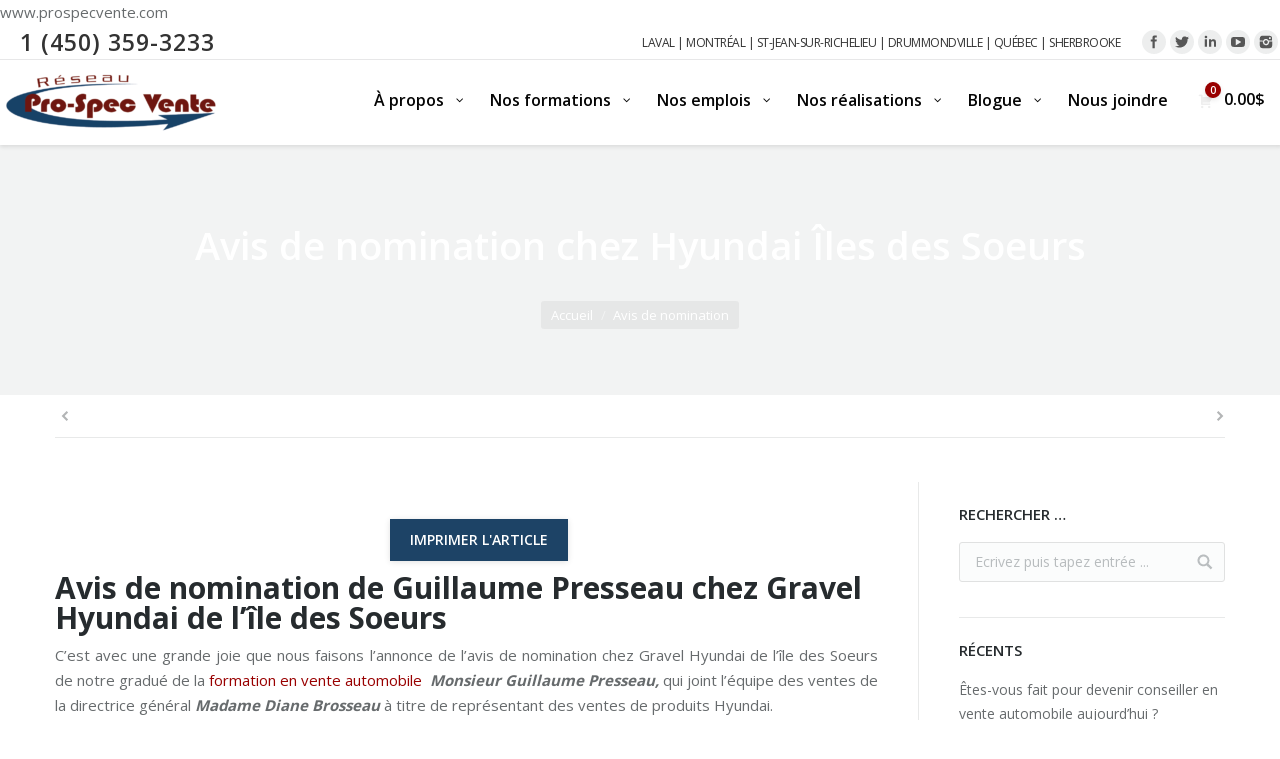

--- FILE ---
content_type: text/html; charset=UTF-8
request_url: https://prospecvente.com/avis-de-nomination-chez-hyundai-iles-des-soeurs/
body_size: 43966
content:
<!DOCTYPE html>
<!--[if lt IE 10 ]>
<html lang="fr-FR" class="old-ie no-js">
<![endif]-->
<!--[if !(IE 6) | !(IE 7) | !(IE 8)  ]><!-->
<html lang="fr-FR" class="no-js">
<!--<![endif]-->
<head>
	<!-- Google Tag Manager -->
	<script>(function(w,d,s,l,i){w[l]=w[l]||[];w[l].push({'gtm.start':
	new Date().getTime(),event:'gtm.js'});var f=d.getElementsByTagName(s)[0],
	j=d.createElement(s),dl=l!='dataLayer'?'&l='+l:'';j.async=true;j.src=
	'https://www.googletagmanager.com/gtm.js?id='+i+dl;f.parentNode.insertBefore(j,f);
	})(window,document,'script','dataLayer','GTM-KH32VN'); 
	</script>
	<!-- End Google Tag Manager -->
	<meta charset="UTF-8" />
<script type="text/javascript">
/* <![CDATA[ */
var gform;gform||(document.addEventListener("gform_main_scripts_loaded",function(){gform.scriptsLoaded=!0}),document.addEventListener("gform/theme/scripts_loaded",function(){gform.themeScriptsLoaded=!0}),window.addEventListener("DOMContentLoaded",function(){gform.domLoaded=!0}),gform={domLoaded:!1,scriptsLoaded:!1,themeScriptsLoaded:!1,isFormEditor:()=>"function"==typeof InitializeEditor,callIfLoaded:function(o){return!(!gform.domLoaded||!gform.scriptsLoaded||!gform.themeScriptsLoaded&&!gform.isFormEditor()||(gform.isFormEditor()&&console.warn("The use of gform.initializeOnLoaded() is deprecated in the form editor context and will be removed in Gravity Forms 3.1."),o(),0))},initializeOnLoaded:function(o){gform.callIfLoaded(o)||(document.addEventListener("gform_main_scripts_loaded",()=>{gform.scriptsLoaded=!0,gform.callIfLoaded(o)}),document.addEventListener("gform/theme/scripts_loaded",()=>{gform.themeScriptsLoaded=!0,gform.callIfLoaded(o)}),window.addEventListener("DOMContentLoaded",()=>{gform.domLoaded=!0,gform.callIfLoaded(o)}))},hooks:{action:{},filter:{}},addAction:function(o,r,e,t){gform.addHook("action",o,r,e,t)},addFilter:function(o,r,e,t){gform.addHook("filter",o,r,e,t)},doAction:function(o){gform.doHook("action",o,arguments)},applyFilters:function(o){return gform.doHook("filter",o,arguments)},removeAction:function(o,r){gform.removeHook("action",o,r)},removeFilter:function(o,r,e){gform.removeHook("filter",o,r,e)},addHook:function(o,r,e,t,n){null==gform.hooks[o][r]&&(gform.hooks[o][r]=[]);var d=gform.hooks[o][r];null==n&&(n=r+"_"+d.length),gform.hooks[o][r].push({tag:n,callable:e,priority:t=null==t?10:t})},doHook:function(r,o,e){var t;if(e=Array.prototype.slice.call(e,1),null!=gform.hooks[r][o]&&((o=gform.hooks[r][o]).sort(function(o,r){return o.priority-r.priority}),o.forEach(function(o){"function"!=typeof(t=o.callable)&&(t=window[t]),"action"==r?t.apply(null,e):e[0]=t.apply(null,e)})),"filter"==r)return e[0]},removeHook:function(o,r,t,n){var e;null!=gform.hooks[o][r]&&(e=(e=gform.hooks[o][r]).filter(function(o,r,e){return!!(null!=n&&n!=o.tag||null!=t&&t!=o.priority)}),gform.hooks[o][r]=e)}});
/* ]]> */
</script>

		<meta name="viewport" content="width=device-width, initial-scale=1, maximum-scale=1">
		<link rel="profile" href="http://gmpg.org/xfn/11" />
	<link rel="pingback" href="https://prospecvente.com/xmlrpc.php" />

	<!--Start of Zopim Live Chat Script-->
	<!--<script type="text/javascript">
	window.$zopim||(function(d,s){var z=$zopim=function(c){z._.push(c)},$=z.s=
	d.createElement(s),e=d.getElementsByTagName(s)[0];z.set=function(o){z.set.
	_.push(o)};z._=[];z.set._=[];$.async=!0;$.setAttribute("charset","utf-8");
	$.src="//v2.zopim.com/?2rTp7jlfUWWFYIV9q2wn47DWl1JC8Lfn";z.t=+new Date;$.
	type="text/javascript";e.parentNode.insertBefore($,e)})(document,"script");
	</script>-->
	<!--End of Zopim Live Chat Script-->
		<script>var TypePageWeb = 'Avis de nomination';</script>
	<link data-minify="1" rel="stylesheet" href="https://prospecvente.com/wp-content/cache/min/1/wp-content/themes/Pro-Spec_vente/dt-the7/css/custom.css?ver=1755788097"/>
	<meta name='robots' content='index, follow, max-image-preview:large, max-snippet:-1, max-video-preview:-1' />
	<style>img:is([sizes="auto" i], [sizes^="auto," i]) { contain-intrinsic-size: 3000px 1500px }</style>
	<script data-minify="1" id="cookieyes" type="text/javascript" src="https://prospecvente.com/wp-content/cache/min/1/client_data/bfa71953b0e920150648de58/script.js?ver=1755788098"></script><script type="text/javascript">
function createCookie(a,d,b){if(b){var c=new Date;c.setTime(c.getTime()+864E5*b);b="; expires="+c.toGMTString()}else b="";document.cookie=a+"="+d+b+"; path=/"}function readCookie(a){a+="=";for(var d=document.cookie.split(";"),b=0;b<d.length;b++){for(var c=d[b];" "==c.charAt(0);)c=c.substring(1,c.length);if(0==c.indexOf(a))return c.substring(a.length,c.length)}return null}function eraseCookie(a){createCookie(a,"",-1)}
function areCookiesEnabled(){var a=!1;createCookie("testing","Hello",1);null!=readCookie("testing")&&(a=!0,eraseCookie("testing"));return a}(function(a){var d=readCookie("devicePixelRatio"),b=void 0===a.devicePixelRatio?1:a.devicePixelRatio;areCookiesEnabled()&&null==d&&(createCookie("devicePixelRatio",b,7),1!=b&&a.location.reload(!0))})(window);
</script>
	<!-- This site is optimized with the Yoast SEO plugin v26.7 - https://yoast.com/wordpress/plugins/seo/ -->
	<title>Avis de nomination chez Hyundai Îles des Soeurs - Pro-Spec Vente</title>
<link data-rocket-preload as="style" href="https://fonts.googleapis.com/css?family=Lato%3A100%2C300%2Cregular%2C700%2C900%7COpen%20Sans%3A300%7CIndie%20Flower%3Aregular%7COswald%3A300%2Cregular%2C700%7COpen%20Sans%3A400%2C600%2C700%7CRaleway&#038;subset=latin%2Clatin-ext&#038;display=swap" rel="preload">
<link href="https://fonts.googleapis.com/css?family=Lato%3A100%2C300%2Cregular%2C700%2C900%7COpen%20Sans%3A300%7CIndie%20Flower%3Aregular%7COswald%3A300%2Cregular%2C700%7COpen%20Sans%3A400%2C600%2C700%7CRaleway&#038;subset=latin%2Clatin-ext&#038;display=swap" media="print" onload="this.media=&#039;all&#039;" rel="stylesheet">
<noscript><link rel="stylesheet" href="https://fonts.googleapis.com/css?family=Lato%3A100%2C300%2Cregular%2C700%2C900%7COpen%20Sans%3A300%7CIndie%20Flower%3Aregular%7COswald%3A300%2Cregular%2C700%7COpen%20Sans%3A400%2C600%2C700%7CRaleway&#038;subset=latin%2Clatin-ext&#038;display=swap"></noscript>
	<link rel="canonical" href="https://prospecvente.com/avis-de-nomination-chez-hyundai-iles-des-soeurs/" />
	<meta property="og:locale" content="fr_FR" />
	<meta property="og:type" content="article" />
	<meta property="og:title" content="Avis de nomination chez Hyundai Îles des Soeurs - Pro-Spec Vente" />
	<meta property="og:description" content="Avis de nomination de Guillaume Presseau chez Gravel Hyundai de l&rsquo;île des Soeurs C&rsquo;est avec une grande joie que nous faisons l&rsquo;annonce de l&rsquo;avis de nomination chez Gravel Hyundai de l&rsquo;île des Soeurs de notre gradué de la formation en vente automobile  Monsieur Guillaume Presseau, qui joint l&rsquo;équipe des ventes de la directrice général Madame Diane&hellip;" />
	<meta property="og:url" content="https://prospecvente.com/avis-de-nomination-chez-hyundai-iles-des-soeurs/" />
	<meta property="og:site_name" content="Pro-Spec Vente" />
	<meta property="article:publisher" content="https://www.facebook.com/prospecvente" />
	<meta property="article:published_time" content="2014-01-07T05:00:00+00:00" />
	<meta property="og:image" content="https://prospecvente.com/wp-content/uploads/2016/09/GuillaumePresseau.jpg" />
	<meta property="og:image:width" content="2592" />
	<meta property="og:image:height" content="1936" />
	<meta property="og:image:type" content="image/jpeg" />
	<meta name="author" content="Marc" />
	<meta name="twitter:card" content="summary_large_image" />
	<meta name="twitter:creator" content="@prospecvente" />
	<meta name="twitter:site" content="@prospecvente" />
	<meta name="twitter:label1" content="Écrit par" />
	<meta name="twitter:data1" content="Marc" />
	<meta name="twitter:label2" content="Durée de lecture estimée" />
	<meta name="twitter:data2" content="1 minute" />
	<script type="application/ld+json" class="yoast-schema-graph">{"@context":"https://schema.org","@graph":[{"@type":"Article","@id":"https://prospecvente.com/avis-de-nomination-chez-hyundai-iles-des-soeurs/#article","isPartOf":{"@id":"https://prospecvente.com/avis-de-nomination-chez-hyundai-iles-des-soeurs/"},"author":{"name":"Marc","@id":"https://prospecvente.com/#/schema/person/2d5942af372980b0e1d1b88c7a15a33a"},"headline":"Avis de nomination chez Hyundai Îles des Soeurs","datePublished":"2014-01-07T05:00:00+00:00","mainEntityOfPage":{"@id":"https://prospecvente.com/avis-de-nomination-chez-hyundai-iles-des-soeurs/"},"wordCount":237,"commentCount":0,"publisher":{"@id":"https://prospecvente.com/#organization"},"image":{"@id":"https://prospecvente.com/avis-de-nomination-chez-hyundai-iles-des-soeurs/#primaryimage"},"thumbnailUrl":"https://prospecvente.com/wp-content/uploads/2016/09/GuillaumePresseau.jpg","articleSection":["Avis de nomination"],"inLanguage":"fr-FR","potentialAction":[{"@type":"CommentAction","name":"Comment","target":["https://prospecvente.com/avis-de-nomination-chez-hyundai-iles-des-soeurs/#respond"]}]},{"@type":"WebPage","@id":"https://prospecvente.com/avis-de-nomination-chez-hyundai-iles-des-soeurs/","url":"https://prospecvente.com/avis-de-nomination-chez-hyundai-iles-des-soeurs/","name":"Avis de nomination chez Hyundai Îles des Soeurs - Pro-Spec Vente","isPartOf":{"@id":"https://prospecvente.com/#website"},"primaryImageOfPage":{"@id":"https://prospecvente.com/avis-de-nomination-chez-hyundai-iles-des-soeurs/#primaryimage"},"image":{"@id":"https://prospecvente.com/avis-de-nomination-chez-hyundai-iles-des-soeurs/#primaryimage"},"thumbnailUrl":"https://prospecvente.com/wp-content/uploads/2016/09/GuillaumePresseau.jpg","datePublished":"2014-01-07T05:00:00+00:00","breadcrumb":{"@id":"https://prospecvente.com/avis-de-nomination-chez-hyundai-iles-des-soeurs/#breadcrumb"},"inLanguage":"fr-FR","potentialAction":[{"@type":"ReadAction","target":["https://prospecvente.com/avis-de-nomination-chez-hyundai-iles-des-soeurs/"]}]},{"@type":"ImageObject","inLanguage":"fr-FR","@id":"https://prospecvente.com/avis-de-nomination-chez-hyundai-iles-des-soeurs/#primaryimage","url":"https://prospecvente.com/wp-content/uploads/2016/09/GuillaumePresseau.jpg","contentUrl":"https://prospecvente.com/wp-content/uploads/2016/09/GuillaumePresseau.jpg","width":2592,"height":1936},{"@type":"BreadcrumbList","@id":"https://prospecvente.com/avis-de-nomination-chez-hyundai-iles-des-soeurs/#breadcrumb","itemListElement":[{"@type":"ListItem","position":1,"name":"Accueil","item":"https://prospecvente.com/"},{"@type":"ListItem","position":2,"name":"Avis de nomination chez Hyundai Îles des Soeurs"}]},{"@type":"WebSite","@id":"https://prospecvente.com/#website","url":"https://prospecvente.com/","name":"Pro-Spec Vente","description":"Au service des concessionnaires automobiles depuis 2001","publisher":{"@id":"https://prospecvente.com/#organization"},"potentialAction":[{"@type":"SearchAction","target":{"@type":"EntryPoint","urlTemplate":"https://prospecvente.com/?s={search_term_string}"},"query-input":{"@type":"PropertyValueSpecification","valueRequired":true,"valueName":"search_term_string"}}],"inLanguage":"fr-FR"},{"@type":"Organization","@id":"https://prospecvente.com/#organization","name":"Pro-Spec Vente","url":"https://prospecvente.com/","logo":{"@type":"ImageObject","inLanguage":"fr-FR","@id":"https://prospecvente.com/#/schema/logo/image/","url":"https://prospecvente.com/wp-content/uploads/2018/01/Pro-Spec-Vente-Logo-15-ans-sans-blanc-e1516915081142.png","contentUrl":"https://prospecvente.com/wp-content/uploads/2018/01/Pro-Spec-Vente-Logo-15-ans-sans-blanc-e1516915081142.png","width":201,"height":68,"caption":"Pro-Spec Vente"},"image":{"@id":"https://prospecvente.com/#/schema/logo/image/"},"sameAs":["https://www.facebook.com/prospecvente","https://x.com/prospecvente","https://www.instagram.com/prospecvente/","https://www.linkedin.com/company/pro-spec-vente-inc/?viewAsMember=true","https://www.youtube.com/user/prospecvente"]},{"@type":"Person","@id":"https://prospecvente.com/#/schema/person/2d5942af372980b0e1d1b88c7a15a33a","name":"Marc","image":{"@type":"ImageObject","inLanguage":"fr-FR","@id":"https://prospecvente.com/#/schema/person/image/","url":"https://secure.gravatar.com/avatar/a27e5bfb145b90906fe58499070cf2089687a1cd533af050a701b78d06d51cb5?s=96&d=mm&r=g","contentUrl":"https://secure.gravatar.com/avatar/a27e5bfb145b90906fe58499070cf2089687a1cd533af050a701b78d06d51cb5?s=96&d=mm&r=g","caption":"Marc"},"sameAs":["https://prospecvente.com","https://x.com/@prospecvente"],"url":"https://prospecvente.com/author/mlabbe/"}]}</script>
	<!-- / Yoast SEO plugin. -->


<script type='application/javascript'  id='pys-version-script'>console.log('PixelYourSite Free version 11.1.5.2');</script>
<link rel='dns-prefetch' href='//maps.google.com' />
<link rel='dns-prefetch' href='//ajax.googleapis.com' />
<link rel='dns-prefetch' href='//fonts.googleapis.com' />
<link href='https://fonts.gstatic.com' crossorigin rel='preconnect' />
<link rel="alternate" type="application/rss+xml" title="Pro-Spec Vente &raquo; Flux" href="https://prospecvente.com/feed/" />
<link rel="alternate" type="application/rss+xml" title="Pro-Spec Vente &raquo; Flux des commentaires" href="https://prospecvente.com/comments/feed/" />
<link rel="alternate" type="application/rss+xml" title="Pro-Spec Vente &raquo; Avis de nomination chez Hyundai Îles des Soeurs Flux des commentaires" href="https://prospecvente.com/avis-de-nomination-chez-hyundai-iles-des-soeurs/feed/" />
<link data-minify="1" rel='stylesheet' id='jquery-ui-style-css' href='https://prospecvente.com/wp-content/cache/background-css/1/prospecvente.com/wp-content/cache/min/1/ajax/libs/jqueryui/1.8.1/themes/smoothness/jquery-ui.css?ver=1755788097&wpr_t=1768579572' type='text/css' media='all' />
<style id='wp-emoji-styles-inline-css' type='text/css'>

	img.wp-smiley, img.emoji {
		display: inline !important;
		border: none !important;
		box-shadow: none !important;
		height: 1em !important;
		width: 1em !important;
		margin: 0 0.07em !important;
		vertical-align: -0.1em !important;
		background: none !important;
		padding: 0 !important;
	}
</style>
<link rel='stylesheet' id='wp-block-library-css' href='https://prospecvente.com/wp-includes/css/dist/block-library/style.min.css?ver=6.8.3' type='text/css' media='all' />
<style id='classic-theme-styles-inline-css' type='text/css'>
/*! This file is auto-generated */
.wp-block-button__link{color:#fff;background-color:#32373c;border-radius:9999px;box-shadow:none;text-decoration:none;padding:calc(.667em + 2px) calc(1.333em + 2px);font-size:1.125em}.wp-block-file__button{background:#32373c;color:#fff;text-decoration:none}
</style>
<style id='global-styles-inline-css' type='text/css'>
:root{--wp--preset--aspect-ratio--square: 1;--wp--preset--aspect-ratio--4-3: 4/3;--wp--preset--aspect-ratio--3-4: 3/4;--wp--preset--aspect-ratio--3-2: 3/2;--wp--preset--aspect-ratio--2-3: 2/3;--wp--preset--aspect-ratio--16-9: 16/9;--wp--preset--aspect-ratio--9-16: 9/16;--wp--preset--color--black: #000000;--wp--preset--color--cyan-bluish-gray: #abb8c3;--wp--preset--color--white: #ffffff;--wp--preset--color--pale-pink: #f78da7;--wp--preset--color--vivid-red: #cf2e2e;--wp--preset--color--luminous-vivid-orange: #ff6900;--wp--preset--color--luminous-vivid-amber: #fcb900;--wp--preset--color--light-green-cyan: #7bdcb5;--wp--preset--color--vivid-green-cyan: #00d084;--wp--preset--color--pale-cyan-blue: #8ed1fc;--wp--preset--color--vivid-cyan-blue: #0693e3;--wp--preset--color--vivid-purple: #9b51e0;--wp--preset--gradient--vivid-cyan-blue-to-vivid-purple: linear-gradient(135deg,rgba(6,147,227,1) 0%,rgb(155,81,224) 100%);--wp--preset--gradient--light-green-cyan-to-vivid-green-cyan: linear-gradient(135deg,rgb(122,220,180) 0%,rgb(0,208,130) 100%);--wp--preset--gradient--luminous-vivid-amber-to-luminous-vivid-orange: linear-gradient(135deg,rgba(252,185,0,1) 0%,rgba(255,105,0,1) 100%);--wp--preset--gradient--luminous-vivid-orange-to-vivid-red: linear-gradient(135deg,rgba(255,105,0,1) 0%,rgb(207,46,46) 100%);--wp--preset--gradient--very-light-gray-to-cyan-bluish-gray: linear-gradient(135deg,rgb(238,238,238) 0%,rgb(169,184,195) 100%);--wp--preset--gradient--cool-to-warm-spectrum: linear-gradient(135deg,rgb(74,234,220) 0%,rgb(151,120,209) 20%,rgb(207,42,186) 40%,rgb(238,44,130) 60%,rgb(251,105,98) 80%,rgb(254,248,76) 100%);--wp--preset--gradient--blush-light-purple: linear-gradient(135deg,rgb(255,206,236) 0%,rgb(152,150,240) 100%);--wp--preset--gradient--blush-bordeaux: linear-gradient(135deg,rgb(254,205,165) 0%,rgb(254,45,45) 50%,rgb(107,0,62) 100%);--wp--preset--gradient--luminous-dusk: linear-gradient(135deg,rgb(255,203,112) 0%,rgb(199,81,192) 50%,rgb(65,88,208) 100%);--wp--preset--gradient--pale-ocean: linear-gradient(135deg,rgb(255,245,203) 0%,rgb(182,227,212) 50%,rgb(51,167,181) 100%);--wp--preset--gradient--electric-grass: linear-gradient(135deg,rgb(202,248,128) 0%,rgb(113,206,126) 100%);--wp--preset--gradient--midnight: linear-gradient(135deg,rgb(2,3,129) 0%,rgb(40,116,252) 100%);--wp--preset--font-size--small: 13px;--wp--preset--font-size--medium: 20px;--wp--preset--font-size--large: 36px;--wp--preset--font-size--x-large: 42px;--wp--preset--spacing--20: 0.44rem;--wp--preset--spacing--30: 0.67rem;--wp--preset--spacing--40: 1rem;--wp--preset--spacing--50: 1.5rem;--wp--preset--spacing--60: 2.25rem;--wp--preset--spacing--70: 3.38rem;--wp--preset--spacing--80: 5.06rem;--wp--preset--shadow--natural: 6px 6px 9px rgba(0, 0, 0, 0.2);--wp--preset--shadow--deep: 12px 12px 50px rgba(0, 0, 0, 0.4);--wp--preset--shadow--sharp: 6px 6px 0px rgba(0, 0, 0, 0.2);--wp--preset--shadow--outlined: 6px 6px 0px -3px rgba(255, 255, 255, 1), 6px 6px rgba(0, 0, 0, 1);--wp--preset--shadow--crisp: 6px 6px 0px rgba(0, 0, 0, 1);}:where(.is-layout-flex){gap: 0.5em;}:where(.is-layout-grid){gap: 0.5em;}body .is-layout-flex{display: flex;}.is-layout-flex{flex-wrap: wrap;align-items: center;}.is-layout-flex > :is(*, div){margin: 0;}body .is-layout-grid{display: grid;}.is-layout-grid > :is(*, div){margin: 0;}:where(.wp-block-columns.is-layout-flex){gap: 2em;}:where(.wp-block-columns.is-layout-grid){gap: 2em;}:where(.wp-block-post-template.is-layout-flex){gap: 1.25em;}:where(.wp-block-post-template.is-layout-grid){gap: 1.25em;}.has-black-color{color: var(--wp--preset--color--black) !important;}.has-cyan-bluish-gray-color{color: var(--wp--preset--color--cyan-bluish-gray) !important;}.has-white-color{color: var(--wp--preset--color--white) !important;}.has-pale-pink-color{color: var(--wp--preset--color--pale-pink) !important;}.has-vivid-red-color{color: var(--wp--preset--color--vivid-red) !important;}.has-luminous-vivid-orange-color{color: var(--wp--preset--color--luminous-vivid-orange) !important;}.has-luminous-vivid-amber-color{color: var(--wp--preset--color--luminous-vivid-amber) !important;}.has-light-green-cyan-color{color: var(--wp--preset--color--light-green-cyan) !important;}.has-vivid-green-cyan-color{color: var(--wp--preset--color--vivid-green-cyan) !important;}.has-pale-cyan-blue-color{color: var(--wp--preset--color--pale-cyan-blue) !important;}.has-vivid-cyan-blue-color{color: var(--wp--preset--color--vivid-cyan-blue) !important;}.has-vivid-purple-color{color: var(--wp--preset--color--vivid-purple) !important;}.has-black-background-color{background-color: var(--wp--preset--color--black) !important;}.has-cyan-bluish-gray-background-color{background-color: var(--wp--preset--color--cyan-bluish-gray) !important;}.has-white-background-color{background-color: var(--wp--preset--color--white) !important;}.has-pale-pink-background-color{background-color: var(--wp--preset--color--pale-pink) !important;}.has-vivid-red-background-color{background-color: var(--wp--preset--color--vivid-red) !important;}.has-luminous-vivid-orange-background-color{background-color: var(--wp--preset--color--luminous-vivid-orange) !important;}.has-luminous-vivid-amber-background-color{background-color: var(--wp--preset--color--luminous-vivid-amber) !important;}.has-light-green-cyan-background-color{background-color: var(--wp--preset--color--light-green-cyan) !important;}.has-vivid-green-cyan-background-color{background-color: var(--wp--preset--color--vivid-green-cyan) !important;}.has-pale-cyan-blue-background-color{background-color: var(--wp--preset--color--pale-cyan-blue) !important;}.has-vivid-cyan-blue-background-color{background-color: var(--wp--preset--color--vivid-cyan-blue) !important;}.has-vivid-purple-background-color{background-color: var(--wp--preset--color--vivid-purple) !important;}.has-black-border-color{border-color: var(--wp--preset--color--black) !important;}.has-cyan-bluish-gray-border-color{border-color: var(--wp--preset--color--cyan-bluish-gray) !important;}.has-white-border-color{border-color: var(--wp--preset--color--white) !important;}.has-pale-pink-border-color{border-color: var(--wp--preset--color--pale-pink) !important;}.has-vivid-red-border-color{border-color: var(--wp--preset--color--vivid-red) !important;}.has-luminous-vivid-orange-border-color{border-color: var(--wp--preset--color--luminous-vivid-orange) !important;}.has-luminous-vivid-amber-border-color{border-color: var(--wp--preset--color--luminous-vivid-amber) !important;}.has-light-green-cyan-border-color{border-color: var(--wp--preset--color--light-green-cyan) !important;}.has-vivid-green-cyan-border-color{border-color: var(--wp--preset--color--vivid-green-cyan) !important;}.has-pale-cyan-blue-border-color{border-color: var(--wp--preset--color--pale-cyan-blue) !important;}.has-vivid-cyan-blue-border-color{border-color: var(--wp--preset--color--vivid-cyan-blue) !important;}.has-vivid-purple-border-color{border-color: var(--wp--preset--color--vivid-purple) !important;}.has-vivid-cyan-blue-to-vivid-purple-gradient-background{background: var(--wp--preset--gradient--vivid-cyan-blue-to-vivid-purple) !important;}.has-light-green-cyan-to-vivid-green-cyan-gradient-background{background: var(--wp--preset--gradient--light-green-cyan-to-vivid-green-cyan) !important;}.has-luminous-vivid-amber-to-luminous-vivid-orange-gradient-background{background: var(--wp--preset--gradient--luminous-vivid-amber-to-luminous-vivid-orange) !important;}.has-luminous-vivid-orange-to-vivid-red-gradient-background{background: var(--wp--preset--gradient--luminous-vivid-orange-to-vivid-red) !important;}.has-very-light-gray-to-cyan-bluish-gray-gradient-background{background: var(--wp--preset--gradient--very-light-gray-to-cyan-bluish-gray) !important;}.has-cool-to-warm-spectrum-gradient-background{background: var(--wp--preset--gradient--cool-to-warm-spectrum) !important;}.has-blush-light-purple-gradient-background{background: var(--wp--preset--gradient--blush-light-purple) !important;}.has-blush-bordeaux-gradient-background{background: var(--wp--preset--gradient--blush-bordeaux) !important;}.has-luminous-dusk-gradient-background{background: var(--wp--preset--gradient--luminous-dusk) !important;}.has-pale-ocean-gradient-background{background: var(--wp--preset--gradient--pale-ocean) !important;}.has-electric-grass-gradient-background{background: var(--wp--preset--gradient--electric-grass) !important;}.has-midnight-gradient-background{background: var(--wp--preset--gradient--midnight) !important;}.has-small-font-size{font-size: var(--wp--preset--font-size--small) !important;}.has-medium-font-size{font-size: var(--wp--preset--font-size--medium) !important;}.has-large-font-size{font-size: var(--wp--preset--font-size--large) !important;}.has-x-large-font-size{font-size: var(--wp--preset--font-size--x-large) !important;}
:where(.wp-block-post-template.is-layout-flex){gap: 1.25em;}:where(.wp-block-post-template.is-layout-grid){gap: 1.25em;}
:where(.wp-block-columns.is-layout-flex){gap: 2em;}:where(.wp-block-columns.is-layout-grid){gap: 2em;}
:root :where(.wp-block-pullquote){font-size: 1.5em;line-height: 1.6;}
</style>
<link data-minify="1" rel='stylesheet' id='layerslider-css' href='https://prospecvente.com/wp-content/cache/background-css/1/prospecvente.com/wp-content/cache/min/1/wp-content/plugins/LayerSlider/static/css/layerslider.css?ver=1755788097&wpr_t=1768579572' type='text/css' media='all' />

<link data-minify="1" rel='stylesheet' id='js_composer_front-css' href='https://prospecvente.com/wp-content/cache/background-css/1/prospecvente.com/wp-content/cache/min/1/wp-content/plugins/js_composer/assets/css/js_composer.min.css?ver=1755788097&wpr_t=1768579572' type='text/css' media='all' />
<link rel='stylesheet' id='gforms_reset_css-css' href='https://prospecvente.com/wp-content/plugins/gravityforms/legacy/css/formreset.min.css?ver=2.9.25' type='text/css' media='all' />
<link rel='stylesheet' id='gforms_formsmain_css-css' href='https://prospecvente.com/wp-content/cache/background-css/1/prospecvente.com/wp-content/plugins/gravityforms/legacy/css/formsmain.min.css?ver=2.9.25&wpr_t=1768579572' type='text/css' media='all' />
<link rel='stylesheet' id='gforms_ready_class_css-css' href='https://prospecvente.com/wp-content/plugins/gravityforms/legacy/css/readyclass.min.css?ver=2.9.25' type='text/css' media='all' />
<link rel='stylesheet' id='gforms_browsers_css-css' href='https://prospecvente.com/wp-content/plugins/gravityforms/legacy/css/browsers.min.css?ver=2.9.25' type='text/css' media='all' />
<link data-minify="1" rel='stylesheet' id='theme.css-css' href='https://prospecvente.com/wp-content/cache/min/1/wp-content/plugins/popup-builder/public/css/theme.css?ver=1755788178' type='text/css' media='all' />
<style id='woocommerce-inline-inline-css' type='text/css'>
.woocommerce form .form-row .required { visibility: visible; }
</style>
<link data-minify="1" rel='stylesheet' id='wpgmp-frontend-css' href='https://prospecvente.com/wp-content/cache/background-css/1/prospecvente.com/wp-content/cache/min/1/wp-content/plugins/wp-google-map-plugin/assets/css/wpgmp_all_frontend.css?ver=1755788097&wpr_t=1768579572' type='text/css' media='all' />
<link rel='stylesheet' id='pscrollbar-css' href='https://prospecvente.com/wp-content/plugins/quadmenu/assets/frontend/pscrollbar/perfect-scrollbar.min.css?ver=3.3.2' type='text/css' media='all' />
<link rel='stylesheet' id='owlcarousel-css' href='https://prospecvente.com/wp-content/cache/background-css/1/prospecvente.com/wp-content/plugins/quadmenu/assets/frontend/owlcarousel/owl.carousel.min.css?ver=3.3.2&wpr_t=1768579572' type='text/css' media='all' />
<link data-minify="1" rel='stylesheet' id='quadmenu-normalize-css' href='https://prospecvente.com/wp-content/cache/min/1/wp-content/plugins/quadmenu/assets/frontend/css/quadmenu-normalize.css?ver=1755788097' type='text/css' media='all' />
<link data-minify="1" rel='stylesheet' id='quadmenu-widgets-css' href='https://prospecvente.com/wp-content/cache/min/1/wp-content/uploads/Pro-Spec_ventedt-the7/quadmenu-widgets.css?ver=1755788097' type='text/css' media='all' />
<link data-minify="1" rel='stylesheet' id='quadmenu-css' href='https://prospecvente.com/wp-content/cache/min/1/wp-content/plugins/quadmenu/build/frontend/style.css?ver=1755788097' type='text/css' media='all' />
<link data-minify="1" rel='stylesheet' id='quadmenu-locations-css' href='https://prospecvente.com/wp-content/cache/min/1/wp-content/uploads/Pro-Spec_ventedt-the7/quadmenu-locations.css?ver=1755788097' type='text/css' media='all' />
<link data-minify="1" rel='stylesheet' id='dashicons-css' href='https://prospecvente.com/wp-content/cache/min/1/wp-includes/css/dashicons.min.css?ver=1755788097' type='text/css' media='all' />

<link rel='stylesheet' id='dt-main-css' href='https://prospecvente.com/wp-content/cache/background-css/1/prospecvente.com/wp-content/themes/Pro-Spec_vente/dt-the7/css/main.min.css?ver=1.01.02&wpr_t=1768579572' type='text/css' media='all' />
<!--[if lt IE 10]>
<link rel='stylesheet' id='dt-old-ie-css' href='https://prospecvente.com/wp-content/themes/Pro-Spec_vente/dt-the7/css/old-ie.css?ver=1.01.02' type='text/css' media='all' />
<![endif]-->
<link data-minify="1" rel='stylesheet' id='dt-awsome-fonts-css' href='https://prospecvente.com/wp-content/cache/min/1/wp-content/themes/Pro-Spec_vente/dt-the7/fonts/FontAwesome/css/font-awesome.min.css?ver=1755788098' type='text/css' media='all' />
<link data-minify="1" rel='stylesheet' id='dt-fontello-css' href='https://prospecvente.com/wp-content/cache/min/1/wp-content/themes/Pro-Spec_vente/dt-the7/fonts/fontello/css/fontello.min.css?ver=1755788098' type='text/css' media='all' />
<link data-minify="1" rel='stylesheet' id='the7pt-static-css' href='https://prospecvente.com/wp-content/cache/background-css/1/prospecvente.com/wp-content/cache/min/1/wp-content/themes/Pro-Spec_vente/dt-the7/css/post-type.css?ver=1755788098&wpr_t=1768579572' type='text/css' media='all' />
<!--[if lt IE 10]>
<link rel='stylesheet' id='dt-custom-old-ie.less-css' href='https://prospecvente.com/wp-content/uploads/wp-less/Pro-Spec_vente/dt-the7/css/custom-old-ie-f6943f5027.css?ver=1.01.02' type='text/css' media='all' />
<![endif]-->
<link data-minify="1" rel='stylesheet' id='dt-custom.less-css' href='https://prospecvente.com/wp-content/cache/background-css/1/prospecvente.com/wp-content/cache/min/1/wp-content/uploads/wp-less/Pro-Spec_vente/dt-the7/css/custom-f6943f5027.css?ver=1755788098&wpr_t=1768579572' type='text/css' media='all' />
<link data-minify="1" rel='stylesheet' id='wc-dt-custom.less-css' href='https://prospecvente.com/wp-content/cache/background-css/1/prospecvente.com/wp-content/cache/min/1/wp-content/uploads/wp-less/Pro-Spec_vente/dt-the7/css/compatibility/wc-dt-custom-cad50f21b3.css?ver=1755788098&wpr_t=1768579572' type='text/css' media='all' />
<link data-minify="1" rel='stylesheet' id='dt-media.less-css' href='https://prospecvente.com/wp-content/cache/min/1/wp-content/uploads/wp-less/Pro-Spec_vente/dt-the7/css/media-dab6f1847d.css?ver=1755788098' type='text/css' media='all' />
<link data-minify="1" rel='stylesheet' id='the7pt.less-css' href='https://prospecvente.com/wp-content/cache/min/1/wp-content/uploads/wp-less/Pro-Spec_vente/dt-the7/css/post-type-dynamic-dab6f1847d.css?ver=1755788098' type='text/css' media='all' />
<link data-minify="1" rel='stylesheet' id='style-css' href='https://prospecvente.com/wp-content/cache/min/1/wp-content/themes/Pro-Spec_vente/dt-the7/style.css?ver=1755788098' type='text/css' media='all' />
<style id='style-inline-css' type='text/css'>
/*breadcrumbs background color*/
.page-title .breadcrumbs {
background-color: rgba(0, 0, 0, 0.05);
}

.transparent .masthead:not(.side-header):not(.mixed-header) .branding > a, .transparent .masthead:not(.side-header):not(.mixed-header) .branding > img, .branding > a, .branding > img {
  z-index: 10000;
}


</style>
<link data-minify="1" rel='stylesheet' id='scss-css' href='https://prospecvente.com/wp-content/cache/background-css/1/prospecvente.com/wp-content/cache/min/1/wp-content/cache/busting/1/sccss.css?ver=1755788098&wpr_t=1768579572' type='text/css' media='all' />
<link data-minify="1" rel='stylesheet' id='bsf-Defaults-css' href='https://prospecvente.com/wp-content/cache/min/1/wp-content/uploads/smile_fonts/Defaults/Defaults.css?ver=1755788098' type='text/css' media='all' />
<link rel='stylesheet' id='cp-perfect-scroll-style-css' href='https://prospecvente.com/wp-content/plugins/convertplug/modules/slide_in/../../admin/assets/css/perfect-scrollbar.min.css?ver=6.8.3' type='text/css' media='all' />
<link data-minify="1" rel='stylesheet' id='sib-front-css-css' href='https://prospecvente.com/wp-content/cache/background-css/1/prospecvente.com/wp-content/cache/min/1/wp-content/plugins/mailin/css/mailin-front.css?ver=1755788098&wpr_t=1768579572' type='text/css' media='all' />
<script type="text/javascript" id="jquery-core-js-extra">
/* <![CDATA[ */
var slide_in = {"demo_dir":"https:\/\/prospecvente.com\/wp-content\/plugins\/convertplug\/modules\/slide_in\/assets\/demos"};
/* ]]> */
</script>
<script type="text/javascript" src="https://prospecvente.com/wp-includes/js/jquery/jquery.min.js?ver=3.7.1" id="jquery-core-js"></script>
<script type="text/javascript" src="https://prospecvente.com/wp-includes/js/jquery/jquery-migrate.min.js?ver=3.4.1" id="jquery-migrate-js"></script>
<script data-minify="1" type="text/javascript" src="https://prospecvente.com/wp-content/cache/min/1/wp-content/plugins/LayerSlider/static/js/greensock.js?ver=1755788098" id="greensock-js"></script>
<script type="text/javascript" id="layerslider-js-extra">
/* <![CDATA[ */
var LS_Meta = {"v":"5.6.9"};
/* ]]> */
</script>
<script data-minify="1" type="text/javascript" src="https://prospecvente.com/wp-content/cache/min/1/wp-content/plugins/LayerSlider/static/js/layerslider.kreaturamedia.jquery.js?ver=1755788098" id="layerslider-js"></script>
<script data-minify="1" type="text/javascript" src="https://prospecvente.com/wp-content/cache/min/1/wp-content/plugins/LayerSlider/static/js/layerslider.transitions.js?ver=1755788098" id="layerslider-transitions-js"></script>
<script type="text/javascript" defer='defer' src="https://prospecvente.com/wp-content/plugins/gravityforms/js/jquery.json.min.js?ver=2.9.25" id="gform_json-js"></script>
<script type="text/javascript" id="gform_gravityforms-js-extra">
/* <![CDATA[ */
var gf_legacy = {"is_legacy":"1"};
var gf_global = {"gf_currency_config":{"name":"Dollar canadien","symbol_left":"$","symbol_right":"CAD","symbol_padding":" ","thousand_separator":",","decimal_separator":".","decimals":2,"code":"CAD"},"base_url":"https:\/\/prospecvente.com\/wp-content\/plugins\/gravityforms","number_formats":[],"spinnerUrl":"https:\/\/prospecvente.com\/wp-content\/plugins\/gravityforms\/images\/spinner.svg","version_hash":"507fda98d21532054c3dc8f68d6fa44e","strings":{"newRowAdded":"Nouvelle ligne ajout\u00e9e.","rowRemoved":"Rang\u00e9e supprim\u00e9e","formSaved":"Le formulaire a \u00e9t\u00e9 enregistr\u00e9. Le contenu contient le lien pour retourner et terminer le formulaire."}};
var gform_i18n = {"datepicker":{"days":{"monday":"Lun","tuesday":"Mar","wednesday":"Mer","thursday":"Jeu","friday":"Ven","saturday":"Sam","sunday":"Dim"},"months":{"january":"Janvier","february":"F\u00e9vrier","march":"Mars","april":"Avril","may":"Mai","june":"Juin","july":"Juillet","august":"Ao\u00fbt","september":"Septembre","october":"Octobre","november":"Novembre","december":"D\u00e9cembre"},"firstDay":1,"iconText":"S\u00e9lectionner une date"}};
var gf_legacy_multi = {"15":"1"};
var gform_gravityforms = {"strings":{"invalid_file_extension":"Ce type de fichier n\u2019est pas autoris\u00e9. Seuls les formats suivants sont autoris\u00e9s\u00a0:","delete_file":"Supprimer ce fichier","in_progress":"en cours","file_exceeds_limit":"Le fichier d\u00e9passe la taille autoris\u00e9e.","illegal_extension":"Ce type de fichier n\u2019est pas autoris\u00e9.","max_reached":"Nombre de fichiers maximal atteint","unknown_error":"Une erreur s\u2019est produite lors de la sauvegarde du fichier sur le serveur","currently_uploading":"Veuillez attendre la fin du t\u00e9l\u00e9versement","cancel":"Annuler","cancel_upload":"Annuler ce t\u00e9l\u00e9versement","cancelled":"Annul\u00e9","error":"Erreur","message":"Message"},"vars":{"images_url":"https:\/\/prospecvente.com\/wp-content\/plugins\/gravityforms\/images"}};
/* ]]> */
</script>
<script type="text/javascript" defer='defer' src="https://prospecvente.com/wp-content/plugins/gravityforms/js/gravityforms.min.js?ver=2.9.25" id="gform_gravityforms-js"></script>
<script type="text/javascript" defer='defer' src="https://prospecvente.com/wp-content/plugins/gravityforms/assets/js/dist/utils.min.js?ver=48a3755090e76a154853db28fc254681" id="gform_gravityforms_utils-js"></script>
<script type="text/javascript" id="Popup.js-js-before">
/* <![CDATA[ */
var sgpbPublicUrl = "https:\/\/prospecvente.com\/wp-content\/plugins\/popup-builder\/public\/";
var SGPB_JS_LOCALIZATION = {"imageSupportAlertMessage":"Seuls les fichiers image sont support\u00e9s","pdfSupportAlertMessage":"Only pdf files supported","areYouSure":"Confirmez-vous\u00a0?","addButtonSpinner":"L","audioSupportAlertMessage":"Seuls les fichiers sons sont pris en charge (p. ex., mp3, wav, m4a, ogg)","publishPopupBeforeElementor":"Publier la fen\u00eatre modale avant de commencer \u00e0 utiliser Elementor avec elle\u00a0!","publishPopupBeforeDivi":"Publier la fen\u00eatre modale avant de commencer \u00e0 utiliser Divi Builder avec elle\u00a0!","closeButtonAltText":"Fermer"};
/* ]]> */
</script>
<script data-minify="1" type="text/javascript" src="https://prospecvente.com/wp-content/cache/min/1/wp-content/plugins/popup-builder/public/js/Popup.js?ver=1755788178" id="Popup.js-js"></script>
<script data-minify="1" type="text/javascript" src="https://prospecvente.com/wp-content/cache/min/1/wp-content/plugins/popup-builder/public/js/PopupConfig.js?ver=1755788178" id="PopupConfig.js-js"></script>
<script type="text/javascript" id="PopupBuilder.js-js-before">
/* <![CDATA[ */
var SGPB_POPUP_PARAMS = {"popupTypeAgeRestriction":"ageRestriction","defaultThemeImages":{"1":"https:\/\/prospecvente.com\/wp-content\/plugins\/popup-builder\/public\/img\/theme_1\/close.png","2":"https:\/\/prospecvente.com\/wp-content\/plugins\/popup-builder\/public\/img\/theme_2\/close.png","3":"https:\/\/prospecvente.com\/wp-content\/plugins\/popup-builder\/public\/img\/theme_3\/close.png","5":"https:\/\/prospecvente.com\/wp-content\/plugins\/popup-builder\/public\/img\/theme_5\/close.png","6":"https:\/\/prospecvente.com\/wp-content\/plugins\/popup-builder\/public\/img\/theme_6\/close.png"},"homePageUrl":"https:\/\/prospecvente.com\/","isPreview":false,"convertedIdsReverse":{"13253":2,"13254":3},"dontShowPopupExpireTime":365,"conditionalJsClasses":[],"disableAnalyticsGeneral":false};
var SGPB_JS_PACKAGES = {"packages":{"current":1,"free":1,"silver":2,"gold":3,"platinum":4},"extensions":{"geo-targeting":false,"advanced-closing":false}};
var SGPB_JS_PARAMS = {"ajaxUrl":"https:\/\/prospecvente.com\/wp-admin\/admin-ajax.php","nonce":"1f94588675"};
/* ]]> */
</script>
<script data-minify="1" type="text/javascript" src="https://prospecvente.com/wp-content/cache/min/1/wp-content/plugins/popup-builder/public/js/PopupBuilder.js?ver=1755788178" id="PopupBuilder.js-js"></script>
<script type="text/javascript" src="https://prospecvente.com/wp-content/plugins/woocommerce/assets/js/jquery-blockui/jquery.blockUI.min.js?ver=2.7.0-wc.10.4.3" id="wc-jquery-blockui-js" defer="defer" data-wp-strategy="defer"></script>
<script type="text/javascript" src="https://prospecvente.com/wp-content/plugins/woocommerce/assets/js/js-cookie/js.cookie.min.js?ver=2.1.4-wc.10.4.3" id="wc-js-cookie-js" defer="defer" data-wp-strategy="defer"></script>
<script type="text/javascript" id="woocommerce-js-extra">
/* <![CDATA[ */
var woocommerce_params = {"ajax_url":"\/wp-admin\/admin-ajax.php","wc_ajax_url":"\/?wc-ajax=%%endpoint%%","i18n_password_show":"Afficher le mot de passe","i18n_password_hide":"Masquer le mot de passe"};
/* ]]> */
</script>
<script type="text/javascript" src="https://prospecvente.com/wp-content/plugins/woocommerce/assets/js/frontend/woocommerce.min.js?ver=10.4.3" id="woocommerce-js" defer="defer" data-wp-strategy="defer"></script>
<script type="text/javascript" id="WCPAY_ASSETS-js-extra">
/* <![CDATA[ */
var wcpayAssets = {"url":"https:\/\/prospecvente.com\/wp-content\/plugins\/woocommerce-payments\/dist\/"};
/* ]]> */
</script>
<script type="text/javascript" src="https://prospecvente.com/wp-content/plugins/pixelyoursite/dist/scripts/jquery.bind-first-0.2.3.min.js?ver=0.2.3" id="jquery-bind-first-js"></script>
<script type="text/javascript" src="https://prospecvente.com/wp-content/plugins/pixelyoursite/dist/scripts/js.cookie-2.1.3.min.js?ver=2.1.3" id="js-cookie-pys-js"></script>
<script type="text/javascript" src="https://prospecvente.com/wp-content/plugins/pixelyoursite/dist/scripts/tld.min.js?ver=2.3.1" id="js-tld-js"></script>
<script type="text/javascript" id="pys-js-extra">
/* <![CDATA[ */
var pysOptions = {"staticEvents":{"facebook":{"init_event":[{"delay":0,"type":"static","ajaxFire":false,"name":"PageView","pixelIds":["459486410545779"],"eventID":"579e6961-4368-4814-8618-d23ba47e6e45","params":{"post_category":"Avis de nomination","page_title":"Avis de nomination chez Hyundai \u00celes des Soeurs","post_type":"post","post_id":7813,"plugin":"PixelYourSite","user_role":"guest","event_url":"prospecvente.com\/avis-de-nomination-chez-hyundai-iles-des-soeurs\/"},"e_id":"init_event","ids":[],"hasTimeWindow":false,"timeWindow":0,"woo_order":"","edd_order":""}]}},"dynamicEvents":[],"triggerEvents":[],"triggerEventTypes":[],"facebook":{"pixelIds":["459486410545779"],"advancedMatching":[],"advancedMatchingEnabled":false,"removeMetadata":true,"wooVariableAsSimple":false,"serverApiEnabled":false,"wooCRSendFromServer":false,"send_external_id":null,"enabled_medical":false,"do_not_track_medical_param":["event_url","post_title","page_title","landing_page","content_name","categories","category_name","tags"],"meta_ldu":false},"debug":"","siteUrl":"https:\/\/prospecvente.com","ajaxUrl":"https:\/\/prospecvente.com\/wp-admin\/admin-ajax.php","ajax_event":"ef40d7fe10","enable_remove_download_url_param":"1","cookie_duration":"7","last_visit_duration":"60","enable_success_send_form":"","ajaxForServerEvent":"1","ajaxForServerStaticEvent":"1","useSendBeacon":"1","send_external_id":"1","external_id_expire":"180","track_cookie_for_subdomains":"1","google_consent_mode":"1","gdpr":{"ajax_enabled":false,"all_disabled_by_api":false,"facebook_disabled_by_api":false,"analytics_disabled_by_api":false,"google_ads_disabled_by_api":false,"pinterest_disabled_by_api":false,"bing_disabled_by_api":false,"reddit_disabled_by_api":false,"externalID_disabled_by_api":false,"facebook_prior_consent_enabled":true,"analytics_prior_consent_enabled":true,"google_ads_prior_consent_enabled":null,"pinterest_prior_consent_enabled":true,"bing_prior_consent_enabled":true,"cookiebot_integration_enabled":false,"cookiebot_facebook_consent_category":"marketing","cookiebot_analytics_consent_category":"statistics","cookiebot_tiktok_consent_category":"marketing","cookiebot_google_ads_consent_category":"marketing","cookiebot_pinterest_consent_category":"marketing","cookiebot_bing_consent_category":"marketing","consent_magic_integration_enabled":false,"real_cookie_banner_integration_enabled":false,"cookie_notice_integration_enabled":false,"cookie_law_info_integration_enabled":false,"analytics_storage":{"enabled":true,"value":"granted","filter":false},"ad_storage":{"enabled":true,"value":"granted","filter":false},"ad_user_data":{"enabled":true,"value":"granted","filter":false},"ad_personalization":{"enabled":true,"value":"granted","filter":false}},"cookie":{"disabled_all_cookie":false,"disabled_start_session_cookie":false,"disabled_advanced_form_data_cookie":false,"disabled_landing_page_cookie":false,"disabled_first_visit_cookie":false,"disabled_trafficsource_cookie":false,"disabled_utmTerms_cookie":false,"disabled_utmId_cookie":false},"tracking_analytics":{"TrafficSource":"direct","TrafficLanding":"undefined","TrafficUtms":[],"TrafficUtmsId":[]},"GATags":{"ga_datalayer_type":"default","ga_datalayer_name":"dataLayerPYS"},"woo":{"enabled":true,"enabled_save_data_to_orders":true,"addToCartOnButtonEnabled":true,"addToCartOnButtonValueEnabled":true,"addToCartOnButtonValueOption":"price","singleProductId":null,"removeFromCartSelector":"form.woocommerce-cart-form .remove","addToCartCatchMethod":"add_cart_hook","is_order_received_page":false,"containOrderId":false},"edd":{"enabled":false},"cache_bypass":"1768597571"};
/* ]]> */
</script>
<script data-minify="1" type="text/javascript" src="https://prospecvente.com/wp-content/cache/min/1/wp-content/plugins/pixelyoursite/dist/scripts/public.js?ver=1765208536" id="pys-js"></script>
<script type="text/javascript" id="dt-above-fold-js-extra">
/* <![CDATA[ */
var dtLocal = {"themeUrl":"https:\/\/prospecvente.com\/wp-content\/themes\/Pro-Spec_vente\/dt-the7","passText":"Pour voir ce contenu, entrer le mots de passe:","moreButtonText":{"loading":"Chargement..."},"postID":"7813","ajaxurl":"https:\/\/prospecvente.com\/wp-admin\/admin-ajax.php","contactNonce":"16a4af8db1","ajaxNonce":"0d7cc029cb","pageData":"","themeSettings":{"smoothScroll":"on","lazyLoading":false,"accentColor":{"mode":"solid","color":"#990000"},"floatingHeader":{"showAfter":140,"showMenu":false,"height":60,"logo":{"showLogo":true,"html":"<img class=\" preload-me\" src=\"https:\/\/prospecvente.com\/wp-content\/uploads\/2021\/04\/Pro-Spec_Vente_Logo_20ans-e1618503261684.png\" srcset=\"https:\/\/prospecvente.com\/wp-content\/uploads\/2021\/04\/Pro-Spec_Vente_Logo_20ans-e1618503261684.png 300w, https:\/\/prospecvente.com\/wp-content\/uploads\/2021\/04\/Pro-Spec_Vente_Logo_20ans-e1618503261684.png 300w\" width=\"300\" height=\"73\"   sizes=\"300px\" alt=\"Pro-Spec Vente\" \/>"}},"mobileHeader":{"firstSwitchPoint":1040,"secondSwitchPoint":952},"content":{"responsivenessTreshold":970,"textColor":"#676b6d","headerColor":"#262b2e"},"stripes":{"stripe1":{"textColor":"#676b6d","headerColor":"#262b2e"},"stripe2":{"textColor":"#ffffff","headerColor":"#ffffff"},"stripe3":{"textColor":"#262b2e","headerColor":"#262b2e"}}},"VCMobileScreenWidth":"768"};
/* ]]> */
</script>
<script type="text/javascript" src="https://prospecvente.com/wp-content/themes/Pro-Spec_vente/dt-the7/js/above-the-fold.min.js?ver=1.01.02" id="dt-above-fold-js"></script>
<script type="text/javascript" id="sib-front-js-js-extra">
/* <![CDATA[ */
var sibErrMsg = {"invalidMail":"Veuillez entrer une adresse e-mail valide.","requiredField":"Veuillez compl\u00e9ter les champs obligatoires.","invalidDateFormat":"Veuillez entrer une date valide.","invalidSMSFormat":"Veuillez entrer une num\u00e9ro de t\u00e9l\u00e9phone valide."};
var ajax_sib_front_object = {"ajax_url":"https:\/\/prospecvente.com\/wp-admin\/admin-ajax.php","ajax_nonce":"2bc8678f5b","flag_url":"https:\/\/prospecvente.com\/wp-content\/plugins\/mailin\/img\/flags\/"};
/* ]]> */
</script>
<script data-minify="1" type="text/javascript" src="https://prospecvente.com/wp-content/cache/min/1/wp-content/plugins/mailin/js/mailin-front.js?ver=1755788098" id="sib-front-js-js"></script>
<meta name="generator" content="Powered by LayerSlider 5.6.9 - Multi-Purpose, Responsive, Parallax, Mobile-Friendly Slider Plugin for WordPress." />
<!-- LayerSlider updates and docs at: https://kreaturamedia.com/layerslider-responsive-wordpress-slider-plugin/ -->
<link rel="https://api.w.org/" href="https://prospecvente.com/wp-json/" /><link rel="alternate" title="JSON" type="application/json" href="https://prospecvente.com/wp-json/wp/v2/posts/7813" /><link rel="EditURI" type="application/rsd+xml" title="RSD" href="https://prospecvente.com/xmlrpc.php?rsd" />
<meta name="generator" content="WordPress 6.8.3" />
<meta name="generator" content="WooCommerce 10.4.3" />
<link rel='shortlink' href='https://prospecvente.com/?p=7813' />
<link rel="alternate" title="oEmbed (JSON)" type="application/json+oembed" href="https://prospecvente.com/wp-json/oembed/1.0/embed?url=https%3A%2F%2Fprospecvente.com%2Favis-de-nomination-chez-hyundai-iles-des-soeurs%2F" />
<link rel="alternate" title="oEmbed (XML)" type="text/xml+oembed" href="https://prospecvente.com/wp-json/oembed/1.0/embed?url=https%3A%2F%2Fprospecvente.com%2Favis-de-nomination-chez-hyundai-iles-des-soeurs%2F&#038;format=xml" />
<meta name="facebook-domain-verification" content="rp8l8bhna47uod2t4uy6p4qt5t1ex1" />
<!-- Global site tag (gtag.js) - Google Analytics -->
<script async src="https://www.googletagmanager.com/gtag/js?id=UA-31800433-1"></script>
<script>
  window.dataLayer = window.dataLayer || [];
  function gtag(){dataLayer.push(arguments);}
  gtag('js', new Date());

  gtag('config', 'UA-31800433-1');
</script>www.prospecvente.com	<noscript><style>.woocommerce-product-gallery{ opacity: 1 !important; }</style></noscript>
	
	<meta name="viewport" content="width=device-width, initial-scale=1.0">

		<style>
		.main-nav > li.act > a .menu-text, .main-nav > li.act > a .subtitle-text {
  color: #990000;
}

.quadmenu-item-content i {
  display:none;
}
#quadmenu.quadmenu-default_theme .quadmenu-navbar-nav > li.quadmenu-item > a, #quadmenu.quadmenu-default_theme .quadmenu-navbar-nav > li.quadmenu-item > form {
  font-weight: 900;
  /*font-style: 0;*/
  letter-spacing: inherit;
}


#quadmenu.quadmenu-default_theme .quadmenu-navbar-nav > li.quadmenu-item > a, #quadmenu.quadmenu-default_theme .quadmenu-navbar-nav > li.quadmenu-item > form{
  font: normal 600 16px / 20px "Open Sans", Helvetica, Arial, Verdana, sans-serif;
  color: #000;
}   
	</style>
	<script data-minify="1" type="text/javascript" src="https://prospecvente.com/wp-content/cache/min/1/js/sdk-loader.js?ver=1755788098" async></script>
<script type="text/javascript">
  window.Brevo = window.Brevo || [];
  window.Brevo.push(['init', {"client_key":"ag9tt5irj8f7117vrnw9mzwc","email_id":null,"push":{"customDomain":"https:\/\/prospecvente.com\/wp-content\/plugins\/mailin\/"},"service_worker_url":"wonderpush-worker-loader.min.js?webKey=c592ab281dc06d683e2acc2e91cb53327c323cd54ab9128f796464705b6af804","frame_url":"brevo-frame.html"}]);
</script><script data-minify="1" type="text/javascript" src="https://prospecvente.com/wp-content/cache/min/1/sdk/1.1/wonderpush-loader.min.js?ver=1755788099" async></script>
<script type="text/javascript">
  window.WonderPush = window.WonderPush || [];
  window.WonderPush.push(['init', {"customDomain":"https:\/\/prospecvente.com\/wp-content\/plugins\/mailin\/","serviceWorkerUrl":"wonderpush-worker-loader.min.js?webKey=c592ab281dc06d683e2acc2e91cb53327c323cd54ab9128f796464705b6af804","frameUrl":"wonderpush.min.html","webKey":"c592ab281dc06d683e2acc2e91cb53327c323cd54ab9128f796464705b6af804"}]);
</script><meta name="generator" content="Powered by WPBakery Page Builder - drag and drop page builder for WordPress."/>
<meta name="generator" content="Powered by Slider Revolution 6.6.16 - responsive, Mobile-Friendly Slider Plugin for WordPress with comfortable drag and drop interface." />
<script type="text/javascript">
jQuery(function($) {
	var $window = $(window),
		$load = $("#load");
	
	$window.removeLoading = setTimeout(function() {
		$load.addClass("loader-removed").fadeOut(500);
	}, 500);
	
	$window.one("dt.removeLoading", function() {
		if (!$load.hasClass("loader-removed")) {
			clearTimeout($window.removeLoading);
			$("#load").addClass("loader-removed").fadeOut(500);
		}
	});
});
</script>
<!-- icon -->
<link rel="icon" href="https://prospecvente.com/wp-content/uploads/2016/08/favicon.png" type="image/png" />
<link rel="shortcut icon" href="https://prospecvente.com/wp-content/uploads/2016/08/favicon.png" type="image/png" />
<script>function setREVStartSize(e){
			//window.requestAnimationFrame(function() {
				window.RSIW = window.RSIW===undefined ? window.innerWidth : window.RSIW;
				window.RSIH = window.RSIH===undefined ? window.innerHeight : window.RSIH;
				try {
					var pw = document.getElementById(e.c).parentNode.offsetWidth,
						newh;
					pw = pw===0 || isNaN(pw) || (e.l=="fullwidth" || e.layout=="fullwidth") ? window.RSIW : pw;
					e.tabw = e.tabw===undefined ? 0 : parseInt(e.tabw);
					e.thumbw = e.thumbw===undefined ? 0 : parseInt(e.thumbw);
					e.tabh = e.tabh===undefined ? 0 : parseInt(e.tabh);
					e.thumbh = e.thumbh===undefined ? 0 : parseInt(e.thumbh);
					e.tabhide = e.tabhide===undefined ? 0 : parseInt(e.tabhide);
					e.thumbhide = e.thumbhide===undefined ? 0 : parseInt(e.thumbhide);
					e.mh = e.mh===undefined || e.mh=="" || e.mh==="auto" ? 0 : parseInt(e.mh,0);
					if(e.layout==="fullscreen" || e.l==="fullscreen")
						newh = Math.max(e.mh,window.RSIH);
					else{
						e.gw = Array.isArray(e.gw) ? e.gw : [e.gw];
						for (var i in e.rl) if (e.gw[i]===undefined || e.gw[i]===0) e.gw[i] = e.gw[i-1];
						e.gh = e.el===undefined || e.el==="" || (Array.isArray(e.el) && e.el.length==0)? e.gh : e.el;
						e.gh = Array.isArray(e.gh) ? e.gh : [e.gh];
						for (var i in e.rl) if (e.gh[i]===undefined || e.gh[i]===0) e.gh[i] = e.gh[i-1];
											
						var nl = new Array(e.rl.length),
							ix = 0,
							sl;
						e.tabw = e.tabhide>=pw ? 0 : e.tabw;
						e.thumbw = e.thumbhide>=pw ? 0 : e.thumbw;
						e.tabh = e.tabhide>=pw ? 0 : e.tabh;
						e.thumbh = e.thumbhide>=pw ? 0 : e.thumbh;
						for (var i in e.rl) nl[i] = e.rl[i]<window.RSIW ? 0 : e.rl[i];
						sl = nl[0];
						for (var i in nl) if (sl>nl[i] && nl[i]>0) { sl = nl[i]; ix=i;}
						var m = pw>(e.gw[ix]+e.tabw+e.thumbw) ? 1 : (pw-(e.tabw+e.thumbw)) / (e.gw[ix]);
						newh =  (e.gh[ix] * m) + (e.tabh + e.thumbh);
					}
					var el = document.getElementById(e.c);
					if (el!==null && el) el.style.height = newh+"px";
					el = document.getElementById(e.c+"_wrapper");
					if (el!==null && el) {
						el.style.height = newh+"px";
						el.style.display = "block";
					}
				} catch(e){
					console.log("Failure at Presize of Slider:" + e)
				}
			//});
		  };</script>
		<style type="text/css" id="wp-custom-css">
			.covid-message {
    background-color: #174267;
    text-align: center;
    padding: 15px 0 15px 0;
    color: #ffffff;
    font-size: 18.5px;
    line-height: 20px;
    position: relative;
    top: 0;
	  padding:20px 10%
}


.is-iOS .dt-mobile-header, .mobile-true .dt-mobile-header {
  overflow:auto;
  overflow-y:auto;
  overflow-y: auto;
  -webkit-overflow-scrolling: touch;
}

.mobmenu-content i {
  display:none;
}

		</style>
		<style id="sccss">/**
	* Woocommerce hide related product in page product
**/
.related.products {
	visibility:hidden;
}

.single-product .product_meta {
   display: none;
}

/*
************************************/
/**
 	 * Print styles.
	 *
	 * Inlined to avoid required HTTP connection: www.phpied.com/delay-loading-your-print-css/
	 * Credit to Paul Irish and HTML5 Boilerplate (html5boilerplate.com)
	 */
	#print_only_content, .print_only_content_class { display: none !important; }
	.print-only { display: none !important; }
	@media print {
		* { background: transparent !important;
    		color: black !important;
    		text-shadow: none !important; 
    		filter:none !important;
			-ms-filter: none !important; 
  			}
  /* Black prints faster: sanbeiji.com/archives/953 */
		p a, p a:visited { color: #444 !important; text-decoration: underline; }
		p a[href]:after { content: " (" attr(href) ")"; }
		abbr[title]:after { content: " (" attr(title) ")"; }
  /* Don't show links for images, or javascript/internal links */
		.ir a:after, a[href^="javascript:"]:after, a[href^="#"]:after { content: ""; } 
		pre, blockquote { border: 1px solid #999; page-break-inside: avoid; }
		thead { display: table-header-group; } /* css-discuss.incutio.com/wiki/Printing_Tables */
		tr, img { page-break-inside: avoid; }
		@page { margin: 0.5cm; }
		p, h1, h2, h3 { orphans: 3; widows: 3; }
  	h1 {page-break-after: avoid;font-size:20px!important; line-height:17px!important;}
		h2, h3{ page-break-after: avoid;font-size:15px!important; line-height:11px!important;}
		.hide-on-print { display: none !important; }
    #fb-root { display: none !important; }
		.print-only, #print_only_content { display: block !important; }
  	.header-bar,.mobile-header-bar, #sidebar, .page-title, #phantom, .dt-fancy-separator, .wf-container, .top-bar,.project-share-overlay,.mini-nav,.article-top-bar, .post-meta { display: none !important; }
 		#content{width:100%;}
  	#blogue_image_header{width:60%;float:left;}
    
  	#print_only_content{width:37%;float:left;padding:4px;margin-left:5px;}
    #print_only_content p{font-size:10px;line-height:10px;}
    a#header_logo, #header_logo{padding-bottom:2px;margin-bottom:2px;}
    #bottom-bar{ margin-bottom: 5px!important;padding-bottom: 5px!important; }
  	p, ul, li{font-size:9pt!important;line-height:10pt!important;}
    img{width:30%;}
    .imgpro{width:100%;}
    .vc_btn3-container, .wpb_content_element {margin-bottom: 0px; margin-top:0px;}
    #main {padding-top:10px !important; padding-bottom:5px !important;}
	}

a#header_logo {
    float: left;
    padding-top: 18px;
}
#header_logo {
   /* background: url(images/template/logo_pro_spec_vente.png) left bottom no-repeat;*/
    display: block;
    height: 76px;
    margin-bottom: 35px;
    padding-top: 40px;
    width: 295px;
  /*  text-indent: -9999px;*/
}

#blogue_image_header{
	padding-bottom: 20px;
}

.lien_imprimer_article{
	background-color: #244486;
    padding: 10px;
    border-radius: 15px;
    width: 20%;
    margin: 0 auto;
}

.print-btn{
width: 100%;
  padding: 12px;
  text-align:center;
}
/* Artfully Masterminded by ZURB */


.wrap_lien_imprimer
{
background-color: #244486;
padding: 10px;
border-radius: 15px;
width: 20%;
margin: 0 auto;
}

.wrap_lien_imprimer a
{
color: white;
}
p.wrap_lien_imprimer
		{
		display: none;
		}
#wrap_blogue #wrap_colonne_droite p.wrap_lien_imprimer
{
	display:none !important;	
}
/*img.preload-me {
    max-height: 83px;
}*/
.vc_tta.vc_general {
    font-size: 14px;
}
span.ginput_price{
    display:none;
}
dt.variation-Total{
    display:none !important;
}
dd.variation-Total{
   display:none !important;
}
div.woocommerce-message{
    display:none;
}
.woocommerce-message:before, .woocommerce-info:before {
    background-color: #6E1610;
}
li#field_10_16, li#field_10_15, li#field_10_19 {
    color: #000;
}
.product div.images, .product div.summary {
    float: left;
    width: 100%!important;
    box-sizing: border-box;
}
.gform_wrapper .gfield_radio li label {
    margin: 2px 0 0 4px;
    color: #000;
}
#main .gform_wrapper textarea, .gform_wrapper .top_label .gfield_label {
    Font-weight: 600;
}
.gform_wrapper span.gform_description {
    font-weight: 400;
    font-size: 25px;
}
.page-title.title-center .wf-td, .page-title.content-left .wf-td, .page-title.content-right .wf-td {
    display: block;
    text-align: center;
    min-width: 100%;
}
h1, .h1-size, .entry-title.h1-size, .dt-accordion-h1-size .wpb_accordion_header > a {
    color: #262b2e;
    font: normal 600 38px / 37px "Open Sans", Helvetica, Arial, Verdana, sans-serif;
    text-transform: none;
}
.post .rollover {
    max-width: 40%;
    height: auto;
}
.rollover i, .post-rollover i, .rollover-video i {
    background-color: rgba(255,255,255,0.3);
    background: rgba(255,255,255,0.3);
    background: -webkit-linear-gradient(30deg,rgba(255,255,255,0.3) 0%,rgba(255,255,255,0.3) 100%);
    background: linear-gradient(30deg,rgba(255,255,255,0.3) 0%,rgba(255,255,255,0.3) 100%);
}
img.is-loaded {
    opacity: 1;
    margin-top: 5px;
}
.h5ab-print-button.h5ab-print-button-left {
    margin: 10px 0;
    background: #f5f5f5;
    padding: 15px;
    border: 1px solid #e6e6e6;
}
a.link-parralax-white {
    color: #990000;
    font-weight: 700;
}
a.link-parralax-white:hover {
    color: #fff;
    font-weight: 700;
}
p.txt-widget-right {
    margin-top: 10px;
    font-size: 13px;
    line-height: 15px;
}
.description-under-image.bg-under-post + .paginator {
    padding-top: 15%;
}
.wf-td {
    float: left;
    margin-top: 17px;
}
.scroll-top {
    bottom: 55px;
}
.uvc-heading .uvc-main-heading h1, .uvc-heading .uvc-main-heading h2, .uvc-heading .uvc-main-heading h3, .uvc-heading .uvc-main-heading h4, .uvc-heading .uvc-main-heading h5, .uvc-heading .uvc-main-heading h6 {
    margin-bottom: 10px;
}
.widget-title {
    font: normal 600 15px / 25px "Open Sans", Helvetica, Arial, Verdana, sans-serif;
    text-transform: uppercase;
}
aside#sidebar {
    padding-top: 20px!important;
}
.sidebar .widget, .sidebar-content .widget {
    border-top: 1px solid rgba(103,107,109,0.15);
    color: #676b6d;
    font-size: 14px;
    line-height: 24px;
    padding-top: 20px;
    padding-bottom: 20px;
}
.menu-select:hover, .menu a:hover, .custom-menu a:hover {
    text-decoration: none;
    color: #990000;
}
.text-area.show-on-desktop.near-logo-first-switch.in-menu-second-switch.first {
    font-size: 12px;
    letter-spacing: -0.5px;
}
.masthead.inline-header.right.widgets.full-height.full-width.shadow-decoration.show-mobile-logo {
    background: rgba(255,255,255,0.7)!important;
}
#page button.button:hover, #page a.button:hover, #page .dt-form button:hover, #page .widget .dt-form .dt-btn:hover, #page input[type="button"]:hover, #page input[type="reset"]:hover, #page input[type="submit"]:hover, #page .nsu-submit:hover {
    background: #990000;
    background: -webkit-linear-gradient(30deg,#990000 0%,#990000 100%);
    background: linear-gradient(30deg,#990000 0%,#990000 100%);
}
.top-bar.line-content {
    background: rgba(255,255,255,0.4);
}
.inline-header .header-bar > .mini-widgets, .inline-header .widget-box .mini-widgets {
    padding: 0px 10px 0px 10px;
}
.text-area.show-on-desktop.near-logo-first-switch.in-menu-second-switch.first {
    color: #333;
}
h2, .h2-size, .entry-title.h2-size, h1.entry-title, .dt-accordion-h2-size .wpb_accordion_header > a {
    color: #262b2e;
    font: normal 600 30px / 30px "Open Sans", Helvetica, Arial, Verdana, sans-serif;
    text-transform: none;
}
.vc_gitem-post-data {
    margin-bottom: 15px;
    line-height: 18px;
    text-align: justify;
    font-size: 14px;
}
.vc_tta-shape-rounded:not(.vc_tta-o-no-fill) .vc_tta-panel.vc_active .vc_tta-panel-body {
    border-top-left-radius: 0;
    border-top-right-radius: 0;
    background: #fff;
}
/*TOP BAR*/
.masthead .soc-ico a .icon, .dt-mobile-header .soc-ico a .icon {
    fill: #565656;
}
.masthead:not(.side-header):not(.mixed-header) .header-bar, .header-space {
    min-height: 85px;
}
a {
    color: #900;
    text-decoration: none;
}
a:hover {
    color: #1D4366;
}
button.button, a.button, input[type="button"], input[type="reset"], input[type="submit"], .dt-btn-m, input.dt-btn-m[type="submit"], #main .gform_wrapper .gform_footer input.button, #main .gform_wrapper .gform_footer input[type="submit"], form.mc4wp-form input[type="submit"], div.mc4wp-form button[type="submit"], #main-slideshow .tp-button {
    padding-left: 20px;
    padding-right: 20px;
    font: normal 600 14px / 42px "Open Sans", Helvetica, Arial, Verdana, sans-serif;
    text-transform: uppercase;
    -webkit-border-radius: 4px;
    border-radius: 0px;
}
button.button, a.button, .dt-form button, .widget .dt-form .dt-btn, input[type="button"], input[type="reset"], input[type="submit"], .nsu-submit {
    color: #ffffff;
    background-color: #1D4366;
}
.vc_btn3.vc_btn3-color-danger.vc_btn3-style-flat:focus, .vc_btn3.vc_btn3-color-danger.vc_btn3-style-flat:hover, .vc_btn3.vc_btn3-color-danger:focus, .vc_btn3.vc_btn3-color-danger:hover {
    color: #f7f7f7;
    background-color: #4c4c4c;
}
.contact-form-material input[type="text"], .contact-form-material input[type="tel"], .contact-form-material input[type="url"], .contact-form-material input[type="email"], .contact-form-material input[type="number"], .contact-form-material input[type="date"], .contact-form-material input[type="range"], .contact-form-material input[type="password"], .contact-form-material select, .contact-form-material textarea {
    background-color: rgba(255,255,255,0.7);
    border-color: #e6e6e6;
}
.entry-author {
    background-color: rgba(242,243,243,0.9);
    display: none;
}
.single .fancy-comments-title.title-left, .single .fancy-comments-form.title-left{
    margin-top: 50px;
   /*display: none;*/
}
.single .fancy-author-title.title-left {
    margin-top: 50px;
  	display:none; /* **Ajout** (Séparer de la ligne 284) */
}
.single #comments, .single .form-submit {
    margin-bottom: 0;
   /*display: none;*/
}
#page .fancy-header .color-accent span {
    color: #ffffff;
}
.footer .widget {
    padding: 0 3px;
}
.vc_btn3.vc_btn3-color-juicy-pink:hover, .vc_btn3.vc_btn3-color-juicy-pink.vc_btn3-style-flat:hover {
    color: #fff!important;
    background-color: #900!important;
}
.vc_btn3.vc_btn3-color-juicy-pink, .vc_btn3.vc_btn3-color-juicy-pink.vc_btn3-style-flat {
    color: #000!important;
    background-color: #fff!important;
}
a {
    -webkit-transition: all 0.5s linear;
    -moz-transition: all 0.5s linear;
    -o-transition: all 0.5s linear;
    transition: all 0.5s linear;
}

span.txt-footer-white {
    color: #fff!important;
}
i.fa.fa-car {
    font-size: 30px!important;
}
h3.txt-footer-white {
    color: #fff!important;
}
section#text-1 .textwidget {
    border-right: none !important;
    padding: 25px;
    background: #F2F2F2;
      min-height: 230px;
}
section#text-2 .textwidget {
    border-right: none !important;
    padding: 25px;
    background: #900;
      min-height: 230px;
}

section#text-3 .textwidget {
    border-right: none !important;
    padding: 25px;
    background: #900;
       min-height: 230px;
}

section#text-4 .textwidget {
    border-right: none !important;
    padding: 25px;
    background: #F2F2F2;
       min-height: 230px;
}

section#text-5 .textwidget {
    border-right: none !important;
    padding: 25px;
    background: #F2F2F2;
       min-height: 230px;
}

section#text-6 .textwidget {
    border-right: none !important;
    padding: 25px;
    background: #900;
       min-height: 230px;
}
.tp-caption a {
    color: #D10000;
    text-shadow: none;
  text-decoration:none;
    -webkit-transition: all 0.2s ease-out;
    -moz-transition: all 0.2s ease-out;
    -o-transition: all 0.2s ease-out;
    -ms-transition: all 0.2s ease-out;
}
.tp-caption a:hover {
    color:#F5F5F5;
}
.wpgmp_map_container {
    position: relative;
    -ms-filter: grayscale(100%);
    -webkit-filter: grayscale(100%);
    filter: grayscale(100%);
    background-position: left!important;
  -webkit-transition: all 0.5s linear;
    -moz-transition: all 0.5s linear;
    -o-transition: all 0.5s linear;
    transition: all 0.5s linear;
}
.wpgmp_map_container:hover {
    position: relative;
    -ms-filter: grayscale(0%);
    -webkit-filter: grayscale(0%);
    filter: grayscale(0%);
    background-position: left!important;
}
.vc_btn3.vc_btn3-color-danger:hover, .vc_btn3.vc_btn3-color-danger.vc_btn3-style-flat {
    color: #FFF;
    background-color: #900;
}
.vc_btn3.vc_btn3-color-danger, .vc_btn3.vc_btn3-color-danger.vc_btn3-style-flat:hover {
    color: #FFF;
    background-color: #1D4366;
}
.top-bar.full-width-line {
    padding-bottom: 10px;
    padding-top: 10px;
  	padding-right:10px;
  	background-color:rgba(255,255,255,0.5) !important;
}
.mini-widgets {
    padding-left: 20px;
}
span.mini-contacts.phone.show-on-desktop.near-logo-first-switch.in-menu-second-switch.first.last {
    font-size: 21px;
    font-weight: 600;
    padding-left: 24px;
    letter-spacing: 4px;
}
/*header*/
h1.fancy-title.entry-title.h1-size.start-animation-done.start-animation {
    text-shadow: 2px 2px black;
}


/*MENU*/
.header-bar li{
    padding-right: 8px;
}
.masthead.inline-header.right.widgets.full-width.shadow-decoration.dt-parent-menu-clickable.show-mobile-logo{
  background-color:rgba(255,255,255,0.7) !important;
}
.main-nav > li > a .menu-text {
    font: normal 600 16px / 20px "Open Sans", Helvetica, Arial, Verdana, sans-serif;
    color: #000;
}

/*sticky*/
div#phantom {
    background-color: rgba(255, 255, 255, 0.85) !important;
    padding-right: 10px;
    padding-left: 10px;
}

/*Buttons w/ icon*/
h3.icon_title {
    min-height: 64px;
}
button.vc_general.vc_btn3.vc_btn3-size-md.vc_btn3-shape-square.vc_btn3-style-custom:hover {
    background-color: #fff !important;
    border: 1px solid #091358 !important;
    color: #091358 !important;
}

/*call to*/
.vc_btn3-container.red.vc_btn3-center a.vc_general.vc_btn3.vc_btn3-size-md.vc_btn3-shape-square.vc_btn3-style-outline-custom:hover{
    background-color: #b60002 !important;
    color: white !important;  	
}
.vc_btn3-container.blue.vc_btn3-center a.vc_general.vc_btn3.vc_btn3-size-md.vc_btn3-shape-square.vc_btn3-style-outline-custom:hover{
    background-color: white !important;
    color: #091358 !important;
}
div#shaddow_top {
    box-shadow: 0px 3px 20px 3px rgba(0,0,0,0.25);
}
div#shaddow_bottom {
    box-shadow: 2px 2px 17px -2px rgba(0,0,0,0.21);
}

/*Formulaires*/
span.radio {
    font-size: 15px;
    font-weight: 600;
}

/*Testimonials*/
.testimonial-item .testimonial-vcard .text-primary{
    color: #b60002 !important; 
}

span.alignleft.no-avatar{
  	display:none;
}
/*Partenaires*/
img.partenaires {
   filter: none;
  -webkit-filter: grayscale(0%);
}

img.partenaires:hover {
    filter: url("data:image/svg+xml;utf8,#grayscale"); /* Firefox 3.5+ */
  filter: gray; /* IE6-9 */
  -webkit-filter: grayscale(100%); /* Chrome 19+ &amp; Safari 6+ */
}


/*header title*/
/*h1.fancy-title.entry-title.h1-size.start-animation-done.start-animation span {
    background-color: black;
    padding-left: 4px;
    padding-right: 6px;
}*/

/*seperator*/
.vc_separator h4 {
    color: #262b2e;
    font: normal 600 36px / 26px "Open Sans", Helvetica, Arial, Verdana, sans-serif;
    text-transform: none;
}

/*MAP*/
#main {
    padding: 0;
}

/*Footer*/
.footer.full-width-line {
    border-top: 0;
    margin-top: -35px;
}
.wf-wrap, #bottom-bar > .wf-wrap, #footer > .wf-wrap {
    width: 100%;
}

/*.footer{
  color:white !important;
}
.custom-menu li.act > a, .widget_recent_comments a:hover {
    color: #b60002 !important;
}
a.dt-btn.dt-btn-m.dt-btn-submit{
  background-color:#b60002 !important;
}
#page .post-content a:hover {
    color: #FFF;
    TEXT-DECORATION: underline;
}
*/
.textwidget {
    color: #222;
}
.textwidget a{
    font-weight:500;
}

.footer .items-grid a, .footer .recent-posts a, .footer .contact-info .secondary-color {
    color: #222 !important;
    font-weight: 700;
    line-height: 15px;
}
.footer .widget {
    margin-bottom: 0px;
}
#footer .wf-container-footer {
    padding-top:0px;
    padding-bottom: 0px;
}
#footer .wf-container {
    margin: 0 -32px;
}
#bottom-bar {
    position: relative;
    z-index: 9;
    min-height: 30px;
    margin: -9px auto;
}
.footer .widget-title {
    font-size: 27px !important;
    min-height: 51px;
  	color:#222 !important;
}
footer#footer .textwidget a {
    color: #222;
    font-weight: 600 !important;
  	text-decoration:none !important;
}
footer#footer {
    text-align: center;
  	background-image:var(--wpr-bg-8646a6c2-2206-4bef-a79f-af3c907a6a61);
}

.wf-td {
    font-size: 12px;
  	text-align:center;
}
#bottom-bar {
    background-color: #1D4366;
}
#bottom-bar a{
  color:lightgrey;
}

.footer h3 {
    min-height: 50px;
    color: #222;
    font-weight: 800;
    font-size: 20px;
    line-height: 20px;
}
.textwidget {
    border-right: solid 0px lightgrey;
}
section#text-6 .textwidget {
    border-right: none !important;
}

a.phone {
    font-size: 23px;
    color: #333 !important;
    line-height: 25px;
    letter-spacing: 1px;
}
a.phone:hover {
    color: #900 !important;
}
a.phone-white {
    font-size: 23px;
    color: #fff !important;
    line-height: 25px;
    letter-spacing: 2px;
}
a.phone-white:hover {
    color: #000 !important;
}
a.phone-dark {
    font-size: 18px;
    color: #333 !important;
    line-height: 25px;
    letter-spacing: 1px;
}
a.phone-dark:hover {
    color: #900 !important;
}

/*sidebar*/
aside#sidebar {
    padding-top: 60px;
}

/*about*/
img.wp-image-1938.alignleft {
    border: solid 1px;
}

i.fa {
    font-size: 39px;
    padding-right: 19px;
}
.row-youtube {
    margin-top: -40px;
    background-color: #f2f2f2;
    margin-bottom: -35px;
}
.empty-img {
height:450px!important;
}
@media screen and (max-width: 970px) {
#bottom-bar .menu-select {
    display: none;
}
  }
@media screen and (max-width: 970px) {
#bottom-bar .menu-select {
    display: none;
}
  }

/*IPAD*/
@media only screen and (min-device-width : 768px) and (max-device-width : 1024px) {
    .vc_grid-container-wrapper .vc_col-sm-2 {
    width: 25%;
}
  #bottom-bar .wf-td {
    font-size: 10px;
  }

}
/*IPAD portrait*/
@media only screen and (min-device-width : 768px) and (max-device-width : 1024px) and (orientation : portrait) {
  .vc_grid-container-wrapper .vc_col-sm-2 {
    width: 33%;
}
    .vc_col-sm-6 {
    width: 100%;
}
  .title-center .breadcrumbs{
    margin-bottom: 32px;
	}
  .row-youtube {   
    margin-bottom: 25px;
}
  #bottom-bar{  
    min-height: 80px;    
	}
  .rev-btn{
  font-size:15px!important;
        padding: 12px 10px!important;
  }
}
/*Smartphone*/
@media only screen and (min-device-width : 320px) and (max-device-width : 667px) { 
  
	#bottom-bar{  
    min-height: 80px;    
	}
  .title-center .breadcrumbs{
    margin-bottom: 32px;
	}
  
    .row-youtube {   
      margin-top: 0px;
    margin-bottom: 25px;
}
  .empty-img {
	height:250px!important;
  }
  
}
/**
 * Formatage de la vue du personnel
 * 
 */
.team-media a.rollover {
  	padding-bottom:55% !important;
    cursor: default;
}

.team-media span {
  	padding-bottom:55% !important;
    cursor: default;
}
.team-media img {
	width:50%;
  	padding-top :5%;
}</style><noscript><style> .wpb_animate_when_almost_visible { opacity: 1; }</style></noscript><!-- Facebook Pixel Code -->
<script>
  !function(f,b,e,v,n,t,s)
  {if(f.fbq)return;n=f.fbq=function(){n.callMethod?
  n.callMethod.apply(n,arguments):n.queue.push(arguments)};
  if(!f._fbq)f._fbq=n;n.push=n;n.loaded=!0;n.version='2.0';
  n.queue=[];t=b.createElement(e);t.async=!0;
  t.src=v;s=b.getElementsByTagName(e)[0];
  s.parentNode.insertBefore(t,s)}(window, document,'script',
  'https://connect.facebook.net/en_US/fbevents.js');
  fbq('init', '1534961026800738');
  fbq('track', 'PageView');
</script>
<noscript><img height="1" width="1" style="display:none"
  src="https://www.facebook.com/tr?id=1534961026800738&ev=PageView&noscript=1"
/></noscript>
<!-- End Facebook Pixel Code -->

<noscript><style id="rocket-lazyload-nojs-css">.rll-youtube-player, [data-lazy-src]{display:none !important;}</style></noscript><style id="wpr-lazyload-bg-container"></style><style id="wpr-lazyload-bg-exclusion"></style>
<noscript>
<style id="wpr-lazyload-bg-nostyle">.ui-widget-content{--wpr-bg-cab8e3ed-a694-4e8c-8cba-6f59ea2fd566: url('https://ajax.googleapis.com/ajax/libs/jqueryui/1.8.1/themes/smoothness/images/ui-bg_flat_75_ffffff_40x100.png');}.ui-widget-header{--wpr-bg-3aa35c73-12ca-4dd9-9ffc-b77ff26e6c2b: url('https://ajax.googleapis.com/ajax/libs/jqueryui/1.8.1/themes/smoothness/images/ui-bg_highlight-soft_75_cccccc_1x100.png');}.ui-state-default,.ui-widget-content .ui-state-default,.ui-widget-header .ui-state-default{--wpr-bg-5446199d-6398-412f-b159-c53313a537d4: url('https://ajax.googleapis.com/ajax/libs/jqueryui/1.8.1/themes/smoothness/images/ui-bg_glass_75_e6e6e6_1x400.png');}.ui-state-hover,.ui-widget-content .ui-state-hover,.ui-widget-header .ui-state-hover,.ui-state-focus,.ui-widget-content .ui-state-focus,.ui-widget-header .ui-state-focus{--wpr-bg-0cc5d77f-4598-4712-9758-17243c278035: url('https://ajax.googleapis.com/ajax/libs/jqueryui/1.8.1/themes/smoothness/images/ui-bg_glass_75_dadada_1x400.png');}.ui-state-active,.ui-widget-content .ui-state-active,.ui-widget-header .ui-state-active{--wpr-bg-4ee3a505-9afd-4ca4-a8d7-87687f9baeab: url('https://ajax.googleapis.com/ajax/libs/jqueryui/1.8.1/themes/smoothness/images/ui-bg_glass_65_ffffff_1x400.png');}.ui-state-highlight,.ui-widget-content .ui-state-highlight,.ui-widget-header .ui-state-highlight{--wpr-bg-97a51d0b-ac74-40ff-93e8-84f13d148bb2: url('https://ajax.googleapis.com/ajax/libs/jqueryui/1.8.1/themes/smoothness/images/ui-bg_glass_55_fbf9ee_1x400.png');}.ui-state-error,.ui-widget-content .ui-state-error,.ui-widget-header .ui-state-error{--wpr-bg-f76682d4-6b49-402d-8bdf-60061685292c: url('https://ajax.googleapis.com/ajax/libs/jqueryui/1.8.1/themes/smoothness/images/ui-bg_glass_95_fef1ec_1x400.png');}.ui-widget-overlay{--wpr-bg-13e2d339-8549-450d-9bb7-c06c1a58ef8e: url('https://ajax.googleapis.com/ajax/libs/jqueryui/1.8.1/themes/smoothness/images/ui-bg_flat_0_aaaaaa_40x100.png');}.ui-widget-shadow{--wpr-bg-11b0b16d-91ef-4570-904d-23f05adf36d2: url('https://ajax.googleapis.com/ajax/libs/jqueryui/1.8.1/themes/smoothness/images/ui-bg_flat_0_aaaaaa_40x100.png');}.ui-autocomplete-loading{--wpr-bg-640a3799-0a67-4847-bbef-afa8aa994188: url('https://ajax.googleapis.com/ajax/libs/jqueryui/1.8.1/themes/smoothness/images/ui-anim_basic_16x16.gif');}.ui-icon{--wpr-bg-179bb898-ad9b-489a-ad6c-6d8a1af93c91: url('https://ajax.googleapis.com/ajax/libs/jqueryui/1.8.1/themes/smoothness/images/ui-icons_222222_256x240.png');}.ui-widget-content .ui-icon{--wpr-bg-5a186817-04fa-4f04-8019-b1a16cb6d225: url('https://ajax.googleapis.com/ajax/libs/jqueryui/1.8.1/themes/smoothness/images/ui-icons_222222_256x240.png');}.ui-widget-header .ui-icon{--wpr-bg-3161e0d8-564e-44a0-a9b8-b5733951df16: url('https://ajax.googleapis.com/ajax/libs/jqueryui/1.8.1/themes/smoothness/images/ui-icons_222222_256x240.png');}.ui-state-default .ui-icon{--wpr-bg-14b33378-6d6a-49cf-b1dd-7512646b2617: url('https://ajax.googleapis.com/ajax/libs/jqueryui/1.8.1/themes/smoothness/images/ui-icons_888888_256x240.png');}.ui-state-hover .ui-icon,.ui-state-focus .ui-icon{--wpr-bg-17c4948e-4d0f-42a3-97d2-dcbdef21ed39: url('https://ajax.googleapis.com/ajax/libs/jqueryui/1.8.1/themes/smoothness/images/ui-icons_454545_256x240.png');}.ui-state-active .ui-icon{--wpr-bg-012d9bb1-d2fe-41b6-b5ba-317d7aa4b754: url('https://ajax.googleapis.com/ajax/libs/jqueryui/1.8.1/themes/smoothness/images/ui-icons_454545_256x240.png');}.ui-state-highlight .ui-icon{--wpr-bg-d0128adc-d211-484e-9767-73ab491e958a: url('https://ajax.googleapis.com/ajax/libs/jqueryui/1.8.1/themes/smoothness/images/ui-icons_2e83ff_256x240.png');}.ui-state-error .ui-icon,.ui-state-error-text .ui-icon{--wpr-bg-55ae8246-cfc2-4ff4-aafa-b5eee168daa4: url('https://ajax.googleapis.com/ajax/libs/jqueryui/1.8.1/themes/smoothness/images/ui-icons_cd0a0a_256x240.png');}.ls-link{--wpr-bg-f94a7be7-4bd1-433e-a602-ec051387ebde: url('https://prospecvente.com/wp-content/plugins/LayerSlider/static/css/blank.gif');}.ls-slide>a>*{--wpr-bg-e30dd9e2-6ee9-422f-a40b-677e02bc4d79: url('https://prospecvente.com/wp-content/plugins/LayerSlider/static/css/blank.gif');}.wpb_address_book i.icon,option.wpb_address_book{--wpr-bg-8e0f7ca4-ff65-4d95-8239-d6cb4d9ac3e0: url('https://prospecvente.com/wp-content/plugins/js_composer/assets/images/icons/address-book.png');}.wpb_alarm_clock i.icon,option.wpb_alarm_clock{--wpr-bg-0571e6ae-b17b-4db0-8e51-aa2e68c58266: url('https://prospecvente.com/wp-content/plugins/js_composer/assets/images/icons/alarm-clock.png');}.wpb_anchor i.icon,option.wpb_anchor{--wpr-bg-53394572-a51e-450e-8bae-51f4ba8c8eaf: url('https://prospecvente.com/wp-content/plugins/js_composer/assets/images/icons/anchor.png');}.wpb_application_image i.icon,option.wpb_application_image{--wpr-bg-2152b8d5-a4cf-4614-a417-32170743df0e: url('https://prospecvente.com/wp-content/plugins/js_composer/assets/images/icons/application-image.png');}.wpb_arrow i.icon,option.wpb_arrow{--wpr-bg-62bd9a4c-97df-449b-b659-aefe8354acff: url('https://prospecvente.com/wp-content/plugins/js_composer/assets/images/icons/arrow.png');}.wpb_asterisk i.icon,option.wpb_asterisk{--wpr-bg-80d71b47-5b4a-4038-8cb6-61a723346ce9: url('https://prospecvente.com/wp-content/plugins/js_composer/assets/images/icons/asterisk.png');}.wpb_hammer i.icon,option.wpb_hammer{--wpr-bg-e89756c1-538b-4367-a463-ed39a302924c: url('https://prospecvente.com/wp-content/plugins/js_composer/assets/images/icons/auction-hammer.png');}.wpb_balloon i.icon,option.wpb_balloon{--wpr-bg-58b25c5e-04ca-4ce8-95a5-2c3f24c27395: url('https://prospecvente.com/wp-content/plugins/js_composer/assets/images/icons/balloon.png');}.wpb_balloon_buzz i.icon,option.wpb_balloon_buzz{--wpr-bg-0473c701-10b8-4bf2-97a4-4ab08c0cea95: url('https://prospecvente.com/wp-content/plugins/js_composer/assets/images/icons/balloon-buzz.png');}.wpb_balloon_facebook i.icon,option.wpb_balloon_facebook{--wpr-bg-c1ef65b7-31cc-473d-9a6a-f8b3bd28acef: url('https://prospecvente.com/wp-content/plugins/js_composer/assets/images/icons/balloon-facebook.png');}.wpb_balloon_twitter i.icon,option.wpb_balloon_twitter{--wpr-bg-9cd78bf2-3189-4243-8a0c-a6edc66aca4a: url('https://prospecvente.com/wp-content/plugins/js_composer/assets/images/icons/balloon-twitter.png');}.wpb_battery i.icon,option.wpb_battery{--wpr-bg-ebf6a466-f8f7-40c9-a247-f32d1f99a6ea: url('https://prospecvente.com/wp-content/plugins/js_composer/assets/images/icons/battery-full.png');}.wpb_binocular i.icon,option.wpb_binocular{--wpr-bg-bd711e32-0036-494e-a5a7-a33ff8f7d04d: url('https://prospecvente.com/wp-content/plugins/js_composer/assets/images/icons/binocular.png');}.wpb_document_excel i.icon,option.wpb_document_excel{--wpr-bg-ec789d3b-d03f-4dd0-bf52-4af7cefdb647: url('https://prospecvente.com/wp-content/plugins/js_composer/assets/images/icons/blue-document-excel.png');}.wpb_document_image i.icon,option.wpb_document_image{--wpr-bg-8649728c-bd70-4203-aece-6545ef6a7490: url('https://prospecvente.com/wp-content/plugins/js_composer/assets/images/icons/blue-document-image.png');}.wpb_document_music i.icon,option.wpb_document_music{--wpr-bg-373415de-95bf-41ce-a07f-0f64cb1c4837: url('https://prospecvente.com/wp-content/plugins/js_composer/assets/images/icons/blue-document-music.png');}.wpb_document_office i.icon,option.wpb_document_office{--wpr-bg-b089704d-117d-4213-b4c5-c557aab59152: url('https://prospecvente.com/wp-content/plugins/js_composer/assets/images/icons/blue-document-office.png');}.wpb_document_pdf i.icon,option.wpb_document_pdf{--wpr-bg-f25325eb-6ba8-4710-a0ff-ceb3ed71066d: url('https://prospecvente.com/wp-content/plugins/js_composer/assets/images/icons/blue-document-pdf.png');}.wpb_document_powerpoint i.icon,option.wpb_document_powerpoint{--wpr-bg-011731ad-4b84-4d60-83f7-ddfaad927f0d: url('https://prospecvente.com/wp-content/plugins/js_composer/assets/images/icons/blue-document-powerpoint.png');}.wpb_document_word i.icon,option.wpb_document_word{--wpr-bg-a713bab4-4aa2-49bf-9a59-b64c0919f546: url('https://prospecvente.com/wp-content/plugins/js_composer/assets/images/icons/blue-document-word.png');}.wpb_bookmark i.icon,option.wpb_bookmark{--wpr-bg-3a5755b0-d102-4a33-9a8b-901deb659b80: url('https://prospecvente.com/wp-content/plugins/js_composer/assets/images/icons/bookmark.png');}.wpb_camcorder i.icon,option.wpb_camcorder{--wpr-bg-4b1f6962-04a3-4ee9-a9de-1d5ff239fef2: url('https://prospecvente.com/wp-content/plugins/js_composer/assets/images/icons/camcorder.png');}.wpb_camera i.icon,option.wpb_camera{--wpr-bg-53da1f08-51ed-428c-aee1-bdf6fcf7e107: url('https://prospecvente.com/wp-content/plugins/js_composer/assets/images/icons/camera.png');}.wpb_chart i.icon,option.wpb_chart{--wpr-bg-98fcb56b-8174-43cd-91e1-2d98447545c2: url('https://prospecvente.com/wp-content/plugins/js_composer/assets/images/icons/chart.png');}.wpb_chart_pie i.icon,option.wpb_chart_pie{--wpr-bg-c9a29077-07db-4606-ab37-380e7b8afdef: url('https://prospecvente.com/wp-content/plugins/js_composer/assets/images/icons/chart-pie.png');}.wpb_clock i.icon,option.wpb_clock{--wpr-bg-1fe2c3c2-70e6-4239-ae19-09f3cf497de3: url('https://prospecvente.com/wp-content/plugins/js_composer/assets/images/icons/clock.png');}.wpb_play i.icon,option.wpb_play{--wpr-bg-9f204b92-3dc7-4f43-aedc-860452f65224: url('https://prospecvente.com/wp-content/plugins/js_composer/assets/images/icons/control.png');}.wpb_fire i.icon,option.wpb_fire{--wpr-bg-69a7ba25-924a-4cd7-b51f-05212177cfc3: url('https://prospecvente.com/wp-content/plugins/js_composer/assets/images/icons/fire.png');}.wpb_heart i.icon,option.wpb_heart{--wpr-bg-7d8aed4c-0118-43e3-af0a-5cfaffa76923: url('https://prospecvente.com/wp-content/plugins/js_composer/assets/images/icons/heart.png');}.wpb_mail i.icon,option.wpb_mail{--wpr-bg-daa7070c-e7e3-4b5c-9667-ba039b6fde74: url('https://prospecvente.com/wp-content/plugins/js_composer/assets/images/icons/mail.png');}.wpb_shield i.icon,option.wpb_shield{--wpr-bg-cda0735f-3c34-434b-9e89-0e876d882eaf: url('https://prospecvente.com/wp-content/plugins/js_composer/assets/images/icons/plus-shield.png');}.wpb_video i.icon,option.wpb_video{--wpr-bg-f0243706-f0cd-487a-84a0-d2c5f2537c23: url('https://prospecvente.com/wp-content/plugins/js_composer/assets/images/icons/video.png');}.vc-spinner::before{--wpr-bg-75be9087-5f63-4a5e-9d79-b1d3240a6f66: url('https://prospecvente.com/wp-content/plugins/js_composer/assets/images/spinner.gif');}.vc_pixel_icon-alert{--wpr-bg-9bf7d3be-d7d7-4109-a4e7-40d9da38a9a6: url('https://prospecvente.com/wp-content/plugins/js_composer/assets/vc/alert.png');}.vc_pixel_icon-info{--wpr-bg-41b438d3-d6a4-4aa0-a85f-5e92b413728d: url('https://prospecvente.com/wp-content/plugins/js_composer/assets/vc/info.png');}.vc_pixel_icon-tick{--wpr-bg-9ea24193-04b6-4c66-bbd2-a4fcaad555dd: url('https://prospecvente.com/wp-content/plugins/js_composer/assets/vc/tick.png');}.vc_pixel_icon-explanation{--wpr-bg-ea55d961-92b9-4fbf-a6ec-f2c603dcc9df: url('https://prospecvente.com/wp-content/plugins/js_composer/assets/vc/exclamation.png');}.vc_pixel_icon-address_book{--wpr-bg-59c2382e-65a3-4686-95d3-f78d0eb0ac03: url('https://prospecvente.com/wp-content/plugins/js_composer/assets/images/icons/address-book.png');}.vc_pixel_icon-alarm_clock{--wpr-bg-d0ad3882-8825-4b4b-ad6d-63fc0904bd0b: url('https://prospecvente.com/wp-content/plugins/js_composer/assets/images/icons/alarm-clock.png');}.vc_pixel_icon-anchor{--wpr-bg-e6a98f45-ec68-4c8f-8457-146797c2a13a: url('https://prospecvente.com/wp-content/plugins/js_composer/assets/images/icons/anchor.png');}.vc_pixel_icon-application_image{--wpr-bg-73e11fcd-c0a5-4e98-96c1-4f51d6187fff: url('https://prospecvente.com/wp-content/plugins/js_composer/assets/images/icons/application-image.png');}.vc_pixel_icon-arrow{--wpr-bg-5b2a0c5c-9b83-4890-a3c2-38bc640d5d2e: url('https://prospecvente.com/wp-content/plugins/js_composer/assets/images/icons/arrow.png');}.vc_pixel_icon-asterisk{--wpr-bg-a8d5d1a5-d766-4158-ba35-3b36986f4a17: url('https://prospecvente.com/wp-content/plugins/js_composer/assets/images/icons/asterisk.png');}.vc_pixel_icon-hammer{--wpr-bg-fdc3b709-6e68-4ec8-b15a-02fbe70acc04: url('https://prospecvente.com/wp-content/plugins/js_composer/assets/images/icons/auction-hammer.png');}.vc_pixel_icon-balloon{--wpr-bg-ab73e334-3866-4e01-9147-c8b0f2fc8abb: url('https://prospecvente.com/wp-content/plugins/js_composer/assets/images/icons/balloon.png');}.vc_pixel_icon-balloon_buzz{--wpr-bg-0508d061-cd62-40c0-b5cc-5d55fcf4a707: url('https://prospecvente.com/wp-content/plugins/js_composer/assets/images/icons/balloon-buzz.png');}.vc_pixel_icon-balloon_facebook{--wpr-bg-90876b69-2765-4b2c-93b2-1b0322ce69e2: url('https://prospecvente.com/wp-content/plugins/js_composer/assets/images/icons/balloon-facebook.png');}.vc_pixel_icon-balloon_twitter{--wpr-bg-173a5799-e39c-47ae-b65f-3f4b07283e56: url('https://prospecvente.com/wp-content/plugins/js_composer/assets/images/icons/balloon-twitter.png');}.vc_pixel_icon-battery{--wpr-bg-46857ebc-8448-4bfd-853d-7d90d60dd00e: url('https://prospecvente.com/wp-content/plugins/js_composer/assets/images/icons/battery-full.png');}.vc_pixel_icon-binocular{--wpr-bg-27ed1b18-d6ab-4188-b570-11eb58eacb28: url('https://prospecvente.com/wp-content/plugins/js_composer/assets/images/icons/binocular.png');}.vc_pixel_icon-document_excel{--wpr-bg-0e72870c-4b51-4f9c-ac06-d5c544760183: url('https://prospecvente.com/wp-content/plugins/js_composer/assets/images/icons/blue-document-excel.png');}.vc_pixel_icon-document_image{--wpr-bg-4075a7a0-6411-4dc0-afec-04c9e2dfbe31: url('https://prospecvente.com/wp-content/plugins/js_composer/assets/images/icons/blue-document-image.png');}.vc_pixel_icon-document_music{--wpr-bg-fbb6c85c-02d8-464e-b953-c6902df501c8: url('https://prospecvente.com/wp-content/plugins/js_composer/assets/images/icons/blue-document-music.png');}.vc_pixel_icon-document_office{--wpr-bg-79c857d5-06a4-494b-847f-e452108e5c91: url('https://prospecvente.com/wp-content/plugins/js_composer/assets/images/icons/blue-document-office.png');}.vc_pixel_icon-document_pdf{--wpr-bg-84cebda3-8dbd-4fbc-87aa-ea6caec6dcf6: url('https://prospecvente.com/wp-content/plugins/js_composer/assets/images/icons/blue-document-pdf.png');}.vc_pixel_icon-document_powerpoint{--wpr-bg-c1769bec-ab75-4d4d-99cc-976d5ecb9b48: url('https://prospecvente.com/wp-content/plugins/js_composer/assets/images/icons/blue-document-powerpoint.png');}.vc_pixel_icon-document_word{--wpr-bg-682c64ea-ca5b-4838-9b60-24f2c33c76dd: url('https://prospecvente.com/wp-content/plugins/js_composer/assets/images/icons/blue-document-word.png');}.vc_pixel_icon-bookmark{--wpr-bg-6ac88c75-5a42-4b18-a3e5-cfcfb7a0adb7: url('https://prospecvente.com/wp-content/plugins/js_composer/assets/images/icons/bookmark.png');}.vc_pixel_icon-camcorder{--wpr-bg-6760458b-1ef1-43b9-b983-f23f9df1a088: url('https://prospecvente.com/wp-content/plugins/js_composer/assets/images/icons/camcorder.png');}.vc_pixel_icon-camera{--wpr-bg-7a220315-6815-42f8-904c-eec3178ab0ad: url('https://prospecvente.com/wp-content/plugins/js_composer/assets/images/icons/camera.png');}.vc_pixel_icon-chart{--wpr-bg-7e50a825-b056-4691-a3dd-92b501af4ced: url('https://prospecvente.com/wp-content/plugins/js_composer/assets/images/icons/chart.png');}.vc_pixel_icon-chart_pie{--wpr-bg-8621ff99-4582-45be-9679-cf2bf0d1f997: url('https://prospecvente.com/wp-content/plugins/js_composer/assets/images/icons/chart-pie.png');}.vc_pixel_icon-clock{--wpr-bg-463d4e95-a21e-4dec-a4b5-3e81e17c3103: url('https://prospecvente.com/wp-content/plugins/js_composer/assets/images/icons/clock.png');}.vc_pixel_icon-play{--wpr-bg-4d2b4631-b7dd-4e74-a981-8ddbc21de42e: url('https://prospecvente.com/wp-content/plugins/js_composer/assets/images/icons/control.png');}.vc_pixel_icon-fire{--wpr-bg-39b66e5e-18c7-443b-8c3b-54f0fb7ed4c5: url('https://prospecvente.com/wp-content/plugins/js_composer/assets/images/icons/fire.png');}.vc_pixel_icon-heart{--wpr-bg-3ccb5753-b402-4ff4-bedd-92385813124b: url('https://prospecvente.com/wp-content/plugins/js_composer/assets/images/icons/heart.png');}.vc_pixel_icon-mail{--wpr-bg-422ef02d-66a8-415f-b674-34690180be40: url('https://prospecvente.com/wp-content/plugins/js_composer/assets/images/icons/mail.png');}.vc_pixel_icon-shield{--wpr-bg-4aef7f57-f1ed-4189-956c-cda0a4d6364b: url('https://prospecvente.com/wp-content/plugins/js_composer/assets/images/icons/plus-shield.png');}.vc_pixel_icon-video{--wpr-bg-ffaeebe1-21ef-4e32-a1c5-161f4216333c: url('https://prospecvente.com/wp-content/plugins/js_composer/assets/images/icons/video.png');}.wpb_accordion .wpb_accordion_wrapper .ui-state-active .ui-icon,.wpb_accordion .wpb_accordion_wrapper .ui-state-default .ui-icon{--wpr-bg-c973ca16-6b4c-42d8-982c-2736a9ab94b7: url('https://prospecvente.com/wp-content/plugins/js_composer/assets/images/toggle_open.png');}.wpb_accordion .wpb_accordion_wrapper .ui-state-active .ui-icon{--wpr-bg-5f73ebdf-c447-436b-957b-5a1fc265a2f5: url('https://prospecvente.com/wp-content/plugins/js_composer/assets/images/toggle_close.png');}.wpb_flickr_widget p.flickr_stream_wrap a{--wpr-bg-f497f70b-9a7c-40f8-8418-da9310b62d28: url('https://prospecvente.com/wp-content/plugins/js_composer/assets/images/flickr.png');}.vc-spinner.vc-spinner-complete::before{--wpr-bg-460a34b2-b075-4784-898f-448ee25d125c: url('https://prospecvente.com/wp-content/plugins/js_composer/assets/vc/tick.png');}.vc-spinner.vc-spinner-failed::before{--wpr-bg-d405d4ce-ff51-484f-ba2c-effc77b5b74a: url('https://prospecvente.com/wp-content/plugins/js_composer/assets/vc/remove.png');}.gform_legacy_markup_wrapper .gform_card_icon_container div.gform_card_icon.gform_card_icon_selected:after{--wpr-bg-96298e89-e76e-45bb-bded-82bcfc44becd: url('https://prospecvente.com/wp-content/plugins/gravityforms/images/gf-creditcards-check.svg');}.gform_legacy_markup_wrapper .chosen-container-single .chosen-single abbr{--wpr-bg-44d814a9-b793-4081-882e-5e9e03160514: url('https://prospecvente.com/wp-content/plugins/gravityforms/legacy/css/chosen-sprite.png');}.gform_legacy_markup_wrapper .chosen-container-single .chosen-single div b{--wpr-bg-930574e2-092f-4eb7-9015-a5d99d921460: url('https://prospecvente.com/wp-content/plugins/gravityforms/legacy/css/chosen-sprite.png');}.gform_legacy_markup_wrapper .chosen-container-single .chosen-search input[type=text]{--wpr-bg-bc818655-05b2-4223-9e53-be2de776fb61: url('https://prospecvente.com/wp-content/plugins/gravityforms/legacy/css/chosen-sprite.png');}.gform_legacy_markup_wrapper .chosen-container-multi .chosen-choices li.search-choice .search-choice-close{--wpr-bg-a5dd7e0e-6d51-46c4-8ca6-e4bcd543edfe: url('https://prospecvente.com/wp-content/plugins/gravityforms/legacy/css/chosen-sprite.png');}.gform_legacy_markup_wrapper .chosen-rtl .chosen-search input[type=text]{--wpr-bg-5179832a-45b5-4999-82e4-7619be4b80f1: url('https://prospecvente.com/wp-content/plugins/gravityforms/legacy/css/chosen-sprite.png');}.gform_legacy_markup_wrapper .gform_card_icon_container div.gform_card_icon{--wpr-bg-aeb5cac5-d33f-45b5-9ff3-4950b81e911f: url('https://prospecvente.com/wp-content/plugins/gravityforms/images/gf-creditcards.svg');}.gform_legacy_markup_wrapper .ginput_container_creditcard .ginput_card_security_code_icon{--wpr-bg-8da0b66e-b01b-4994-8271-c615be3bbea3: url('https://prospecvente.com/wp-content/plugins/gravityforms/images/gf-creditcards.svg');}.gform_legacy_markup_wrapper .chosen-container .chosen-results-scroll-down span,.gform_legacy_markup_wrapper .chosen-container .chosen-results-scroll-up span,.gform_legacy_markup_wrapper .chosen-container-multi .chosen-choices .search-choice .search-choice-close,.gform_legacy_markup_wrapper .chosen-container-single .chosen-search input[type=text],.gform_legacy_markup_wrapper .chosen-container-single .chosen-single abbr,.gform_legacy_markup_wrapper .chosen-container-single .chosen-single div b,.gform_legacy_markup_wrapper .chosen-rtl .chosen-search input[type=text]{--wpr-bg-cb458029-251d-41dc-a915-24e11605529b: url('https://prospecvente.com/wp-content/plugins/gravityforms/legacy/css/chosen-sprite@2x.png');}.wpgmp_loading{--wpr-bg-f609bfe4-eb63-4d70-9e69-a856a5a9404b: url('https://prospecvente.com/wp-content/plugins/wp-google-map-plugin/assets/images/loader.gif');}div.wpgmp_direction_panel_container h2 a{--wpr-bg-90e66a7e-27d8-4a32-b0b1-b5e4eafdbaf9: url('https://prospecvente.com/wp-content/plugins/wp-google-map-plugin/assets/images/wpgmp-toggle-sprite.png');}div.categories_filter select{--wpr-bg-c5c68b6e-4f86-476a-a7b1-750982a1e062: url('https://prospecvente.com/wp-content/plugins/wp-google-map-plugin/assets/images/white_select_arrow.png');}.wpgmp_toggle_main_container p select{--wpr-bg-a126c714-3b9f-4bba-80b2-1b34aace0c34: url('https://prospecvente.com/wp-content/plugins/wp-google-map-plugin/assets/images/select_arrow.png');}.infowindow-close{--wpr-bg-529a7fa8-6685-4eba-8c01-d5f5a92a809b: url('https://prospecvente.com/wp-content/plugins/wp-google-map-plugin/assets/images/cross.png');}.fc-featured-hoverinner .facebook{--wpr-bg-f9238f67-fa2b-4f3a-8d64-0f9ce1a9b110: url('https://prospecvente.com/wp-content/plugins/wp-google-map-plugin/assets/images/facebook.png');}.fc-featured-hoverinner .twitter{--wpr-bg-6b963da1-d982-4070-b9c8-290c2262b745: url('https://prospecvente.com/wp-content/plugins/wp-google-map-plugin/assets/images/twitter.png');}.fc-featured-hoverinner .map{--wpr-bg-d72a75fd-9af3-4e45-af3b-e47445f8ddc5: url('https://prospecvente.com/wp-content/plugins/wp-google-map-plugin/assets/images/map.png');}.fc-location-marker:before{--wpr-bg-ad6657a9-a553-4256-9ffd-9d0d7d714cfe: url('https://prospecvente.com/wp-content/plugins/wp-google-map-plugin/assets/images/location-icon.png');}.fc-item-fano .read-more{--wpr-bg-d94b8777-3cc7-4510-b4cd-6464c4c83112: url('https://prospecvente.com/wp-content/plugins/wp-google-map-plugin/assets/images/arrow.png');}.fc-item-fano .read-more:hover{--wpr-bg-3a0ed2c3-2673-47df-86e3-0e94c65a1bf7: url('https://prospecvente.com/wp-content/plugins/wp-google-map-plugin/assets/images/arrow.png');}.leaflet-control-fullscreen a{--wpr-bg-594075f5-ee47-4833-b4f6-3beb3959f0f1: url('https://prospecvente.com/wp-content/plugins/wp-google-map-plugin/assets/css/fullscreen.png');}.leaflet-control-fullscreen a{--wpr-bg-22a13af0-6054-457f-bb48-4e546b5dab97: url('https://prospecvente.com/wp-content/plugins/wp-google-map-plugin/assets/css/fullscreen@2x.png');}.wpgmp_map_container_placeholder{--wpr-bg-a0b9a4df-6db2-4a04-8d29-4893556cd131: url('https://prospecvente.com/wp-content/plugins/wp-google-map-plugin/assets/images/map_placeholder.png');}.leaflet-routing-icon{--wpr-bg-de706713-bc6a-419f-96b4-80aeab11c8ad: url('https://prospecvente.com/wp-content/plugins/wp-google-map-plugin/assets/css/leaflet.routing.icons.png');}.leaflet-routing-container-hide .leaflet-routing-collapse-btn{--wpr-bg-1ae64515-948f-4518-9880-b103518f3006: url('https://prospecvente.com/wp-content/plugins/wp-google-map-plugin/assets/css/routing-icon.png');}.leaflet-control-layers-toggle{--wpr-bg-46fe6e55-bd18-44ca-be8a-6cf8028a5f9a: url('https://prospecvente.com/wp-content/plugins/wp-google-map-plugin/assets/css/images/layers.png');}.leaflet-retina .leaflet-control-layers-toggle{--wpr-bg-b3b064e6-d1cb-4e31-ab94-218c5a54fbb7: url('https://prospecvente.com/wp-content/plugins/wp-google-map-plugin/assets/css/images/layers-2x.png');}.leaflet-default-icon-path{--wpr-bg-ddba0310-0f9b-4e02-b020-128c769bca92: url('https://prospecvente.com/wp-content/plugins/wp-google-map-plugin/assets/css/images/marker-icon.png');}.owl-carousel .owl-video-play-icon{--wpr-bg-d0c824cd-2473-43c9-be0d-1e484fea7bb7: url('https://prospecvente.com/wp-content/plugins/quadmenu/assets/frontend/owlcarousel/owl.video.play.png');}.mCSB_scrollTools .mCSB_buttonUp,
.mCSB_scrollTools .mCSB_buttonDown,
.mCSB_scrollTools .mCSB_buttonLeft,
.mCSB_scrollTools .mCSB_buttonRight{--wpr-bg-67c84021-164a-461b-bf71-b91f1eeb093d: url('https://prospecvente.com/wp-content/themes/Pro-Spec_vente/dt-the7/css/mCSB_buttons.png');}.show-overlay .ts-centered:before{--wpr-bg-5154a222-42cf-4f44-92d7-cb4b7b7a7939: url('https://prospecvente.com/wp-content/themes/Pro-Spec_vente/dt-the7/images/mask.png');}.page-title.solid-bg{--wpr-bg-a31c15c3-9fe8-437f-be43-c2a88650a160: url('https://prospecvente.com/wp-content/uploads/2016/08/title-coin-du-coach-2.jpg');}.stripe-style-3{--wpr-bg-511e49bd-f870-4e4b-9e23-dbfa736b2eef: url('https://prospecvente.com/wp-content/themes/Pro-Spec_vente/dt-the7/inc/presets/images/full/skin07s.stripes-stripe-3-bg-image.jpg');}div.pp_woocommerce.pp_pic_holder .pp_loaderIcon{--wpr-bg-5b1fc4c4-5628-4115-9220-42f072465a33: url('https://prospecvente.com/wp-content/themes/Pro-Spec_vente/dt-the7/css/images/loader.gif');}footer#footer{--wpr-bg-683329cf-c1b9-4361-be69-218085e0731c: url('https://prospecvente.com/wp-content/cache/min/1/wp-content/cache/busting/1/');}.sib-country-block .sib-toggle .sib-cflags{--wpr-bg-9da1e0cd-8353-41bd-8107-69430505d61a: url('https://prospecvente.com/wp-content/plugins/mailin/img/flags/fr.png');}.sib-sms-field ul.sib-country-list li .sib-flag-box .sib-flag{--wpr-bg-f9d11359-8238-41fe-be2d-b8624939079f: url('https://prospecvente.com/wp-content/plugins/mailin/img/flags/ad.png');}rs-dotted.twoxtwo{--wpr-bg-dbe31ea9-7344-438a-a4f0-73c20db0d18f: url('https://prospecvente.com/wp-content/plugins/revslider/public/assets/assets/gridtile.png');}rs-dotted.twoxtwowhite{--wpr-bg-bf37dd51-9c30-478c-8389-32f6f9b8013b: url('https://prospecvente.com/wp-content/plugins/revslider/public/assets/assets/gridtile_white.png');}rs-dotted.threexthree{--wpr-bg-43ceb45b-a5f8-4615-a57e-b84e16a827eb: url('https://prospecvente.com/wp-content/plugins/revslider/public/assets/assets/gridtile_3x3.png');}rs-dotted.threexthreewhite{--wpr-bg-d04899ac-2ef9-49d2-b3e1-53b603a691ae: url('https://prospecvente.com/wp-content/plugins/revslider/public/assets/assets/gridtile_3x3_white.png');}.rs-layer.slidelink a div{--wpr-bg-9ca3bd57-1da2-4294-882b-f7212278b200: url('https://prospecvente.com/wp-content/plugins/revslider/public/assets/assets/coloredbg.png');}.rs-layer.slidelink a span{--wpr-bg-406df608-31e4-4eb1-99ec-b798f0fc1d46: url('https://prospecvente.com/wp-content/plugins/revslider/public/assets/assets/coloredbg.png');}rs-loader.spinner0{--wpr-bg-aa0c7697-fae0-49a6-9bd4-d89f6822fc69: url('https://prospecvente.com/wp-content/plugins/revslider/public/assets/assets/loader.gif');}rs-loader.spinner5{--wpr-bg-16436269-41b0-4660-8260-0268d913c3b6: url('https://prospecvente.com/wp-content/plugins/revslider/public/assets/assets/loader.gif');}footer#footer{--wpr-bg-8646a6c2-2206-4bef-a79f-af3c907a6a61: url('https://prospecvente.com/');}</style>
</noscript>
<script type="application/javascript">const rocket_pairs = [{"selector":".ui-widget-content","style":".ui-widget-content{--wpr-bg-cab8e3ed-a694-4e8c-8cba-6f59ea2fd566: url('https:\/\/ajax.googleapis.com\/ajax\/libs\/jqueryui\/1.8.1\/themes\/smoothness\/images\/ui-bg_flat_75_ffffff_40x100.png');}","hash":"cab8e3ed-a694-4e8c-8cba-6f59ea2fd566","url":"https:\/\/ajax.googleapis.com\/ajax\/libs\/jqueryui\/1.8.1\/themes\/smoothness\/images\/ui-bg_flat_75_ffffff_40x100.png"},{"selector":".ui-widget-header","style":".ui-widget-header{--wpr-bg-3aa35c73-12ca-4dd9-9ffc-b77ff26e6c2b: url('https:\/\/ajax.googleapis.com\/ajax\/libs\/jqueryui\/1.8.1\/themes\/smoothness\/images\/ui-bg_highlight-soft_75_cccccc_1x100.png');}","hash":"3aa35c73-12ca-4dd9-9ffc-b77ff26e6c2b","url":"https:\/\/ajax.googleapis.com\/ajax\/libs\/jqueryui\/1.8.1\/themes\/smoothness\/images\/ui-bg_highlight-soft_75_cccccc_1x100.png"},{"selector":".ui-state-default,.ui-widget-content .ui-state-default,.ui-widget-header .ui-state-default","style":".ui-state-default,.ui-widget-content .ui-state-default,.ui-widget-header .ui-state-default{--wpr-bg-5446199d-6398-412f-b159-c53313a537d4: url('https:\/\/ajax.googleapis.com\/ajax\/libs\/jqueryui\/1.8.1\/themes\/smoothness\/images\/ui-bg_glass_75_e6e6e6_1x400.png');}","hash":"5446199d-6398-412f-b159-c53313a537d4","url":"https:\/\/ajax.googleapis.com\/ajax\/libs\/jqueryui\/1.8.1\/themes\/smoothness\/images\/ui-bg_glass_75_e6e6e6_1x400.png"},{"selector":".ui-state-hover,.ui-widget-content .ui-state-hover,.ui-widget-header .ui-state-hover,.ui-state-focus,.ui-widget-content .ui-state-focus,.ui-widget-header .ui-state-focus","style":".ui-state-hover,.ui-widget-content .ui-state-hover,.ui-widget-header .ui-state-hover,.ui-state-focus,.ui-widget-content .ui-state-focus,.ui-widget-header .ui-state-focus{--wpr-bg-0cc5d77f-4598-4712-9758-17243c278035: url('https:\/\/ajax.googleapis.com\/ajax\/libs\/jqueryui\/1.8.1\/themes\/smoothness\/images\/ui-bg_glass_75_dadada_1x400.png');}","hash":"0cc5d77f-4598-4712-9758-17243c278035","url":"https:\/\/ajax.googleapis.com\/ajax\/libs\/jqueryui\/1.8.1\/themes\/smoothness\/images\/ui-bg_glass_75_dadada_1x400.png"},{"selector":".ui-state-active,.ui-widget-content .ui-state-active,.ui-widget-header .ui-state-active","style":".ui-state-active,.ui-widget-content .ui-state-active,.ui-widget-header .ui-state-active{--wpr-bg-4ee3a505-9afd-4ca4-a8d7-87687f9baeab: url('https:\/\/ajax.googleapis.com\/ajax\/libs\/jqueryui\/1.8.1\/themes\/smoothness\/images\/ui-bg_glass_65_ffffff_1x400.png');}","hash":"4ee3a505-9afd-4ca4-a8d7-87687f9baeab","url":"https:\/\/ajax.googleapis.com\/ajax\/libs\/jqueryui\/1.8.1\/themes\/smoothness\/images\/ui-bg_glass_65_ffffff_1x400.png"},{"selector":".ui-state-highlight,.ui-widget-content .ui-state-highlight,.ui-widget-header .ui-state-highlight","style":".ui-state-highlight,.ui-widget-content .ui-state-highlight,.ui-widget-header .ui-state-highlight{--wpr-bg-97a51d0b-ac74-40ff-93e8-84f13d148bb2: url('https:\/\/ajax.googleapis.com\/ajax\/libs\/jqueryui\/1.8.1\/themes\/smoothness\/images\/ui-bg_glass_55_fbf9ee_1x400.png');}","hash":"97a51d0b-ac74-40ff-93e8-84f13d148bb2","url":"https:\/\/ajax.googleapis.com\/ajax\/libs\/jqueryui\/1.8.1\/themes\/smoothness\/images\/ui-bg_glass_55_fbf9ee_1x400.png"},{"selector":".ui-state-error,.ui-widget-content .ui-state-error,.ui-widget-header .ui-state-error","style":".ui-state-error,.ui-widget-content .ui-state-error,.ui-widget-header .ui-state-error{--wpr-bg-f76682d4-6b49-402d-8bdf-60061685292c: url('https:\/\/ajax.googleapis.com\/ajax\/libs\/jqueryui\/1.8.1\/themes\/smoothness\/images\/ui-bg_glass_95_fef1ec_1x400.png');}","hash":"f76682d4-6b49-402d-8bdf-60061685292c","url":"https:\/\/ajax.googleapis.com\/ajax\/libs\/jqueryui\/1.8.1\/themes\/smoothness\/images\/ui-bg_glass_95_fef1ec_1x400.png"},{"selector":".ui-widget-overlay","style":".ui-widget-overlay{--wpr-bg-13e2d339-8549-450d-9bb7-c06c1a58ef8e: url('https:\/\/ajax.googleapis.com\/ajax\/libs\/jqueryui\/1.8.1\/themes\/smoothness\/images\/ui-bg_flat_0_aaaaaa_40x100.png');}","hash":"13e2d339-8549-450d-9bb7-c06c1a58ef8e","url":"https:\/\/ajax.googleapis.com\/ajax\/libs\/jqueryui\/1.8.1\/themes\/smoothness\/images\/ui-bg_flat_0_aaaaaa_40x100.png"},{"selector":".ui-widget-shadow","style":".ui-widget-shadow{--wpr-bg-11b0b16d-91ef-4570-904d-23f05adf36d2: url('https:\/\/ajax.googleapis.com\/ajax\/libs\/jqueryui\/1.8.1\/themes\/smoothness\/images\/ui-bg_flat_0_aaaaaa_40x100.png');}","hash":"11b0b16d-91ef-4570-904d-23f05adf36d2","url":"https:\/\/ajax.googleapis.com\/ajax\/libs\/jqueryui\/1.8.1\/themes\/smoothness\/images\/ui-bg_flat_0_aaaaaa_40x100.png"},{"selector":".ui-autocomplete-loading","style":".ui-autocomplete-loading{--wpr-bg-640a3799-0a67-4847-bbef-afa8aa994188: url('https:\/\/ajax.googleapis.com\/ajax\/libs\/jqueryui\/1.8.1\/themes\/smoothness\/images\/ui-anim_basic_16x16.gif');}","hash":"640a3799-0a67-4847-bbef-afa8aa994188","url":"https:\/\/ajax.googleapis.com\/ajax\/libs\/jqueryui\/1.8.1\/themes\/smoothness\/images\/ui-anim_basic_16x16.gif"},{"selector":".ui-icon","style":".ui-icon{--wpr-bg-179bb898-ad9b-489a-ad6c-6d8a1af93c91: url('https:\/\/ajax.googleapis.com\/ajax\/libs\/jqueryui\/1.8.1\/themes\/smoothness\/images\/ui-icons_222222_256x240.png');}","hash":"179bb898-ad9b-489a-ad6c-6d8a1af93c91","url":"https:\/\/ajax.googleapis.com\/ajax\/libs\/jqueryui\/1.8.1\/themes\/smoothness\/images\/ui-icons_222222_256x240.png"},{"selector":".ui-widget-content .ui-icon","style":".ui-widget-content .ui-icon{--wpr-bg-5a186817-04fa-4f04-8019-b1a16cb6d225: url('https:\/\/ajax.googleapis.com\/ajax\/libs\/jqueryui\/1.8.1\/themes\/smoothness\/images\/ui-icons_222222_256x240.png');}","hash":"5a186817-04fa-4f04-8019-b1a16cb6d225","url":"https:\/\/ajax.googleapis.com\/ajax\/libs\/jqueryui\/1.8.1\/themes\/smoothness\/images\/ui-icons_222222_256x240.png"},{"selector":".ui-widget-header .ui-icon","style":".ui-widget-header .ui-icon{--wpr-bg-3161e0d8-564e-44a0-a9b8-b5733951df16: url('https:\/\/ajax.googleapis.com\/ajax\/libs\/jqueryui\/1.8.1\/themes\/smoothness\/images\/ui-icons_222222_256x240.png');}","hash":"3161e0d8-564e-44a0-a9b8-b5733951df16","url":"https:\/\/ajax.googleapis.com\/ajax\/libs\/jqueryui\/1.8.1\/themes\/smoothness\/images\/ui-icons_222222_256x240.png"},{"selector":".ui-state-default .ui-icon","style":".ui-state-default .ui-icon{--wpr-bg-14b33378-6d6a-49cf-b1dd-7512646b2617: url('https:\/\/ajax.googleapis.com\/ajax\/libs\/jqueryui\/1.8.1\/themes\/smoothness\/images\/ui-icons_888888_256x240.png');}","hash":"14b33378-6d6a-49cf-b1dd-7512646b2617","url":"https:\/\/ajax.googleapis.com\/ajax\/libs\/jqueryui\/1.8.1\/themes\/smoothness\/images\/ui-icons_888888_256x240.png"},{"selector":".ui-state-hover .ui-icon,.ui-state-focus .ui-icon","style":".ui-state-hover .ui-icon,.ui-state-focus .ui-icon{--wpr-bg-17c4948e-4d0f-42a3-97d2-dcbdef21ed39: url('https:\/\/ajax.googleapis.com\/ajax\/libs\/jqueryui\/1.8.1\/themes\/smoothness\/images\/ui-icons_454545_256x240.png');}","hash":"17c4948e-4d0f-42a3-97d2-dcbdef21ed39","url":"https:\/\/ajax.googleapis.com\/ajax\/libs\/jqueryui\/1.8.1\/themes\/smoothness\/images\/ui-icons_454545_256x240.png"},{"selector":".ui-state-active .ui-icon","style":".ui-state-active .ui-icon{--wpr-bg-012d9bb1-d2fe-41b6-b5ba-317d7aa4b754: url('https:\/\/ajax.googleapis.com\/ajax\/libs\/jqueryui\/1.8.1\/themes\/smoothness\/images\/ui-icons_454545_256x240.png');}","hash":"012d9bb1-d2fe-41b6-b5ba-317d7aa4b754","url":"https:\/\/ajax.googleapis.com\/ajax\/libs\/jqueryui\/1.8.1\/themes\/smoothness\/images\/ui-icons_454545_256x240.png"},{"selector":".ui-state-highlight .ui-icon","style":".ui-state-highlight .ui-icon{--wpr-bg-d0128adc-d211-484e-9767-73ab491e958a: url('https:\/\/ajax.googleapis.com\/ajax\/libs\/jqueryui\/1.8.1\/themes\/smoothness\/images\/ui-icons_2e83ff_256x240.png');}","hash":"d0128adc-d211-484e-9767-73ab491e958a","url":"https:\/\/ajax.googleapis.com\/ajax\/libs\/jqueryui\/1.8.1\/themes\/smoothness\/images\/ui-icons_2e83ff_256x240.png"},{"selector":".ui-state-error .ui-icon,.ui-state-error-text .ui-icon","style":".ui-state-error .ui-icon,.ui-state-error-text .ui-icon{--wpr-bg-55ae8246-cfc2-4ff4-aafa-b5eee168daa4: url('https:\/\/ajax.googleapis.com\/ajax\/libs\/jqueryui\/1.8.1\/themes\/smoothness\/images\/ui-icons_cd0a0a_256x240.png');}","hash":"55ae8246-cfc2-4ff4-aafa-b5eee168daa4","url":"https:\/\/ajax.googleapis.com\/ajax\/libs\/jqueryui\/1.8.1\/themes\/smoothness\/images\/ui-icons_cd0a0a_256x240.png"},{"selector":".ls-link","style":".ls-link{--wpr-bg-f94a7be7-4bd1-433e-a602-ec051387ebde: url('https:\/\/prospecvente.com\/wp-content\/plugins\/LayerSlider\/static\/css\/blank.gif');}","hash":"f94a7be7-4bd1-433e-a602-ec051387ebde","url":"https:\/\/prospecvente.com\/wp-content\/plugins\/LayerSlider\/static\/css\/blank.gif"},{"selector":".ls-slide>a>*","style":".ls-slide>a>*{--wpr-bg-e30dd9e2-6ee9-422f-a40b-677e02bc4d79: url('https:\/\/prospecvente.com\/wp-content\/plugins\/LayerSlider\/static\/css\/blank.gif');}","hash":"e30dd9e2-6ee9-422f-a40b-677e02bc4d79","url":"https:\/\/prospecvente.com\/wp-content\/plugins\/LayerSlider\/static\/css\/blank.gif"},{"selector":".wpb_address_book i.icon,option.wpb_address_book","style":".wpb_address_book i.icon,option.wpb_address_book{--wpr-bg-8e0f7ca4-ff65-4d95-8239-d6cb4d9ac3e0: url('https:\/\/prospecvente.com\/wp-content\/plugins\/js_composer\/assets\/images\/icons\/address-book.png');}","hash":"8e0f7ca4-ff65-4d95-8239-d6cb4d9ac3e0","url":"https:\/\/prospecvente.com\/wp-content\/plugins\/js_composer\/assets\/images\/icons\/address-book.png"},{"selector":".wpb_alarm_clock i.icon,option.wpb_alarm_clock","style":".wpb_alarm_clock i.icon,option.wpb_alarm_clock{--wpr-bg-0571e6ae-b17b-4db0-8e51-aa2e68c58266: url('https:\/\/prospecvente.com\/wp-content\/plugins\/js_composer\/assets\/images\/icons\/alarm-clock.png');}","hash":"0571e6ae-b17b-4db0-8e51-aa2e68c58266","url":"https:\/\/prospecvente.com\/wp-content\/plugins\/js_composer\/assets\/images\/icons\/alarm-clock.png"},{"selector":".wpb_anchor i.icon,option.wpb_anchor","style":".wpb_anchor i.icon,option.wpb_anchor{--wpr-bg-53394572-a51e-450e-8bae-51f4ba8c8eaf: url('https:\/\/prospecvente.com\/wp-content\/plugins\/js_composer\/assets\/images\/icons\/anchor.png');}","hash":"53394572-a51e-450e-8bae-51f4ba8c8eaf","url":"https:\/\/prospecvente.com\/wp-content\/plugins\/js_composer\/assets\/images\/icons\/anchor.png"},{"selector":".wpb_application_image i.icon,option.wpb_application_image","style":".wpb_application_image i.icon,option.wpb_application_image{--wpr-bg-2152b8d5-a4cf-4614-a417-32170743df0e: url('https:\/\/prospecvente.com\/wp-content\/plugins\/js_composer\/assets\/images\/icons\/application-image.png');}","hash":"2152b8d5-a4cf-4614-a417-32170743df0e","url":"https:\/\/prospecvente.com\/wp-content\/plugins\/js_composer\/assets\/images\/icons\/application-image.png"},{"selector":".wpb_arrow i.icon,option.wpb_arrow","style":".wpb_arrow i.icon,option.wpb_arrow{--wpr-bg-62bd9a4c-97df-449b-b659-aefe8354acff: url('https:\/\/prospecvente.com\/wp-content\/plugins\/js_composer\/assets\/images\/icons\/arrow.png');}","hash":"62bd9a4c-97df-449b-b659-aefe8354acff","url":"https:\/\/prospecvente.com\/wp-content\/plugins\/js_composer\/assets\/images\/icons\/arrow.png"},{"selector":".wpb_asterisk i.icon,option.wpb_asterisk","style":".wpb_asterisk i.icon,option.wpb_asterisk{--wpr-bg-80d71b47-5b4a-4038-8cb6-61a723346ce9: url('https:\/\/prospecvente.com\/wp-content\/plugins\/js_composer\/assets\/images\/icons\/asterisk.png');}","hash":"80d71b47-5b4a-4038-8cb6-61a723346ce9","url":"https:\/\/prospecvente.com\/wp-content\/plugins\/js_composer\/assets\/images\/icons\/asterisk.png"},{"selector":".wpb_hammer i.icon,option.wpb_hammer","style":".wpb_hammer i.icon,option.wpb_hammer{--wpr-bg-e89756c1-538b-4367-a463-ed39a302924c: url('https:\/\/prospecvente.com\/wp-content\/plugins\/js_composer\/assets\/images\/icons\/auction-hammer.png');}","hash":"e89756c1-538b-4367-a463-ed39a302924c","url":"https:\/\/prospecvente.com\/wp-content\/plugins\/js_composer\/assets\/images\/icons\/auction-hammer.png"},{"selector":".wpb_balloon i.icon,option.wpb_balloon","style":".wpb_balloon i.icon,option.wpb_balloon{--wpr-bg-58b25c5e-04ca-4ce8-95a5-2c3f24c27395: url('https:\/\/prospecvente.com\/wp-content\/plugins\/js_composer\/assets\/images\/icons\/balloon.png');}","hash":"58b25c5e-04ca-4ce8-95a5-2c3f24c27395","url":"https:\/\/prospecvente.com\/wp-content\/plugins\/js_composer\/assets\/images\/icons\/balloon.png"},{"selector":".wpb_balloon_buzz i.icon,option.wpb_balloon_buzz","style":".wpb_balloon_buzz i.icon,option.wpb_balloon_buzz{--wpr-bg-0473c701-10b8-4bf2-97a4-4ab08c0cea95: url('https:\/\/prospecvente.com\/wp-content\/plugins\/js_composer\/assets\/images\/icons\/balloon-buzz.png');}","hash":"0473c701-10b8-4bf2-97a4-4ab08c0cea95","url":"https:\/\/prospecvente.com\/wp-content\/plugins\/js_composer\/assets\/images\/icons\/balloon-buzz.png"},{"selector":".wpb_balloon_facebook i.icon,option.wpb_balloon_facebook","style":".wpb_balloon_facebook i.icon,option.wpb_balloon_facebook{--wpr-bg-c1ef65b7-31cc-473d-9a6a-f8b3bd28acef: url('https:\/\/prospecvente.com\/wp-content\/plugins\/js_composer\/assets\/images\/icons\/balloon-facebook.png');}","hash":"c1ef65b7-31cc-473d-9a6a-f8b3bd28acef","url":"https:\/\/prospecvente.com\/wp-content\/plugins\/js_composer\/assets\/images\/icons\/balloon-facebook.png"},{"selector":".wpb_balloon_twitter i.icon,option.wpb_balloon_twitter","style":".wpb_balloon_twitter i.icon,option.wpb_balloon_twitter{--wpr-bg-9cd78bf2-3189-4243-8a0c-a6edc66aca4a: url('https:\/\/prospecvente.com\/wp-content\/plugins\/js_composer\/assets\/images\/icons\/balloon-twitter.png');}","hash":"9cd78bf2-3189-4243-8a0c-a6edc66aca4a","url":"https:\/\/prospecvente.com\/wp-content\/plugins\/js_composer\/assets\/images\/icons\/balloon-twitter.png"},{"selector":".wpb_battery i.icon,option.wpb_battery","style":".wpb_battery i.icon,option.wpb_battery{--wpr-bg-ebf6a466-f8f7-40c9-a247-f32d1f99a6ea: url('https:\/\/prospecvente.com\/wp-content\/plugins\/js_composer\/assets\/images\/icons\/battery-full.png');}","hash":"ebf6a466-f8f7-40c9-a247-f32d1f99a6ea","url":"https:\/\/prospecvente.com\/wp-content\/plugins\/js_composer\/assets\/images\/icons\/battery-full.png"},{"selector":".wpb_binocular i.icon,option.wpb_binocular","style":".wpb_binocular i.icon,option.wpb_binocular{--wpr-bg-bd711e32-0036-494e-a5a7-a33ff8f7d04d: url('https:\/\/prospecvente.com\/wp-content\/plugins\/js_composer\/assets\/images\/icons\/binocular.png');}","hash":"bd711e32-0036-494e-a5a7-a33ff8f7d04d","url":"https:\/\/prospecvente.com\/wp-content\/plugins\/js_composer\/assets\/images\/icons\/binocular.png"},{"selector":".wpb_document_excel i.icon,option.wpb_document_excel","style":".wpb_document_excel i.icon,option.wpb_document_excel{--wpr-bg-ec789d3b-d03f-4dd0-bf52-4af7cefdb647: url('https:\/\/prospecvente.com\/wp-content\/plugins\/js_composer\/assets\/images\/icons\/blue-document-excel.png');}","hash":"ec789d3b-d03f-4dd0-bf52-4af7cefdb647","url":"https:\/\/prospecvente.com\/wp-content\/plugins\/js_composer\/assets\/images\/icons\/blue-document-excel.png"},{"selector":".wpb_document_image i.icon,option.wpb_document_image","style":".wpb_document_image i.icon,option.wpb_document_image{--wpr-bg-8649728c-bd70-4203-aece-6545ef6a7490: url('https:\/\/prospecvente.com\/wp-content\/plugins\/js_composer\/assets\/images\/icons\/blue-document-image.png');}","hash":"8649728c-bd70-4203-aece-6545ef6a7490","url":"https:\/\/prospecvente.com\/wp-content\/plugins\/js_composer\/assets\/images\/icons\/blue-document-image.png"},{"selector":".wpb_document_music i.icon,option.wpb_document_music","style":".wpb_document_music i.icon,option.wpb_document_music{--wpr-bg-373415de-95bf-41ce-a07f-0f64cb1c4837: url('https:\/\/prospecvente.com\/wp-content\/plugins\/js_composer\/assets\/images\/icons\/blue-document-music.png');}","hash":"373415de-95bf-41ce-a07f-0f64cb1c4837","url":"https:\/\/prospecvente.com\/wp-content\/plugins\/js_composer\/assets\/images\/icons\/blue-document-music.png"},{"selector":".wpb_document_office i.icon,option.wpb_document_office","style":".wpb_document_office i.icon,option.wpb_document_office{--wpr-bg-b089704d-117d-4213-b4c5-c557aab59152: url('https:\/\/prospecvente.com\/wp-content\/plugins\/js_composer\/assets\/images\/icons\/blue-document-office.png');}","hash":"b089704d-117d-4213-b4c5-c557aab59152","url":"https:\/\/prospecvente.com\/wp-content\/plugins\/js_composer\/assets\/images\/icons\/blue-document-office.png"},{"selector":".wpb_document_pdf i.icon,option.wpb_document_pdf","style":".wpb_document_pdf i.icon,option.wpb_document_pdf{--wpr-bg-f25325eb-6ba8-4710-a0ff-ceb3ed71066d: url('https:\/\/prospecvente.com\/wp-content\/plugins\/js_composer\/assets\/images\/icons\/blue-document-pdf.png');}","hash":"f25325eb-6ba8-4710-a0ff-ceb3ed71066d","url":"https:\/\/prospecvente.com\/wp-content\/plugins\/js_composer\/assets\/images\/icons\/blue-document-pdf.png"},{"selector":".wpb_document_powerpoint i.icon,option.wpb_document_powerpoint","style":".wpb_document_powerpoint i.icon,option.wpb_document_powerpoint{--wpr-bg-011731ad-4b84-4d60-83f7-ddfaad927f0d: url('https:\/\/prospecvente.com\/wp-content\/plugins\/js_composer\/assets\/images\/icons\/blue-document-powerpoint.png');}","hash":"011731ad-4b84-4d60-83f7-ddfaad927f0d","url":"https:\/\/prospecvente.com\/wp-content\/plugins\/js_composer\/assets\/images\/icons\/blue-document-powerpoint.png"},{"selector":".wpb_document_word i.icon,option.wpb_document_word","style":".wpb_document_word i.icon,option.wpb_document_word{--wpr-bg-a713bab4-4aa2-49bf-9a59-b64c0919f546: url('https:\/\/prospecvente.com\/wp-content\/plugins\/js_composer\/assets\/images\/icons\/blue-document-word.png');}","hash":"a713bab4-4aa2-49bf-9a59-b64c0919f546","url":"https:\/\/prospecvente.com\/wp-content\/plugins\/js_composer\/assets\/images\/icons\/blue-document-word.png"},{"selector":".wpb_bookmark i.icon,option.wpb_bookmark","style":".wpb_bookmark i.icon,option.wpb_bookmark{--wpr-bg-3a5755b0-d102-4a33-9a8b-901deb659b80: url('https:\/\/prospecvente.com\/wp-content\/plugins\/js_composer\/assets\/images\/icons\/bookmark.png');}","hash":"3a5755b0-d102-4a33-9a8b-901deb659b80","url":"https:\/\/prospecvente.com\/wp-content\/plugins\/js_composer\/assets\/images\/icons\/bookmark.png"},{"selector":".wpb_camcorder i.icon,option.wpb_camcorder","style":".wpb_camcorder i.icon,option.wpb_camcorder{--wpr-bg-4b1f6962-04a3-4ee9-a9de-1d5ff239fef2: url('https:\/\/prospecvente.com\/wp-content\/plugins\/js_composer\/assets\/images\/icons\/camcorder.png');}","hash":"4b1f6962-04a3-4ee9-a9de-1d5ff239fef2","url":"https:\/\/prospecvente.com\/wp-content\/plugins\/js_composer\/assets\/images\/icons\/camcorder.png"},{"selector":".wpb_camera i.icon,option.wpb_camera","style":".wpb_camera i.icon,option.wpb_camera{--wpr-bg-53da1f08-51ed-428c-aee1-bdf6fcf7e107: url('https:\/\/prospecvente.com\/wp-content\/plugins\/js_composer\/assets\/images\/icons\/camera.png');}","hash":"53da1f08-51ed-428c-aee1-bdf6fcf7e107","url":"https:\/\/prospecvente.com\/wp-content\/plugins\/js_composer\/assets\/images\/icons\/camera.png"},{"selector":".wpb_chart i.icon,option.wpb_chart","style":".wpb_chart i.icon,option.wpb_chart{--wpr-bg-98fcb56b-8174-43cd-91e1-2d98447545c2: url('https:\/\/prospecvente.com\/wp-content\/plugins\/js_composer\/assets\/images\/icons\/chart.png');}","hash":"98fcb56b-8174-43cd-91e1-2d98447545c2","url":"https:\/\/prospecvente.com\/wp-content\/plugins\/js_composer\/assets\/images\/icons\/chart.png"},{"selector":".wpb_chart_pie i.icon,option.wpb_chart_pie","style":".wpb_chart_pie i.icon,option.wpb_chart_pie{--wpr-bg-c9a29077-07db-4606-ab37-380e7b8afdef: url('https:\/\/prospecvente.com\/wp-content\/plugins\/js_composer\/assets\/images\/icons\/chart-pie.png');}","hash":"c9a29077-07db-4606-ab37-380e7b8afdef","url":"https:\/\/prospecvente.com\/wp-content\/plugins\/js_composer\/assets\/images\/icons\/chart-pie.png"},{"selector":".wpb_clock i.icon,option.wpb_clock","style":".wpb_clock i.icon,option.wpb_clock{--wpr-bg-1fe2c3c2-70e6-4239-ae19-09f3cf497de3: url('https:\/\/prospecvente.com\/wp-content\/plugins\/js_composer\/assets\/images\/icons\/clock.png');}","hash":"1fe2c3c2-70e6-4239-ae19-09f3cf497de3","url":"https:\/\/prospecvente.com\/wp-content\/plugins\/js_composer\/assets\/images\/icons\/clock.png"},{"selector":".wpb_play i.icon,option.wpb_play","style":".wpb_play i.icon,option.wpb_play{--wpr-bg-9f204b92-3dc7-4f43-aedc-860452f65224: url('https:\/\/prospecvente.com\/wp-content\/plugins\/js_composer\/assets\/images\/icons\/control.png');}","hash":"9f204b92-3dc7-4f43-aedc-860452f65224","url":"https:\/\/prospecvente.com\/wp-content\/plugins\/js_composer\/assets\/images\/icons\/control.png"},{"selector":".wpb_fire i.icon,option.wpb_fire","style":".wpb_fire i.icon,option.wpb_fire{--wpr-bg-69a7ba25-924a-4cd7-b51f-05212177cfc3: url('https:\/\/prospecvente.com\/wp-content\/plugins\/js_composer\/assets\/images\/icons\/fire.png');}","hash":"69a7ba25-924a-4cd7-b51f-05212177cfc3","url":"https:\/\/prospecvente.com\/wp-content\/plugins\/js_composer\/assets\/images\/icons\/fire.png"},{"selector":".wpb_heart i.icon,option.wpb_heart","style":".wpb_heart i.icon,option.wpb_heart{--wpr-bg-7d8aed4c-0118-43e3-af0a-5cfaffa76923: url('https:\/\/prospecvente.com\/wp-content\/plugins\/js_composer\/assets\/images\/icons\/heart.png');}","hash":"7d8aed4c-0118-43e3-af0a-5cfaffa76923","url":"https:\/\/prospecvente.com\/wp-content\/plugins\/js_composer\/assets\/images\/icons\/heart.png"},{"selector":".wpb_mail i.icon,option.wpb_mail","style":".wpb_mail i.icon,option.wpb_mail{--wpr-bg-daa7070c-e7e3-4b5c-9667-ba039b6fde74: url('https:\/\/prospecvente.com\/wp-content\/plugins\/js_composer\/assets\/images\/icons\/mail.png');}","hash":"daa7070c-e7e3-4b5c-9667-ba039b6fde74","url":"https:\/\/prospecvente.com\/wp-content\/plugins\/js_composer\/assets\/images\/icons\/mail.png"},{"selector":".wpb_shield i.icon,option.wpb_shield","style":".wpb_shield i.icon,option.wpb_shield{--wpr-bg-cda0735f-3c34-434b-9e89-0e876d882eaf: url('https:\/\/prospecvente.com\/wp-content\/plugins\/js_composer\/assets\/images\/icons\/plus-shield.png');}","hash":"cda0735f-3c34-434b-9e89-0e876d882eaf","url":"https:\/\/prospecvente.com\/wp-content\/plugins\/js_composer\/assets\/images\/icons\/plus-shield.png"},{"selector":".wpb_video i.icon,option.wpb_video","style":".wpb_video i.icon,option.wpb_video{--wpr-bg-f0243706-f0cd-487a-84a0-d2c5f2537c23: url('https:\/\/prospecvente.com\/wp-content\/plugins\/js_composer\/assets\/images\/icons\/video.png');}","hash":"f0243706-f0cd-487a-84a0-d2c5f2537c23","url":"https:\/\/prospecvente.com\/wp-content\/plugins\/js_composer\/assets\/images\/icons\/video.png"},{"selector":".vc-spinner","style":".vc-spinner::before{--wpr-bg-75be9087-5f63-4a5e-9d79-b1d3240a6f66: url('https:\/\/prospecvente.com\/wp-content\/plugins\/js_composer\/assets\/images\/spinner.gif');}","hash":"75be9087-5f63-4a5e-9d79-b1d3240a6f66","url":"https:\/\/prospecvente.com\/wp-content\/plugins\/js_composer\/assets\/images\/spinner.gif"},{"selector":".vc_pixel_icon-alert","style":".vc_pixel_icon-alert{--wpr-bg-9bf7d3be-d7d7-4109-a4e7-40d9da38a9a6: url('https:\/\/prospecvente.com\/wp-content\/plugins\/js_composer\/assets\/vc\/alert.png');}","hash":"9bf7d3be-d7d7-4109-a4e7-40d9da38a9a6","url":"https:\/\/prospecvente.com\/wp-content\/plugins\/js_composer\/assets\/vc\/alert.png"},{"selector":".vc_pixel_icon-info","style":".vc_pixel_icon-info{--wpr-bg-41b438d3-d6a4-4aa0-a85f-5e92b413728d: url('https:\/\/prospecvente.com\/wp-content\/plugins\/js_composer\/assets\/vc\/info.png');}","hash":"41b438d3-d6a4-4aa0-a85f-5e92b413728d","url":"https:\/\/prospecvente.com\/wp-content\/plugins\/js_composer\/assets\/vc\/info.png"},{"selector":".vc_pixel_icon-tick","style":".vc_pixel_icon-tick{--wpr-bg-9ea24193-04b6-4c66-bbd2-a4fcaad555dd: url('https:\/\/prospecvente.com\/wp-content\/plugins\/js_composer\/assets\/vc\/tick.png');}","hash":"9ea24193-04b6-4c66-bbd2-a4fcaad555dd","url":"https:\/\/prospecvente.com\/wp-content\/plugins\/js_composer\/assets\/vc\/tick.png"},{"selector":".vc_pixel_icon-explanation","style":".vc_pixel_icon-explanation{--wpr-bg-ea55d961-92b9-4fbf-a6ec-f2c603dcc9df: url('https:\/\/prospecvente.com\/wp-content\/plugins\/js_composer\/assets\/vc\/exclamation.png');}","hash":"ea55d961-92b9-4fbf-a6ec-f2c603dcc9df","url":"https:\/\/prospecvente.com\/wp-content\/plugins\/js_composer\/assets\/vc\/exclamation.png"},{"selector":".vc_pixel_icon-address_book","style":".vc_pixel_icon-address_book{--wpr-bg-59c2382e-65a3-4686-95d3-f78d0eb0ac03: url('https:\/\/prospecvente.com\/wp-content\/plugins\/js_composer\/assets\/images\/icons\/address-book.png');}","hash":"59c2382e-65a3-4686-95d3-f78d0eb0ac03","url":"https:\/\/prospecvente.com\/wp-content\/plugins\/js_composer\/assets\/images\/icons\/address-book.png"},{"selector":".vc_pixel_icon-alarm_clock","style":".vc_pixel_icon-alarm_clock{--wpr-bg-d0ad3882-8825-4b4b-ad6d-63fc0904bd0b: url('https:\/\/prospecvente.com\/wp-content\/plugins\/js_composer\/assets\/images\/icons\/alarm-clock.png');}","hash":"d0ad3882-8825-4b4b-ad6d-63fc0904bd0b","url":"https:\/\/prospecvente.com\/wp-content\/plugins\/js_composer\/assets\/images\/icons\/alarm-clock.png"},{"selector":".vc_pixel_icon-anchor","style":".vc_pixel_icon-anchor{--wpr-bg-e6a98f45-ec68-4c8f-8457-146797c2a13a: url('https:\/\/prospecvente.com\/wp-content\/plugins\/js_composer\/assets\/images\/icons\/anchor.png');}","hash":"e6a98f45-ec68-4c8f-8457-146797c2a13a","url":"https:\/\/prospecvente.com\/wp-content\/plugins\/js_composer\/assets\/images\/icons\/anchor.png"},{"selector":".vc_pixel_icon-application_image","style":".vc_pixel_icon-application_image{--wpr-bg-73e11fcd-c0a5-4e98-96c1-4f51d6187fff: url('https:\/\/prospecvente.com\/wp-content\/plugins\/js_composer\/assets\/images\/icons\/application-image.png');}","hash":"73e11fcd-c0a5-4e98-96c1-4f51d6187fff","url":"https:\/\/prospecvente.com\/wp-content\/plugins\/js_composer\/assets\/images\/icons\/application-image.png"},{"selector":".vc_pixel_icon-arrow","style":".vc_pixel_icon-arrow{--wpr-bg-5b2a0c5c-9b83-4890-a3c2-38bc640d5d2e: url('https:\/\/prospecvente.com\/wp-content\/plugins\/js_composer\/assets\/images\/icons\/arrow.png');}","hash":"5b2a0c5c-9b83-4890-a3c2-38bc640d5d2e","url":"https:\/\/prospecvente.com\/wp-content\/plugins\/js_composer\/assets\/images\/icons\/arrow.png"},{"selector":".vc_pixel_icon-asterisk","style":".vc_pixel_icon-asterisk{--wpr-bg-a8d5d1a5-d766-4158-ba35-3b36986f4a17: url('https:\/\/prospecvente.com\/wp-content\/plugins\/js_composer\/assets\/images\/icons\/asterisk.png');}","hash":"a8d5d1a5-d766-4158-ba35-3b36986f4a17","url":"https:\/\/prospecvente.com\/wp-content\/plugins\/js_composer\/assets\/images\/icons\/asterisk.png"},{"selector":".vc_pixel_icon-hammer","style":".vc_pixel_icon-hammer{--wpr-bg-fdc3b709-6e68-4ec8-b15a-02fbe70acc04: url('https:\/\/prospecvente.com\/wp-content\/plugins\/js_composer\/assets\/images\/icons\/auction-hammer.png');}","hash":"fdc3b709-6e68-4ec8-b15a-02fbe70acc04","url":"https:\/\/prospecvente.com\/wp-content\/plugins\/js_composer\/assets\/images\/icons\/auction-hammer.png"},{"selector":".vc_pixel_icon-balloon","style":".vc_pixel_icon-balloon{--wpr-bg-ab73e334-3866-4e01-9147-c8b0f2fc8abb: url('https:\/\/prospecvente.com\/wp-content\/plugins\/js_composer\/assets\/images\/icons\/balloon.png');}","hash":"ab73e334-3866-4e01-9147-c8b0f2fc8abb","url":"https:\/\/prospecvente.com\/wp-content\/plugins\/js_composer\/assets\/images\/icons\/balloon.png"},{"selector":".vc_pixel_icon-balloon_buzz","style":".vc_pixel_icon-balloon_buzz{--wpr-bg-0508d061-cd62-40c0-b5cc-5d55fcf4a707: url('https:\/\/prospecvente.com\/wp-content\/plugins\/js_composer\/assets\/images\/icons\/balloon-buzz.png');}","hash":"0508d061-cd62-40c0-b5cc-5d55fcf4a707","url":"https:\/\/prospecvente.com\/wp-content\/plugins\/js_composer\/assets\/images\/icons\/balloon-buzz.png"},{"selector":".vc_pixel_icon-balloon_facebook","style":".vc_pixel_icon-balloon_facebook{--wpr-bg-90876b69-2765-4b2c-93b2-1b0322ce69e2: url('https:\/\/prospecvente.com\/wp-content\/plugins\/js_composer\/assets\/images\/icons\/balloon-facebook.png');}","hash":"90876b69-2765-4b2c-93b2-1b0322ce69e2","url":"https:\/\/prospecvente.com\/wp-content\/plugins\/js_composer\/assets\/images\/icons\/balloon-facebook.png"},{"selector":".vc_pixel_icon-balloon_twitter","style":".vc_pixel_icon-balloon_twitter{--wpr-bg-173a5799-e39c-47ae-b65f-3f4b07283e56: url('https:\/\/prospecvente.com\/wp-content\/plugins\/js_composer\/assets\/images\/icons\/balloon-twitter.png');}","hash":"173a5799-e39c-47ae-b65f-3f4b07283e56","url":"https:\/\/prospecvente.com\/wp-content\/plugins\/js_composer\/assets\/images\/icons\/balloon-twitter.png"},{"selector":".vc_pixel_icon-battery","style":".vc_pixel_icon-battery{--wpr-bg-46857ebc-8448-4bfd-853d-7d90d60dd00e: url('https:\/\/prospecvente.com\/wp-content\/plugins\/js_composer\/assets\/images\/icons\/battery-full.png');}","hash":"46857ebc-8448-4bfd-853d-7d90d60dd00e","url":"https:\/\/prospecvente.com\/wp-content\/plugins\/js_composer\/assets\/images\/icons\/battery-full.png"},{"selector":".vc_pixel_icon-binocular","style":".vc_pixel_icon-binocular{--wpr-bg-27ed1b18-d6ab-4188-b570-11eb58eacb28: url('https:\/\/prospecvente.com\/wp-content\/plugins\/js_composer\/assets\/images\/icons\/binocular.png');}","hash":"27ed1b18-d6ab-4188-b570-11eb58eacb28","url":"https:\/\/prospecvente.com\/wp-content\/plugins\/js_composer\/assets\/images\/icons\/binocular.png"},{"selector":".vc_pixel_icon-document_excel","style":".vc_pixel_icon-document_excel{--wpr-bg-0e72870c-4b51-4f9c-ac06-d5c544760183: url('https:\/\/prospecvente.com\/wp-content\/plugins\/js_composer\/assets\/images\/icons\/blue-document-excel.png');}","hash":"0e72870c-4b51-4f9c-ac06-d5c544760183","url":"https:\/\/prospecvente.com\/wp-content\/plugins\/js_composer\/assets\/images\/icons\/blue-document-excel.png"},{"selector":".vc_pixel_icon-document_image","style":".vc_pixel_icon-document_image{--wpr-bg-4075a7a0-6411-4dc0-afec-04c9e2dfbe31: url('https:\/\/prospecvente.com\/wp-content\/plugins\/js_composer\/assets\/images\/icons\/blue-document-image.png');}","hash":"4075a7a0-6411-4dc0-afec-04c9e2dfbe31","url":"https:\/\/prospecvente.com\/wp-content\/plugins\/js_composer\/assets\/images\/icons\/blue-document-image.png"},{"selector":".vc_pixel_icon-document_music","style":".vc_pixel_icon-document_music{--wpr-bg-fbb6c85c-02d8-464e-b953-c6902df501c8: url('https:\/\/prospecvente.com\/wp-content\/plugins\/js_composer\/assets\/images\/icons\/blue-document-music.png');}","hash":"fbb6c85c-02d8-464e-b953-c6902df501c8","url":"https:\/\/prospecvente.com\/wp-content\/plugins\/js_composer\/assets\/images\/icons\/blue-document-music.png"},{"selector":".vc_pixel_icon-document_office","style":".vc_pixel_icon-document_office{--wpr-bg-79c857d5-06a4-494b-847f-e452108e5c91: url('https:\/\/prospecvente.com\/wp-content\/plugins\/js_composer\/assets\/images\/icons\/blue-document-office.png');}","hash":"79c857d5-06a4-494b-847f-e452108e5c91","url":"https:\/\/prospecvente.com\/wp-content\/plugins\/js_composer\/assets\/images\/icons\/blue-document-office.png"},{"selector":".vc_pixel_icon-document_pdf","style":".vc_pixel_icon-document_pdf{--wpr-bg-84cebda3-8dbd-4fbc-87aa-ea6caec6dcf6: url('https:\/\/prospecvente.com\/wp-content\/plugins\/js_composer\/assets\/images\/icons\/blue-document-pdf.png');}","hash":"84cebda3-8dbd-4fbc-87aa-ea6caec6dcf6","url":"https:\/\/prospecvente.com\/wp-content\/plugins\/js_composer\/assets\/images\/icons\/blue-document-pdf.png"},{"selector":".vc_pixel_icon-document_powerpoint","style":".vc_pixel_icon-document_powerpoint{--wpr-bg-c1769bec-ab75-4d4d-99cc-976d5ecb9b48: url('https:\/\/prospecvente.com\/wp-content\/plugins\/js_composer\/assets\/images\/icons\/blue-document-powerpoint.png');}","hash":"c1769bec-ab75-4d4d-99cc-976d5ecb9b48","url":"https:\/\/prospecvente.com\/wp-content\/plugins\/js_composer\/assets\/images\/icons\/blue-document-powerpoint.png"},{"selector":".vc_pixel_icon-document_word","style":".vc_pixel_icon-document_word{--wpr-bg-682c64ea-ca5b-4838-9b60-24f2c33c76dd: url('https:\/\/prospecvente.com\/wp-content\/plugins\/js_composer\/assets\/images\/icons\/blue-document-word.png');}","hash":"682c64ea-ca5b-4838-9b60-24f2c33c76dd","url":"https:\/\/prospecvente.com\/wp-content\/plugins\/js_composer\/assets\/images\/icons\/blue-document-word.png"},{"selector":".vc_pixel_icon-bookmark","style":".vc_pixel_icon-bookmark{--wpr-bg-6ac88c75-5a42-4b18-a3e5-cfcfb7a0adb7: url('https:\/\/prospecvente.com\/wp-content\/plugins\/js_composer\/assets\/images\/icons\/bookmark.png');}","hash":"6ac88c75-5a42-4b18-a3e5-cfcfb7a0adb7","url":"https:\/\/prospecvente.com\/wp-content\/plugins\/js_composer\/assets\/images\/icons\/bookmark.png"},{"selector":".vc_pixel_icon-camcorder","style":".vc_pixel_icon-camcorder{--wpr-bg-6760458b-1ef1-43b9-b983-f23f9df1a088: url('https:\/\/prospecvente.com\/wp-content\/plugins\/js_composer\/assets\/images\/icons\/camcorder.png');}","hash":"6760458b-1ef1-43b9-b983-f23f9df1a088","url":"https:\/\/prospecvente.com\/wp-content\/plugins\/js_composer\/assets\/images\/icons\/camcorder.png"},{"selector":".vc_pixel_icon-camera","style":".vc_pixel_icon-camera{--wpr-bg-7a220315-6815-42f8-904c-eec3178ab0ad: url('https:\/\/prospecvente.com\/wp-content\/plugins\/js_composer\/assets\/images\/icons\/camera.png');}","hash":"7a220315-6815-42f8-904c-eec3178ab0ad","url":"https:\/\/prospecvente.com\/wp-content\/plugins\/js_composer\/assets\/images\/icons\/camera.png"},{"selector":".vc_pixel_icon-chart","style":".vc_pixel_icon-chart{--wpr-bg-7e50a825-b056-4691-a3dd-92b501af4ced: url('https:\/\/prospecvente.com\/wp-content\/plugins\/js_composer\/assets\/images\/icons\/chart.png');}","hash":"7e50a825-b056-4691-a3dd-92b501af4ced","url":"https:\/\/prospecvente.com\/wp-content\/plugins\/js_composer\/assets\/images\/icons\/chart.png"},{"selector":".vc_pixel_icon-chart_pie","style":".vc_pixel_icon-chart_pie{--wpr-bg-8621ff99-4582-45be-9679-cf2bf0d1f997: url('https:\/\/prospecvente.com\/wp-content\/plugins\/js_composer\/assets\/images\/icons\/chart-pie.png');}","hash":"8621ff99-4582-45be-9679-cf2bf0d1f997","url":"https:\/\/prospecvente.com\/wp-content\/plugins\/js_composer\/assets\/images\/icons\/chart-pie.png"},{"selector":".vc_pixel_icon-clock","style":".vc_pixel_icon-clock{--wpr-bg-463d4e95-a21e-4dec-a4b5-3e81e17c3103: url('https:\/\/prospecvente.com\/wp-content\/plugins\/js_composer\/assets\/images\/icons\/clock.png');}","hash":"463d4e95-a21e-4dec-a4b5-3e81e17c3103","url":"https:\/\/prospecvente.com\/wp-content\/plugins\/js_composer\/assets\/images\/icons\/clock.png"},{"selector":".vc_pixel_icon-play","style":".vc_pixel_icon-play{--wpr-bg-4d2b4631-b7dd-4e74-a981-8ddbc21de42e: url('https:\/\/prospecvente.com\/wp-content\/plugins\/js_composer\/assets\/images\/icons\/control.png');}","hash":"4d2b4631-b7dd-4e74-a981-8ddbc21de42e","url":"https:\/\/prospecvente.com\/wp-content\/plugins\/js_composer\/assets\/images\/icons\/control.png"},{"selector":".vc_pixel_icon-fire","style":".vc_pixel_icon-fire{--wpr-bg-39b66e5e-18c7-443b-8c3b-54f0fb7ed4c5: url('https:\/\/prospecvente.com\/wp-content\/plugins\/js_composer\/assets\/images\/icons\/fire.png');}","hash":"39b66e5e-18c7-443b-8c3b-54f0fb7ed4c5","url":"https:\/\/prospecvente.com\/wp-content\/plugins\/js_composer\/assets\/images\/icons\/fire.png"},{"selector":".vc_pixel_icon-heart","style":".vc_pixel_icon-heart{--wpr-bg-3ccb5753-b402-4ff4-bedd-92385813124b: url('https:\/\/prospecvente.com\/wp-content\/plugins\/js_composer\/assets\/images\/icons\/heart.png');}","hash":"3ccb5753-b402-4ff4-bedd-92385813124b","url":"https:\/\/prospecvente.com\/wp-content\/plugins\/js_composer\/assets\/images\/icons\/heart.png"},{"selector":".vc_pixel_icon-mail","style":".vc_pixel_icon-mail{--wpr-bg-422ef02d-66a8-415f-b674-34690180be40: url('https:\/\/prospecvente.com\/wp-content\/plugins\/js_composer\/assets\/images\/icons\/mail.png');}","hash":"422ef02d-66a8-415f-b674-34690180be40","url":"https:\/\/prospecvente.com\/wp-content\/plugins\/js_composer\/assets\/images\/icons\/mail.png"},{"selector":".vc_pixel_icon-shield","style":".vc_pixel_icon-shield{--wpr-bg-4aef7f57-f1ed-4189-956c-cda0a4d6364b: url('https:\/\/prospecvente.com\/wp-content\/plugins\/js_composer\/assets\/images\/icons\/plus-shield.png');}","hash":"4aef7f57-f1ed-4189-956c-cda0a4d6364b","url":"https:\/\/prospecvente.com\/wp-content\/plugins\/js_composer\/assets\/images\/icons\/plus-shield.png"},{"selector":".vc_pixel_icon-video","style":".vc_pixel_icon-video{--wpr-bg-ffaeebe1-21ef-4e32-a1c5-161f4216333c: url('https:\/\/prospecvente.com\/wp-content\/plugins\/js_composer\/assets\/images\/icons\/video.png');}","hash":"ffaeebe1-21ef-4e32-a1c5-161f4216333c","url":"https:\/\/prospecvente.com\/wp-content\/plugins\/js_composer\/assets\/images\/icons\/video.png"},{"selector":".wpb_accordion .wpb_accordion_wrapper .ui-state-active .ui-icon,.wpb_accordion .wpb_accordion_wrapper .ui-state-default .ui-icon","style":".wpb_accordion .wpb_accordion_wrapper .ui-state-active .ui-icon,.wpb_accordion .wpb_accordion_wrapper .ui-state-default .ui-icon{--wpr-bg-c973ca16-6b4c-42d8-982c-2736a9ab94b7: url('https:\/\/prospecvente.com\/wp-content\/plugins\/js_composer\/assets\/images\/toggle_open.png');}","hash":"c973ca16-6b4c-42d8-982c-2736a9ab94b7","url":"https:\/\/prospecvente.com\/wp-content\/plugins\/js_composer\/assets\/images\/toggle_open.png"},{"selector":".wpb_accordion .wpb_accordion_wrapper .ui-state-active .ui-icon","style":".wpb_accordion .wpb_accordion_wrapper .ui-state-active .ui-icon{--wpr-bg-5f73ebdf-c447-436b-957b-5a1fc265a2f5: url('https:\/\/prospecvente.com\/wp-content\/plugins\/js_composer\/assets\/images\/toggle_close.png');}","hash":"5f73ebdf-c447-436b-957b-5a1fc265a2f5","url":"https:\/\/prospecvente.com\/wp-content\/plugins\/js_composer\/assets\/images\/toggle_close.png"},{"selector":".wpb_flickr_widget p.flickr_stream_wrap a","style":".wpb_flickr_widget p.flickr_stream_wrap a{--wpr-bg-f497f70b-9a7c-40f8-8418-da9310b62d28: url('https:\/\/prospecvente.com\/wp-content\/plugins\/js_composer\/assets\/images\/flickr.png');}","hash":"f497f70b-9a7c-40f8-8418-da9310b62d28","url":"https:\/\/prospecvente.com\/wp-content\/plugins\/js_composer\/assets\/images\/flickr.png"},{"selector":".vc-spinner.vc-spinner-complete","style":".vc-spinner.vc-spinner-complete::before{--wpr-bg-460a34b2-b075-4784-898f-448ee25d125c: url('https:\/\/prospecvente.com\/wp-content\/plugins\/js_composer\/assets\/vc\/tick.png');}","hash":"460a34b2-b075-4784-898f-448ee25d125c","url":"https:\/\/prospecvente.com\/wp-content\/plugins\/js_composer\/assets\/vc\/tick.png"},{"selector":".vc-spinner.vc-spinner-failed","style":".vc-spinner.vc-spinner-failed::before{--wpr-bg-d405d4ce-ff51-484f-ba2c-effc77b5b74a: url('https:\/\/prospecvente.com\/wp-content\/plugins\/js_composer\/assets\/vc\/remove.png');}","hash":"d405d4ce-ff51-484f-ba2c-effc77b5b74a","url":"https:\/\/prospecvente.com\/wp-content\/plugins\/js_composer\/assets\/vc\/remove.png"},{"selector":".gform_legacy_markup_wrapper .gform_card_icon_container div.gform_card_icon.gform_card_icon_selected","style":".gform_legacy_markup_wrapper .gform_card_icon_container div.gform_card_icon.gform_card_icon_selected:after{--wpr-bg-96298e89-e76e-45bb-bded-82bcfc44becd: url('https:\/\/prospecvente.com\/wp-content\/plugins\/gravityforms\/images\/gf-creditcards-check.svg');}","hash":"96298e89-e76e-45bb-bded-82bcfc44becd","url":"https:\/\/prospecvente.com\/wp-content\/plugins\/gravityforms\/images\/gf-creditcards-check.svg"},{"selector":".gform_legacy_markup_wrapper .chosen-container-single .chosen-single abbr","style":".gform_legacy_markup_wrapper .chosen-container-single .chosen-single abbr{--wpr-bg-44d814a9-b793-4081-882e-5e9e03160514: url('https:\/\/prospecvente.com\/wp-content\/plugins\/gravityforms\/legacy\/css\/chosen-sprite.png');}","hash":"44d814a9-b793-4081-882e-5e9e03160514","url":"https:\/\/prospecvente.com\/wp-content\/plugins\/gravityforms\/legacy\/css\/chosen-sprite.png"},{"selector":".gform_legacy_markup_wrapper .chosen-container-single .chosen-single div b","style":".gform_legacy_markup_wrapper .chosen-container-single .chosen-single div b{--wpr-bg-930574e2-092f-4eb7-9015-a5d99d921460: url('https:\/\/prospecvente.com\/wp-content\/plugins\/gravityforms\/legacy\/css\/chosen-sprite.png');}","hash":"930574e2-092f-4eb7-9015-a5d99d921460","url":"https:\/\/prospecvente.com\/wp-content\/plugins\/gravityforms\/legacy\/css\/chosen-sprite.png"},{"selector":".gform_legacy_markup_wrapper .chosen-container-single .chosen-search input[type=text]","style":".gform_legacy_markup_wrapper .chosen-container-single .chosen-search input[type=text]{--wpr-bg-bc818655-05b2-4223-9e53-be2de776fb61: url('https:\/\/prospecvente.com\/wp-content\/plugins\/gravityforms\/legacy\/css\/chosen-sprite.png');}","hash":"bc818655-05b2-4223-9e53-be2de776fb61","url":"https:\/\/prospecvente.com\/wp-content\/plugins\/gravityforms\/legacy\/css\/chosen-sprite.png"},{"selector":".gform_legacy_markup_wrapper .chosen-container-multi .chosen-choices li.search-choice .search-choice-close","style":".gform_legacy_markup_wrapper .chosen-container-multi .chosen-choices li.search-choice .search-choice-close{--wpr-bg-a5dd7e0e-6d51-46c4-8ca6-e4bcd543edfe: url('https:\/\/prospecvente.com\/wp-content\/plugins\/gravityforms\/legacy\/css\/chosen-sprite.png');}","hash":"a5dd7e0e-6d51-46c4-8ca6-e4bcd543edfe","url":"https:\/\/prospecvente.com\/wp-content\/plugins\/gravityforms\/legacy\/css\/chosen-sprite.png"},{"selector":".gform_legacy_markup_wrapper .chosen-rtl .chosen-search input[type=text]","style":".gform_legacy_markup_wrapper .chosen-rtl .chosen-search input[type=text]{--wpr-bg-5179832a-45b5-4999-82e4-7619be4b80f1: url('https:\/\/prospecvente.com\/wp-content\/plugins\/gravityforms\/legacy\/css\/chosen-sprite.png');}","hash":"5179832a-45b5-4999-82e4-7619be4b80f1","url":"https:\/\/prospecvente.com\/wp-content\/plugins\/gravityforms\/legacy\/css\/chosen-sprite.png"},{"selector":".gform_legacy_markup_wrapper .gform_card_icon_container div.gform_card_icon","style":".gform_legacy_markup_wrapper .gform_card_icon_container div.gform_card_icon{--wpr-bg-aeb5cac5-d33f-45b5-9ff3-4950b81e911f: url('https:\/\/prospecvente.com\/wp-content\/plugins\/gravityforms\/images\/gf-creditcards.svg');}","hash":"aeb5cac5-d33f-45b5-9ff3-4950b81e911f","url":"https:\/\/prospecvente.com\/wp-content\/plugins\/gravityforms\/images\/gf-creditcards.svg"},{"selector":".gform_legacy_markup_wrapper .ginput_container_creditcard .ginput_card_security_code_icon","style":".gform_legacy_markup_wrapper .ginput_container_creditcard .ginput_card_security_code_icon{--wpr-bg-8da0b66e-b01b-4994-8271-c615be3bbea3: url('https:\/\/prospecvente.com\/wp-content\/plugins\/gravityforms\/images\/gf-creditcards.svg');}","hash":"8da0b66e-b01b-4994-8271-c615be3bbea3","url":"https:\/\/prospecvente.com\/wp-content\/plugins\/gravityforms\/images\/gf-creditcards.svg"},{"selector":".gform_legacy_markup_wrapper .chosen-container .chosen-results-scroll-down span,.gform_legacy_markup_wrapper .chosen-container .chosen-results-scroll-up span,.gform_legacy_markup_wrapper .chosen-container-multi .chosen-choices .search-choice .search-choice-close,.gform_legacy_markup_wrapper .chosen-container-single .chosen-search input[type=text],.gform_legacy_markup_wrapper .chosen-container-single .chosen-single abbr,.gform_legacy_markup_wrapper .chosen-container-single .chosen-single div b,.gform_legacy_markup_wrapper .chosen-rtl .chosen-search input[type=text]","style":".gform_legacy_markup_wrapper .chosen-container .chosen-results-scroll-down span,.gform_legacy_markup_wrapper .chosen-container .chosen-results-scroll-up span,.gform_legacy_markup_wrapper .chosen-container-multi .chosen-choices .search-choice .search-choice-close,.gform_legacy_markup_wrapper .chosen-container-single .chosen-search input[type=text],.gform_legacy_markup_wrapper .chosen-container-single .chosen-single abbr,.gform_legacy_markup_wrapper .chosen-container-single .chosen-single div b,.gform_legacy_markup_wrapper .chosen-rtl .chosen-search input[type=text]{--wpr-bg-cb458029-251d-41dc-a915-24e11605529b: url('https:\/\/prospecvente.com\/wp-content\/plugins\/gravityforms\/legacy\/css\/chosen-sprite@2x.png');}","hash":"cb458029-251d-41dc-a915-24e11605529b","url":"https:\/\/prospecvente.com\/wp-content\/plugins\/gravityforms\/legacy\/css\/chosen-sprite@2x.png"},{"selector":".wpgmp_loading","style":".wpgmp_loading{--wpr-bg-f609bfe4-eb63-4d70-9e69-a856a5a9404b: url('https:\/\/prospecvente.com\/wp-content\/plugins\/wp-google-map-plugin\/assets\/images\/loader.gif');}","hash":"f609bfe4-eb63-4d70-9e69-a856a5a9404b","url":"https:\/\/prospecvente.com\/wp-content\/plugins\/wp-google-map-plugin\/assets\/images\/loader.gif"},{"selector":"div.wpgmp_direction_panel_container h2 a","style":"div.wpgmp_direction_panel_container h2 a{--wpr-bg-90e66a7e-27d8-4a32-b0b1-b5e4eafdbaf9: url('https:\/\/prospecvente.com\/wp-content\/plugins\/wp-google-map-plugin\/assets\/images\/wpgmp-toggle-sprite.png');}","hash":"90e66a7e-27d8-4a32-b0b1-b5e4eafdbaf9","url":"https:\/\/prospecvente.com\/wp-content\/plugins\/wp-google-map-plugin\/assets\/images\/wpgmp-toggle-sprite.png"},{"selector":"div.categories_filter select","style":"div.categories_filter select{--wpr-bg-c5c68b6e-4f86-476a-a7b1-750982a1e062: url('https:\/\/prospecvente.com\/wp-content\/plugins\/wp-google-map-plugin\/assets\/images\/white_select_arrow.png');}","hash":"c5c68b6e-4f86-476a-a7b1-750982a1e062","url":"https:\/\/prospecvente.com\/wp-content\/plugins\/wp-google-map-plugin\/assets\/images\/white_select_arrow.png"},{"selector":".wpgmp_toggle_main_container p select","style":".wpgmp_toggle_main_container p select{--wpr-bg-a126c714-3b9f-4bba-80b2-1b34aace0c34: url('https:\/\/prospecvente.com\/wp-content\/plugins\/wp-google-map-plugin\/assets\/images\/select_arrow.png');}","hash":"a126c714-3b9f-4bba-80b2-1b34aace0c34","url":"https:\/\/prospecvente.com\/wp-content\/plugins\/wp-google-map-plugin\/assets\/images\/select_arrow.png"},{"selector":".infowindow-close","style":".infowindow-close{--wpr-bg-529a7fa8-6685-4eba-8c01-d5f5a92a809b: url('https:\/\/prospecvente.com\/wp-content\/plugins\/wp-google-map-plugin\/assets\/images\/cross.png');}","hash":"529a7fa8-6685-4eba-8c01-d5f5a92a809b","url":"https:\/\/prospecvente.com\/wp-content\/plugins\/wp-google-map-plugin\/assets\/images\/cross.png"},{"selector":".fc-featured-hoverinner .facebook","style":".fc-featured-hoverinner .facebook{--wpr-bg-f9238f67-fa2b-4f3a-8d64-0f9ce1a9b110: url('https:\/\/prospecvente.com\/wp-content\/plugins\/wp-google-map-plugin\/assets\/images\/facebook.png');}","hash":"f9238f67-fa2b-4f3a-8d64-0f9ce1a9b110","url":"https:\/\/prospecvente.com\/wp-content\/plugins\/wp-google-map-plugin\/assets\/images\/facebook.png"},{"selector":".fc-featured-hoverinner .twitter","style":".fc-featured-hoverinner .twitter{--wpr-bg-6b963da1-d982-4070-b9c8-290c2262b745: url('https:\/\/prospecvente.com\/wp-content\/plugins\/wp-google-map-plugin\/assets\/images\/twitter.png');}","hash":"6b963da1-d982-4070-b9c8-290c2262b745","url":"https:\/\/prospecvente.com\/wp-content\/plugins\/wp-google-map-plugin\/assets\/images\/twitter.png"},{"selector":".fc-featured-hoverinner .map","style":".fc-featured-hoverinner .map{--wpr-bg-d72a75fd-9af3-4e45-af3b-e47445f8ddc5: url('https:\/\/prospecvente.com\/wp-content\/plugins\/wp-google-map-plugin\/assets\/images\/map.png');}","hash":"d72a75fd-9af3-4e45-af3b-e47445f8ddc5","url":"https:\/\/prospecvente.com\/wp-content\/plugins\/wp-google-map-plugin\/assets\/images\/map.png"},{"selector":".fc-location-marker","style":".fc-location-marker:before{--wpr-bg-ad6657a9-a553-4256-9ffd-9d0d7d714cfe: url('https:\/\/prospecvente.com\/wp-content\/plugins\/wp-google-map-plugin\/assets\/images\/location-icon.png');}","hash":"ad6657a9-a553-4256-9ffd-9d0d7d714cfe","url":"https:\/\/prospecvente.com\/wp-content\/plugins\/wp-google-map-plugin\/assets\/images\/location-icon.png"},{"selector":".fc-item-fano .read-more","style":".fc-item-fano .read-more{--wpr-bg-d94b8777-3cc7-4510-b4cd-6464c4c83112: url('https:\/\/prospecvente.com\/wp-content\/plugins\/wp-google-map-plugin\/assets\/images\/arrow.png');}","hash":"d94b8777-3cc7-4510-b4cd-6464c4c83112","url":"https:\/\/prospecvente.com\/wp-content\/plugins\/wp-google-map-plugin\/assets\/images\/arrow.png"},{"selector":".fc-item-fano .read-more","style":".fc-item-fano .read-more:hover{--wpr-bg-3a0ed2c3-2673-47df-86e3-0e94c65a1bf7: url('https:\/\/prospecvente.com\/wp-content\/plugins\/wp-google-map-plugin\/assets\/images\/arrow.png');}","hash":"3a0ed2c3-2673-47df-86e3-0e94c65a1bf7","url":"https:\/\/prospecvente.com\/wp-content\/plugins\/wp-google-map-plugin\/assets\/images\/arrow.png"},{"selector":".leaflet-control-fullscreen a","style":".leaflet-control-fullscreen a{--wpr-bg-594075f5-ee47-4833-b4f6-3beb3959f0f1: url('https:\/\/prospecvente.com\/wp-content\/plugins\/wp-google-map-plugin\/assets\/css\/fullscreen.png');}","hash":"594075f5-ee47-4833-b4f6-3beb3959f0f1","url":"https:\/\/prospecvente.com\/wp-content\/plugins\/wp-google-map-plugin\/assets\/css\/fullscreen.png"},{"selector":".leaflet-control-fullscreen a","style":".leaflet-control-fullscreen a{--wpr-bg-22a13af0-6054-457f-bb48-4e546b5dab97: url('https:\/\/prospecvente.com\/wp-content\/plugins\/wp-google-map-plugin\/assets\/css\/fullscreen@2x.png');}","hash":"22a13af0-6054-457f-bb48-4e546b5dab97","url":"https:\/\/prospecvente.com\/wp-content\/plugins\/wp-google-map-plugin\/assets\/css\/fullscreen@2x.png"},{"selector":".wpgmp_map_container_placeholder","style":".wpgmp_map_container_placeholder{--wpr-bg-a0b9a4df-6db2-4a04-8d29-4893556cd131: url('https:\/\/prospecvente.com\/wp-content\/plugins\/wp-google-map-plugin\/assets\/images\/map_placeholder.png');}","hash":"a0b9a4df-6db2-4a04-8d29-4893556cd131","url":"https:\/\/prospecvente.com\/wp-content\/plugins\/wp-google-map-plugin\/assets\/images\/map_placeholder.png"},{"selector":".leaflet-routing-icon","style":".leaflet-routing-icon{--wpr-bg-de706713-bc6a-419f-96b4-80aeab11c8ad: url('https:\/\/prospecvente.com\/wp-content\/plugins\/wp-google-map-plugin\/assets\/css\/leaflet.routing.icons.png');}","hash":"de706713-bc6a-419f-96b4-80aeab11c8ad","url":"https:\/\/prospecvente.com\/wp-content\/plugins\/wp-google-map-plugin\/assets\/css\/leaflet.routing.icons.png"},{"selector":".leaflet-routing-container-hide .leaflet-routing-collapse-btn","style":".leaflet-routing-container-hide .leaflet-routing-collapse-btn{--wpr-bg-1ae64515-948f-4518-9880-b103518f3006: url('https:\/\/prospecvente.com\/wp-content\/plugins\/wp-google-map-plugin\/assets\/css\/routing-icon.png');}","hash":"1ae64515-948f-4518-9880-b103518f3006","url":"https:\/\/prospecvente.com\/wp-content\/plugins\/wp-google-map-plugin\/assets\/css\/routing-icon.png"},{"selector":".leaflet-control-layers-toggle","style":".leaflet-control-layers-toggle{--wpr-bg-46fe6e55-bd18-44ca-be8a-6cf8028a5f9a: url('https:\/\/prospecvente.com\/wp-content\/plugins\/wp-google-map-plugin\/assets\/css\/images\/layers.png');}","hash":"46fe6e55-bd18-44ca-be8a-6cf8028a5f9a","url":"https:\/\/prospecvente.com\/wp-content\/plugins\/wp-google-map-plugin\/assets\/css\/images\/layers.png"},{"selector":".leaflet-retina .leaflet-control-layers-toggle","style":".leaflet-retina .leaflet-control-layers-toggle{--wpr-bg-b3b064e6-d1cb-4e31-ab94-218c5a54fbb7: url('https:\/\/prospecvente.com\/wp-content\/plugins\/wp-google-map-plugin\/assets\/css\/images\/layers-2x.png');}","hash":"b3b064e6-d1cb-4e31-ab94-218c5a54fbb7","url":"https:\/\/prospecvente.com\/wp-content\/plugins\/wp-google-map-plugin\/assets\/css\/images\/layers-2x.png"},{"selector":".leaflet-default-icon-path","style":".leaflet-default-icon-path{--wpr-bg-ddba0310-0f9b-4e02-b020-128c769bca92: url('https:\/\/prospecvente.com\/wp-content\/plugins\/wp-google-map-plugin\/assets\/css\/images\/marker-icon.png');}","hash":"ddba0310-0f9b-4e02-b020-128c769bca92","url":"https:\/\/prospecvente.com\/wp-content\/plugins\/wp-google-map-plugin\/assets\/css\/images\/marker-icon.png"},{"selector":".owl-carousel .owl-video-play-icon","style":".owl-carousel .owl-video-play-icon{--wpr-bg-d0c824cd-2473-43c9-be0d-1e484fea7bb7: url('https:\/\/prospecvente.com\/wp-content\/plugins\/quadmenu\/assets\/frontend\/owlcarousel\/owl.video.play.png');}","hash":"d0c824cd-2473-43c9-be0d-1e484fea7bb7","url":"https:\/\/prospecvente.com\/wp-content\/plugins\/quadmenu\/assets\/frontend\/owlcarousel\/owl.video.play.png"},{"selector":".mCSB_scrollTools .mCSB_buttonUp,\n.mCSB_scrollTools .mCSB_buttonDown,\n.mCSB_scrollTools .mCSB_buttonLeft,\n.mCSB_scrollTools .mCSB_buttonRight","style":".mCSB_scrollTools .mCSB_buttonUp,\n.mCSB_scrollTools .mCSB_buttonDown,\n.mCSB_scrollTools .mCSB_buttonLeft,\n.mCSB_scrollTools .mCSB_buttonRight{--wpr-bg-67c84021-164a-461b-bf71-b91f1eeb093d: url('https:\/\/prospecvente.com\/wp-content\/themes\/Pro-Spec_vente\/dt-the7\/css\/mCSB_buttons.png');}","hash":"67c84021-164a-461b-bf71-b91f1eeb093d","url":"https:\/\/prospecvente.com\/wp-content\/themes\/Pro-Spec_vente\/dt-the7\/css\/mCSB_buttons.png"},{"selector":".show-overlay .ts-centered","style":".show-overlay .ts-centered:before{--wpr-bg-5154a222-42cf-4f44-92d7-cb4b7b7a7939: url('https:\/\/prospecvente.com\/wp-content\/themes\/Pro-Spec_vente\/dt-the7\/images\/mask.png');}","hash":"5154a222-42cf-4f44-92d7-cb4b7b7a7939","url":"https:\/\/prospecvente.com\/wp-content\/themes\/Pro-Spec_vente\/dt-the7\/images\/mask.png"},{"selector":".page-title.solid-bg","style":".page-title.solid-bg{--wpr-bg-a31c15c3-9fe8-437f-be43-c2a88650a160: url('https:\/\/prospecvente.com\/wp-content\/uploads\/2016\/08\/title-coin-du-coach-2.jpg');}","hash":"a31c15c3-9fe8-437f-be43-c2a88650a160","url":"https:\/\/prospecvente.com\/wp-content\/uploads\/2016\/08\/title-coin-du-coach-2.jpg"},{"selector":".stripe-style-3","style":".stripe-style-3{--wpr-bg-511e49bd-f870-4e4b-9e23-dbfa736b2eef: url('https:\/\/prospecvente.com\/wp-content\/themes\/Pro-Spec_vente\/dt-the7\/inc\/presets\/images\/full\/skin07s.stripes-stripe-3-bg-image.jpg');}","hash":"511e49bd-f870-4e4b-9e23-dbfa736b2eef","url":"https:\/\/prospecvente.com\/wp-content\/themes\/Pro-Spec_vente\/dt-the7\/inc\/presets\/images\/full\/skin07s.stripes-stripe-3-bg-image.jpg"},{"selector":"div.pp_woocommerce.pp_pic_holder .pp_loaderIcon","style":"div.pp_woocommerce.pp_pic_holder .pp_loaderIcon{--wpr-bg-5b1fc4c4-5628-4115-9220-42f072465a33: url('https:\/\/prospecvente.com\/wp-content\/themes\/Pro-Spec_vente\/dt-the7\/css\/images\/loader.gif');}","hash":"5b1fc4c4-5628-4115-9220-42f072465a33","url":"https:\/\/prospecvente.com\/wp-content\/themes\/Pro-Spec_vente\/dt-the7\/css\/images\/loader.gif"},{"selector":"footer#footer","style":"footer#footer{--wpr-bg-683329cf-c1b9-4361-be69-218085e0731c: url('https:\/\/prospecvente.com\/wp-content\/cache\/min\/1\/wp-content\/cache\/busting\/1\/');}","hash":"683329cf-c1b9-4361-be69-218085e0731c","url":"https:\/\/prospecvente.com\/wp-content\/cache\/min\/1\/wp-content\/cache\/busting\/1\/"},{"selector":".sib-country-block .sib-toggle .sib-cflags","style":".sib-country-block .sib-toggle .sib-cflags{--wpr-bg-9da1e0cd-8353-41bd-8107-69430505d61a: url('https:\/\/prospecvente.com\/wp-content\/plugins\/mailin\/img\/flags\/fr.png');}","hash":"9da1e0cd-8353-41bd-8107-69430505d61a","url":"https:\/\/prospecvente.com\/wp-content\/plugins\/mailin\/img\/flags\/fr.png"},{"selector":".sib-sms-field ul.sib-country-list li .sib-flag-box .sib-flag","style":".sib-sms-field ul.sib-country-list li .sib-flag-box .sib-flag{--wpr-bg-f9d11359-8238-41fe-be2d-b8624939079f: url('https:\/\/prospecvente.com\/wp-content\/plugins\/mailin\/img\/flags\/ad.png');}","hash":"f9d11359-8238-41fe-be2d-b8624939079f","url":"https:\/\/prospecvente.com\/wp-content\/plugins\/mailin\/img\/flags\/ad.png"},{"selector":"rs-dotted.twoxtwo","style":"rs-dotted.twoxtwo{--wpr-bg-dbe31ea9-7344-438a-a4f0-73c20db0d18f: url('https:\/\/prospecvente.com\/wp-content\/plugins\/revslider\/public\/assets\/assets\/gridtile.png');}","hash":"dbe31ea9-7344-438a-a4f0-73c20db0d18f","url":"https:\/\/prospecvente.com\/wp-content\/plugins\/revslider\/public\/assets\/assets\/gridtile.png"},{"selector":"rs-dotted.twoxtwowhite","style":"rs-dotted.twoxtwowhite{--wpr-bg-bf37dd51-9c30-478c-8389-32f6f9b8013b: url('https:\/\/prospecvente.com\/wp-content\/plugins\/revslider\/public\/assets\/assets\/gridtile_white.png');}","hash":"bf37dd51-9c30-478c-8389-32f6f9b8013b","url":"https:\/\/prospecvente.com\/wp-content\/plugins\/revslider\/public\/assets\/assets\/gridtile_white.png"},{"selector":"rs-dotted.threexthree","style":"rs-dotted.threexthree{--wpr-bg-43ceb45b-a5f8-4615-a57e-b84e16a827eb: url('https:\/\/prospecvente.com\/wp-content\/plugins\/revslider\/public\/assets\/assets\/gridtile_3x3.png');}","hash":"43ceb45b-a5f8-4615-a57e-b84e16a827eb","url":"https:\/\/prospecvente.com\/wp-content\/plugins\/revslider\/public\/assets\/assets\/gridtile_3x3.png"},{"selector":"rs-dotted.threexthreewhite","style":"rs-dotted.threexthreewhite{--wpr-bg-d04899ac-2ef9-49d2-b3e1-53b603a691ae: url('https:\/\/prospecvente.com\/wp-content\/plugins\/revslider\/public\/assets\/assets\/gridtile_3x3_white.png');}","hash":"d04899ac-2ef9-49d2-b3e1-53b603a691ae","url":"https:\/\/prospecvente.com\/wp-content\/plugins\/revslider\/public\/assets\/assets\/gridtile_3x3_white.png"},{"selector":".rs-layer.slidelink a div","style":".rs-layer.slidelink a div{--wpr-bg-9ca3bd57-1da2-4294-882b-f7212278b200: url('https:\/\/prospecvente.com\/wp-content\/plugins\/revslider\/public\/assets\/assets\/coloredbg.png');}","hash":"9ca3bd57-1da2-4294-882b-f7212278b200","url":"https:\/\/prospecvente.com\/wp-content\/plugins\/revslider\/public\/assets\/assets\/coloredbg.png"},{"selector":".rs-layer.slidelink a span","style":".rs-layer.slidelink a span{--wpr-bg-406df608-31e4-4eb1-99ec-b798f0fc1d46: url('https:\/\/prospecvente.com\/wp-content\/plugins\/revslider\/public\/assets\/assets\/coloredbg.png');}","hash":"406df608-31e4-4eb1-99ec-b798f0fc1d46","url":"https:\/\/prospecvente.com\/wp-content\/plugins\/revslider\/public\/assets\/assets\/coloredbg.png"},{"selector":"rs-loader.spinner0","style":"rs-loader.spinner0{--wpr-bg-aa0c7697-fae0-49a6-9bd4-d89f6822fc69: url('https:\/\/prospecvente.com\/wp-content\/plugins\/revslider\/public\/assets\/assets\/loader.gif');}","hash":"aa0c7697-fae0-49a6-9bd4-d89f6822fc69","url":"https:\/\/prospecvente.com\/wp-content\/plugins\/revslider\/public\/assets\/assets\/loader.gif"},{"selector":"rs-loader.spinner5","style":"rs-loader.spinner5{--wpr-bg-16436269-41b0-4660-8260-0268d913c3b6: url('https:\/\/prospecvente.com\/wp-content\/plugins\/revslider\/public\/assets\/assets\/loader.gif');}","hash":"16436269-41b0-4660-8260-0268d913c3b6","url":"https:\/\/prospecvente.com\/wp-content\/plugins\/revslider\/public\/assets\/assets\/loader.gif"},{"selector":"footer#footer","style":"footer#footer{--wpr-bg-8646a6c2-2206-4bef-a79f-af3c907a6a61: url('https:\/\/prospecvente.com\/');}","hash":"8646a6c2-2206-4bef-a79f-af3c907a6a61","url":"https:\/\/prospecvente.com\/"}]; const rocket_excluded_pairs = [];</script><meta name="generator" content="AccelerateWP 3.20.0.3-1.1-32" data-wpr-features="wpr_lazyload_css_bg_img wpr_minify_js wpr_lazyload_images wpr_lazyload_iframes wpr_image_dimensions wpr_minify_css wpr_desktop" /></head>
<body class="wp-singular post-template-default single single-post postid-7813 single-format-standard wp-theme-Pro-Spec_ventedt-the7 theme-Pro-Spec_vente/dt-the7 woocommerce-no-js small-hover-icons overlay-cursor-on srcset-enabled btn-material custom-btn-color custom-btn-hover-color filter-style-ios contact-form-minimal large-fancy-datas accent-bullets bold-icons sticky-mobile-header top-header first-switch-logo-center first-switch-menu-left second-switch-logo-center second-switch-menu-left wpb-js-composer js-comp-ver-6.9.0 vc_responsive semitransparent-portfolio-icons album-minuatures-style-2" >
<!-- Google Tag Manager (noscript) -->
<noscript><iframe src="https://www.googletagmanager.com/ns.html?id=GTM-KH32VN" height="0" width="0" style="display:none;visibility:hidden"></iframe></noscript>
<!-- End Google Tag Manager (noscript) -->

<div data-rocket-location-hash="624457387c01535a41f0283c147f0952" id="page">
	<a class="skip-link screen-reader-text" href="#content">Skip to content</a>

<div data-rocket-location-hash="b221d04f022e6c40d7070f7eea3dcef3" class="masthead inline-header right widgets full-height full-width shadow-decoration show-mobile-logo" role="banner">

	<!--<div class="covid-message">
<p>COVID-19 : Nous avons le mandat de concessionnaires automobiles qui sont à la recherche de nouveaux employés, de recruter et de former en ligne de nouveaux candidats pour la vente automobile.</p> 
<p>Complétez une demande d'information afin d'évaluer votre potentiel.</p>
</div>
<div class="clear"></div>-->
<div data-rocket-location-hash="cda1845c98c93431b3c581b9913eb461" class="top-bar line-content">
<div class="mini-widgets"><span class="mini-contacts phone icon-off show-on-desktop near-logo-first-switch in-menu-second-switch"><a href="tel:+1-450-359-3233" class="phone">1 (450) 359-3233</a></span></div><div class="mini-widgets"><div class="text-area show-on-desktop near-logo-first-switch in-menu-second-switch"><p>LAVAL | MONTRÉAL | ST-JEAN-SUR-RICHELIEU | DRUMMONDVILLE | QUÉBEC | SHERBROOKE</p>
</div><div class="soc-ico show-on-desktop near-logo-first-switch hide-on-second-switch custom-bg hover-accent-bg"><a title="Facebook" href="https://www.facebook.com/prospecvente" target="_blank" class="facebook"><span class="assistive-text">Facebook</span></a><a title="Twitter" href="https://twitter.com/prospecvente" target="_blank" class="twitter"><span class="assistive-text">Twitter</span></a><a title="LinkedIn" href="https://www.linkedin.com/company/pro-spec-vente-inc" target="_blank" class="linkedin"><span class="assistive-text">LinkedIn</span></a><a title="YouTube" href="https://www.youtube.com/user/prospecvente" target="_blank" class="you-tube"><span class="assistive-text">YouTube</span></a><a title="Instagram" href="https://www.instagram.com/prospecvente/" target="_blank" class="instagram"><span class="assistive-text">Instagram</span></a></div></div></div>

<div class="line-content print-only"  style="height:20px;" >
<p style="float:left;">1 866 359-3233</p>
<p style="float:right;font-size:11px;margin-left:10px;">LAVAL | MONTR&#201;AL | ST-JEAN-SUR-RICHELIEU | DRUMMONDVILLE | QU&#201;BEC | SHERBROOKE</p>
<p style="float:left;margin-left:18px;"> www.prospecvente.com</p>
</div>
	<header data-rocket-location-hash="353147b50e711b672353cf7723fba3e2" class="header-bar">

						<div class="branding">

					<a href="https://prospecvente.com/"><img class=" preload-me" src="data:image/svg+xml,%3Csvg%20xmlns='http://www.w3.org/2000/svg'%20viewBox='0%200%20223%2073'%3E%3C/svg%3E" data-lazy-srcset="https://prospecvente.com/wp-content/uploads/2023/08/Logo-Pro-Spect-Ventes-Formation-Vendeur-Automobile.png 223w, https://prospecvente.com/wp-content/uploads/2023/08/Logo-Pro-Spect-Ventes-Formation-Vendeur-Automobile.png 223w" width="223" height="73"   data-lazy-sizes="223px" alt="Pro-Spec Vente" data-lazy-src="https://prospecvente.com/wp-content/uploads/2023/08/Logo-Pro-Spect-Ventes-Formation-Vendeur-Automobile.png" /><noscript><img class=" preload-me" src="https://prospecvente.com/wp-content/uploads/2023/08/Logo-Pro-Spect-Ventes-Formation-Vendeur-Automobile.png" srcset="https://prospecvente.com/wp-content/uploads/2023/08/Logo-Pro-Spect-Ventes-Formation-Vendeur-Automobile.png 223w, https://prospecvente.com/wp-content/uploads/2023/08/Logo-Pro-Spect-Ventes-Formation-Vendeur-Automobile.png 223w" width="223" height="73"   sizes="223px" alt="Pro-Spec Vente" /></noscript><img class="mobile-logo preload-me" src="data:image/svg+xml,%3Csvg%20xmlns='http://www.w3.org/2000/svg'%20viewBox='0%200%20223%2073'%3E%3C/svg%3E" data-lazy-srcset="https://prospecvente.com/wp-content/uploads/2023/08/Logo-Pro-Spect-Ventes-Formation-Vendeur-Automobile.png 223w, https://prospecvente.com/wp-content/uploads/2023/08/Logo-Pro-Spect-Ventes-Formation-Vendeur-Automobile.png 223w" width="223" height="73"   data-lazy-sizes="223px" alt="Pro-Spec Vente" data-lazy-src="https://prospecvente.com/wp-content/uploads/2023/08/Logo-Pro-Spect-Ventes-Formation-Vendeur-Automobile.png" /><noscript><img class="mobile-logo preload-me" src="https://prospecvente.com/wp-content/uploads/2023/08/Logo-Pro-Spect-Ventes-Formation-Vendeur-Automobile.png" srcset="https://prospecvente.com/wp-content/uploads/2023/08/Logo-Pro-Spect-Ventes-Formation-Vendeur-Automobile.png 223w, https://prospecvente.com/wp-content/uploads/2023/08/Logo-Pro-Spect-Ventes-Formation-Vendeur-Automobile.png 223w" width="223" height="73"   sizes="223px" alt="Pro-Spec Vente" /></noscript></a>					<!-- <img src="data:image/svg+xml,%3Csvg%20xmlns='http://www.w3.org/2000/svg'%20viewBox='0%200%20180%2085'%3E%3C/svg%3E" width="180" height="85" alt="CCAM logo partenaire" data-lazy-src="https://prospecvente.com/wp-content/uploads/2018/04/logo-CCAM-partenaire-180x85.png"><noscript><img src="https://prospecvente.com/wp-content/uploads/2018/04/logo-CCAM-partenaire-180x85.png" width="180" height="85" alt="CCAM logo partenaire"></noscript> -->
					<div id="site-title" class="assistive-text">Pro-Spec Vente</div>
					<div id="site-description" class="assistive-text">Au service des concessionnaires automobiles depuis 2001</div>

					
					
				</div>
		<ul id="primary-menu" class="main-nav underline-decoration upwards-line outside-item-remove-margin" role="menu"><nav id="quadmenu" class="quadmenu-default_theme quadmenu-v3.3.2 quadmenu-align-right quadmenu-divider-hide quadmenu-carets-show quadmenu-background-color quadmenu-mobile-shadow-hide quadmenu-dropdown-shadow-hide quadmenu-hover-ripple main-nav underline-decoration upwards-line outside-item-remove-margi" data-template="collapse" data-theme="default_theme" data-unwrap="1" data-width="1" data-selector="" data-breakpoint="768" data-sticky="0" data-sticky-offset="0">
	<div class="quadmenu-container">
	<div class="quadmenu-navbar-header">
		<button type="button" class="quadmenu-navbar-toggle collapsed" data-quadmenu="collapse" data-target="#quadmenu_0" aria-expanded="false" aria-controls="quadmenu">
	<span class="icon-bar-container">
	<span class="icon-bar icon-bar-top"></span>
	<span class="icon-bar icon-bar-middle"></span>
	<span class="icon-bar icon-bar-bottom"></span>
	</span>
</button>			</div>
	<div id="quadmenu_0" class="quadmenu-navbar-collapse collapse">
		<ul class="quadmenu-navbar-nav"><li id="menu-item-6012" class="quadmenu-item-6012 quadmenu-item quadmenu-item-object-custom quadmenu-item-has-children quadmenu-item-type-default quadmenu-item-level-0 quadmenu-dropdown quadmenu-has-caret quadmenu-has-title quadmenu-has-link quadmenu-has-background quadmenu-dropdown-right">				<a  href="#" class="quadmenu-dropdown-toggle hoverintent">
			<span class="quadmenu-item-content">
											<span class="quadmenu-caret"></span>
										<span class="quadmenu-text  hover t_1000">À propos  <i class="fa fa-chevron-down" aria-hidden="true"></i></span>
																	</span>
		</a>
						<div id="dropdown-6012" class="quadmenu_btt t_300 quadmenu-dropdown-menu">
				<ul>
		<li id="menu-item-1756" class="quadmenu-item-1756 quadmenu-item quadmenu-item-object-page quadmenu-item-type-post_type quadmenu-item-type-post_type quadmenu-item-level-1 quadmenu-has-title quadmenu-has-link quadmenu-has-background quadmenu-dropdown-right">				<a  href="https://prospecvente.com/a-propos/">
			<span class="quadmenu-item-content">
																	<span class="quadmenu-text  hover t_1000">À propos de Pro-Spec Vente</span>
																	</span>
		</a>
				</li><li id="menu-item-20362" class="quadmenu-item-20362 quadmenu-item quadmenu-item-object-page quadmenu-item-type-post_type quadmenu-item-type-post_type quadmenu-item-level-1 quadmenu-has-title quadmenu-has-link quadmenu-has-background quadmenu-dropdown-right">				<a  href="https://prospecvente.com/a-propos/equipe/">
			<span class="quadmenu-item-content">
																	<span class="quadmenu-text  hover t_1000">Notre équipe</span>
																	</span>
		</a>
				</li><li id="menu-item-1730" class="quadmenu-item-1730 quadmenu-item quadmenu-item-object-page quadmenu-item-type-post_type quadmenu-item-type-post_type quadmenu-item-level-1 quadmenu-has-title quadmenu-has-link quadmenu-has-background quadmenu-dropdown-right">				<a  href="https://prospecvente.com/faq-formation-pour-un-emploi-en-vente-automobile/">
			<span class="quadmenu-item-content">
																	<span class="quadmenu-text  hover t_1000">Foire aux questions</span>
																	</span>
		</a>
				</li>		</ul>
	</div>
	</li><li id="menu-item-6013" class="quadmenu-item-6013 quadmenu-item quadmenu-item-object-custom quadmenu-item-has-children quadmenu-item-type-default quadmenu-item-level-0 quadmenu-dropdown quadmenu-has-caret quadmenu-has-title quadmenu-has-link quadmenu-has-background quadmenu-dropdown-right">				<a  href="#" class="quadmenu-dropdown-toggle hoverintent">
			<span class="quadmenu-item-content">
											<span class="quadmenu-caret"></span>
										<span class="quadmenu-text  hover t_1000">Nos formations  <i class="fa fa-chevron-down" aria-hidden="true"></i></span>
																	</span>
		</a>
						<div id="dropdown-6013" class="quadmenu_btt t_300 quadmenu-dropdown-menu">
				<ul>
		<li id="menu-item-1735" class="quadmenu-item-1735 quadmenu-item quadmenu-item-object-page quadmenu-item-type-post_type quadmenu-item-type-post_type quadmenu-item-level-1 quadmenu-has-title quadmenu-has-link quadmenu-has-background quadmenu-dropdown-right">				<a  href="https://prospecvente.com/formations/vendeur-automobile/">
			<span class="quadmenu-item-content">
																	<span class="quadmenu-text  hover t_1000">Vendeur automobile</span>
																	</span>
		</a>
				</li><li id="menu-item-1734" class="quadmenu-item-1734 quadmenu-item quadmenu-item-object-page quadmenu-item-type-post_type quadmenu-item-type-post_type quadmenu-item-level-1 quadmenu-has-title quadmenu-has-link quadmenu-has-background quadmenu-dropdown-right">				<a  href="https://prospecvente.com/formations/formation-pour-devenir-directeur-commercial/">
			<span class="quadmenu-item-content">
																	<span class="quadmenu-text  hover t_1000">Devenir directeur commercial (F&#038;I)</span>
																	</span>
		</a>
				</li><li id="menu-item-19765" class="quadmenu-item-19765 quadmenu-item quadmenu-item-object-page quadmenu-item-type-post_type quadmenu-item-type-post_type quadmenu-item-level-1 quadmenu-has-title quadmenu-has-link quadmenu-has-background quadmenu-dropdown-right">				<a  href="https://prospecvente.com/accueil/formation-devenir-conseiller-technique-automobile/">
			<span class="quadmenu-item-content">
																	<span class="quadmenu-text  hover t_1000">Devenir aviseur technique</span>
																	</span>
		</a>
				</li><li id="menu-item-16773" class="quadmenu-item-16773 quadmenu-item quadmenu-item-object-custom quadmenu-item-type-default quadmenu-item-level-1 quadmenu-has-title quadmenu-has-link quadmenu-has-background quadmenu-dropdown-right">				<a  title="E-book – La vente automobile" href="https://prospecvente.com/produit/ebook-la-vente-automobile-est-ce-pour-vous/">
			<span class="quadmenu-item-content">
																	<span class="quadmenu-text  hover t_1000">E-book – La vente automobile</span>
																	</span>
		</a>
				</li><li id="menu-item-1732" class="quadmenu-item-1732 quadmenu-item quadmenu-item-object-page quadmenu-item-type-post_type quadmenu-item-type-post_type quadmenu-item-level-1 quadmenu-has-title quadmenu-has-link quadmenu-has-background quadmenu-dropdown-right">				<a  href="https://prospecvente.com/formations/calendrier-de-nos-formations/">
			<span class="quadmenu-item-content">
																	<span class="quadmenu-text  hover t_1000">Calendrier de nos formations</span>
																	</span>
		</a>
				</li>		</ul>
	</div>
	</li><li id="menu-item-6659" class="quadmenu-item-6659 quadmenu-item quadmenu-item-object-custom quadmenu-item-has-children quadmenu-item-type-default quadmenu-item-level-0 quadmenu-dropdown quadmenu-has-caret quadmenu-has-title quadmenu-has-link quadmenu-has-background quadmenu-dropdown-right">				<a  href="#" class="quadmenu-dropdown-toggle hoverintent">
			<span class="quadmenu-item-content">
											<span class="quadmenu-caret"></span>
										<span class="quadmenu-text  hover t_1000">Nos emplois  <i class="fa fa-chevron-down" aria-hidden="true"></i></span>
																	</span>
		</a>
						<div id="dropdown-6659" class="quadmenu_btt t_300 quadmenu-dropdown-menu">
				<ul>
		<li id="menu-item-6656" class="quadmenu-item-6656 quadmenu-item quadmenu-item-object-page quadmenu-item-type-post_type quadmenu-item-type-post_type quadmenu-item-level-1 quadmenu-has-title quadmenu-has-link quadmenu-has-background quadmenu-dropdown-right">				<a  href="https://prospecvente.com/recrutement/">
			<span class="quadmenu-item-content">
																	<span class="quadmenu-text  hover t_1000">Recrutement</span>
																	</span>
		</a>
				</li><li id="menu-item-6658" class="quadmenu-item-6658 quadmenu-item quadmenu-item-object-page quadmenu-item-type-post_type quadmenu-item-type-post_type quadmenu-item-level-1 quadmenu-has-title quadmenu-has-link quadmenu-has-background quadmenu-dropdown-right">				<a  href="https://prospecvente.com/recrutement/obtenir-emploi-vente/">
			<span class="quadmenu-item-content">
																	<span class="quadmenu-text  hover t_1000">Obtenir un emploi en vente</span>
																	</span>
		</a>
				</li><li id="menu-item-7142" class="quadmenu-item-7142 quadmenu-item quadmenu-item-object-page quadmenu-item-type-post_type quadmenu-item-type-post_type quadmenu-item-level-1 quadmenu-has-title quadmenu-has-link quadmenu-has-background quadmenu-dropdown-right">				<a  href="https://prospecvente.com/recrutement/demande-demploi/">
			<span class="quadmenu-item-content">
																	<span class="quadmenu-text  hover t_1000">Demande d’emploi</span>
																	</span>
		</a>
				</li>		</ul>
	</div>
	</li><li id="menu-item-6014" class="quadmenu-item-6014 quadmenu-item quadmenu-item-object-custom quadmenu-item-has-children quadmenu-item-type-default quadmenu-item-level-0 quadmenu-dropdown quadmenu-has-caret quadmenu-has-title quadmenu-has-link quadmenu-has-background quadmenu-dropdown-right">				<a  href="#" class="quadmenu-dropdown-toggle hoverintent">
			<span class="quadmenu-item-content">
											<span class="quadmenu-caret"></span>
										<span class="quadmenu-text  hover t_1000">Nos réalisations  <i class="fa fa-chevron-down" aria-hidden="true"></i></span>
																	</span>
		</a>
						<div id="dropdown-6014" class="quadmenu_btt t_300 quadmenu-dropdown-menu">
				<ul>
		<li id="menu-item-3118" class="quadmenu-item-3118 quadmenu-item quadmenu-item-object-page quadmenu-item-type-post_type quadmenu-item-type-post_type quadmenu-item-level-1 quadmenu-has-title quadmenu-has-link quadmenu-has-background quadmenu-dropdown-right">				<a  href="https://prospecvente.com/a-propos/temoignages-automobile/">
			<span class="quadmenu-item-content">
																	<span class="quadmenu-text  hover t_1000">Témoignages d'élèves</span>
																	</span>
		</a>
				</li><li id="menu-item-5335" class="quadmenu-item-5335 quadmenu-item quadmenu-item-object-page quadmenu-item-type-post_type quadmenu-item-type-post_type quadmenu-item-level-1 quadmenu-has-title quadmenu-has-link quadmenu-has-background quadmenu-dropdown-right">				<a  href="https://prospecvente.com/avis-de-nomination/">
			<span class="quadmenu-item-content">
																	<span class="quadmenu-text  hover t_1000">Avis de nomination</span>
																	</span>
		</a>
				</li><li id="menu-item-1739" class="quadmenu-item-1739 quadmenu-item quadmenu-item-object-page quadmenu-item-type-post_type quadmenu-item-type-post_type quadmenu-item-level-1 quadmenu-has-title quadmenu-has-link quadmenu-has-background quadmenu-dropdown-right">				<a  href="https://prospecvente.com/a-propos/temoignages-detudiants/">
			<span class="quadmenu-item-content">
																	<span class="quadmenu-text  hover t_1000">Nos diplômés</span>
																	</span>
		</a>
				</li><li id="menu-item-12320" class="quadmenu-item-12320 quadmenu-item quadmenu-item-object-page quadmenu-item-type-post_type quadmenu-item-type-post_type quadmenu-item-level-1 quadmenu-has-title quadmenu-has-link quadmenu-has-background quadmenu-dropdown-right">				<a  href="https://prospecvente.com/temple-de-la-renommee/">
			<span class="quadmenu-item-content">
																	<span class="quadmenu-text  hover t_1000">Temple de la renommée</span>
																	</span>
		</a>
				</li>		</ul>
	</div>
	</li><li id="menu-item-6015" class="quadmenu-item-6015 quadmenu-item quadmenu-item-object-custom quadmenu-item-has-children quadmenu-item-type-default quadmenu-item-level-0 quadmenu-dropdown quadmenu-has-caret quadmenu-has-title quadmenu-has-link quadmenu-has-background quadmenu-dropdown-right">				<a  href="#" class="quadmenu-dropdown-toggle hoverintent">
			<span class="quadmenu-item-content">
											<span class="quadmenu-caret"></span>
										<span class="quadmenu-text  hover t_1000">Blogue  <i class="fa fa-chevron-down" aria-hidden="true"></i></span>
																	</span>
		</a>
						<div id="dropdown-6015" class="quadmenu_btt t_300 quadmenu-dropdown-menu">
				<ul>
		<li id="menu-item-6666" class="quadmenu-item-6666 quadmenu-item quadmenu-item-object-page quadmenu-item-type-post_type quadmenu-item-type-post_type quadmenu-item-level-1 quadmenu-has-title quadmenu-has-link quadmenu-has-background quadmenu-dropdown-right">				<a  href="https://prospecvente.com/dernieres-nouvelles-vente-automobile/">
			<span class="quadmenu-item-content">
																	<span class="quadmenu-text  hover t_1000">Dernières nouvelles en vente automobile</span>
																	</span>
		</a>
				</li><li id="menu-item-12255" class="quadmenu-item-12255 quadmenu-item quadmenu-item-object-page quadmenu-item-type-post_type quadmenu-item-type-post_type quadmenu-item-level-1 quadmenu-has-title quadmenu-has-link quadmenu-has-background quadmenu-dropdown-right">				<a  href="https://prospecvente.com/webdiffusions/">
			<span class="quadmenu-item-content">
																	<span class="quadmenu-text  hover t_1000">Webdiffusions</span>
																	</span>
		</a>
				</li><li id="menu-item-6665" class="quadmenu-item-6665 quadmenu-item quadmenu-item-object-page quadmenu-item-type-post_type quadmenu-item-type-post_type quadmenu-item-level-1 quadmenu-has-title quadmenu-has-link quadmenu-has-background quadmenu-dropdown-right">				<a  href="https://prospecvente.com/plus-pro-de-la-semaine/">
			<span class="quadmenu-item-content">
																	<span class="quadmenu-text  hover t_1000">Les plus-Pro de la semaine</span>
																	</span>
		</a>
				</li><li id="menu-item-6664" class="quadmenu-item-6664 quadmenu-item quadmenu-item-object-page quadmenu-item-type-post_type quadmenu-item-type-post_type quadmenu-item-level-1 quadmenu-has-title quadmenu-has-link quadmenu-has-background quadmenu-dropdown-right">				<a  href="https://prospecvente.com/coach-vente-automobile/">
			<span class="quadmenu-item-content">
																	<span class="quadmenu-text  hover t_1000">Les articles du coach</span>
																	</span>
		</a>
				</li>		</ul>
	</div>
	</li><li id="menu-item-1742" class="quadmenu-item-1742 quadmenu-item quadmenu-item-object-page quadmenu-item-type-post_type quadmenu-item-type-post_type quadmenu-item-level-0 quadmenu-has-title quadmenu-has-link quadmenu-has-background quadmenu-dropdown-right">				<a  href="https://prospecvente.com/nous-joindre/">
			<span class="quadmenu-item-content">
																	<span class="quadmenu-text  hover t_1000">Nous joindre</span>
																	</span>
		</a>
				</li><li id="menu-item-17632" class="quadmenu-item-17632 quadmenu-item quadmenu-item-object-cart quadmenu-item-type-cart quadmenu-item-level-0 quadmenu-dropdown quadmenu-has-caret quadmenu-has-icon quadmenu-has-link quadmenu-has-background quadmenu-dropdown-right quadmenu-cart-empty">				<a  href="" class="quadmenu-dropdown-toggle hoverintent" data-cart-url="https://prospecvente.com/panier/" data-cart-animation="quadmenu_bounce t_500">
			<span class="quadmenu-item-content">
											<span class="quadmenu-caret"></span>
							<span class="quadmenu-cart-magic">
			<span class="quadmenu-icon dashicons dashicons-cart"></span>
			<span class="quadmenu-cart-qty">0</span>
		</span>
		<span class="quadmenu-cart-total"><span class="woocommerce-Price-amount amount"><bdi>0.00<span class="woocommerce-Price-currencySymbol">&#36;</span></bdi></span></span>
																				</span>
		</a>
						<div id="dropdown-17632" class="quadmenu_btt t_300 quadmenu-dropdown-menu">
				<ul>
						<span class="quadmenu-empty-icon quadmenu-icon dashicons dashicons-cart"></span>
				<div class="widget woocommerce widget_shopping_cart"><div class="widget_shopping_cart_content"></div></div>						</ul>
	</div>
	</ul>	</div>
	</div>
</nav></ul>
		<div class="mini-widgets"><div class="mini-search show-on-desktop near-logo-first-switch near-logo-second-switch">	<form class="searchform" role="search" method="get" action="https://prospecvente.com/">
		<input type="text" class="field searchform-s" name="s" value="" placeholder="Ecrivez puis tapez entrée ..." />
				<input type="submit" class="assistive-text searchsubmit" value="Go!" />
		<a href="#go" id="trigger-overlay" class="submit icon-off">&nbsp;</a>
	</form></div></div>
	</header>

</div><div class='dt-close-mobile-menu-icon'><span></span></div>
<div class='dt-mobile-header'>
	<ul id="mobile-menu" class="mobile-main-nav" role="menu">
		<nav id="quadmenu" class="quadmenu-default_theme quadmenu-v3.3.2 quadmenu-align-right quadmenu-divider-hide quadmenu-carets-show quadmenu-background-color quadmenu-mobile-shadow-hide quadmenu-dropdown-shadow-hide quadmenu-hover-ripple main-nav underline-decoration upwards-line outside-item-remove-margi" data-template="collapse" data-theme="default_theme" data-unwrap="0" data-width="1" data-selector="" data-breakpoint="768" data-sticky="0" data-sticky-offset="0">
	<div class="quadmenu-container">
	<div class="quadmenu-navbar-header">
		<button type="button" class="quadmenu-navbar-toggle collapsed" data-quadmenu="collapse" data-target="#quadmenu_1" aria-expanded="false" aria-controls="quadmenu">
	<span class="icon-bar-container">
	<span class="icon-bar icon-bar-top"></span>
	<span class="icon-bar icon-bar-middle"></span>
	<span class="icon-bar icon-bar-bottom"></span>
	</span>
</button>			</div>
	<div id="quadmenu_1" class="quadmenu-navbar-collapse collapse">
		<ul class="quadmenu-navbar-nav"><li id="menu-item-6012" class="quadmenu-item-6012 quadmenu-item quadmenu-item-object-custom quadmenu-item-has-children quadmenu-item-type-default quadmenu-item-level-0 quadmenu-dropdown quadmenu-has-caret quadmenu-has-title quadmenu-has-link quadmenu-has-background quadmenu-dropdown-right">				<a  href="#" class="quadmenu-dropdown-toggle hoverintent">
			<span class="quadmenu-item-content">
											<span class="quadmenu-caret"></span>
										<span class="quadmenu-text  hover t_1000">À propos  <i class="fa fa-chevron-down" aria-hidden="true"></i></span>
																	</span>
		</a>
						<div id="dropdown-6012" class="quadmenu_btt t_300 quadmenu-dropdown-menu">
				<ul>
		<li id="menu-item-1756" class="quadmenu-item-1756 quadmenu-item quadmenu-item-object-page quadmenu-item-type-post_type quadmenu-item-type-post_type quadmenu-item-level-1 quadmenu-has-title quadmenu-has-link quadmenu-has-background quadmenu-dropdown-right">				<a  href="https://prospecvente.com/a-propos/">
			<span class="quadmenu-item-content">
																	<span class="quadmenu-text  hover t_1000">À propos de Pro-Spec Vente</span>
																	</span>
		</a>
				</li><li id="menu-item-20362" class="quadmenu-item-20362 quadmenu-item quadmenu-item-object-page quadmenu-item-type-post_type quadmenu-item-type-post_type quadmenu-item-level-1 quadmenu-has-title quadmenu-has-link quadmenu-has-background quadmenu-dropdown-right">				<a  href="https://prospecvente.com/a-propos/equipe/">
			<span class="quadmenu-item-content">
																	<span class="quadmenu-text  hover t_1000">Notre équipe</span>
																	</span>
		</a>
				</li><li id="menu-item-1730" class="quadmenu-item-1730 quadmenu-item quadmenu-item-object-page quadmenu-item-type-post_type quadmenu-item-type-post_type quadmenu-item-level-1 quadmenu-has-title quadmenu-has-link quadmenu-has-background quadmenu-dropdown-right">				<a  href="https://prospecvente.com/faq-formation-pour-un-emploi-en-vente-automobile/">
			<span class="quadmenu-item-content">
																	<span class="quadmenu-text  hover t_1000">Foire aux questions</span>
																	</span>
		</a>
				</li>		</ul>
	</div>
	</li><li id="menu-item-6013" class="quadmenu-item-6013 quadmenu-item quadmenu-item-object-custom quadmenu-item-has-children quadmenu-item-type-default quadmenu-item-level-0 quadmenu-dropdown quadmenu-has-caret quadmenu-has-title quadmenu-has-link quadmenu-has-background quadmenu-dropdown-right">				<a  href="#" class="quadmenu-dropdown-toggle hoverintent">
			<span class="quadmenu-item-content">
											<span class="quadmenu-caret"></span>
										<span class="quadmenu-text  hover t_1000">Nos formations  <i class="fa fa-chevron-down" aria-hidden="true"></i></span>
																	</span>
		</a>
						<div id="dropdown-6013" class="quadmenu_btt t_300 quadmenu-dropdown-menu">
				<ul>
		<li id="menu-item-1735" class="quadmenu-item-1735 quadmenu-item quadmenu-item-object-page quadmenu-item-type-post_type quadmenu-item-type-post_type quadmenu-item-level-1 quadmenu-has-title quadmenu-has-link quadmenu-has-background quadmenu-dropdown-right">				<a  href="https://prospecvente.com/formations/vendeur-automobile/">
			<span class="quadmenu-item-content">
																	<span class="quadmenu-text  hover t_1000">Vendeur automobile</span>
																	</span>
		</a>
				</li><li id="menu-item-1734" class="quadmenu-item-1734 quadmenu-item quadmenu-item-object-page quadmenu-item-type-post_type quadmenu-item-type-post_type quadmenu-item-level-1 quadmenu-has-title quadmenu-has-link quadmenu-has-background quadmenu-dropdown-right">				<a  href="https://prospecvente.com/formations/formation-pour-devenir-directeur-commercial/">
			<span class="quadmenu-item-content">
																	<span class="quadmenu-text  hover t_1000">Devenir directeur commercial (F&#038;I)</span>
																	</span>
		</a>
				</li><li id="menu-item-19765" class="quadmenu-item-19765 quadmenu-item quadmenu-item-object-page quadmenu-item-type-post_type quadmenu-item-type-post_type quadmenu-item-level-1 quadmenu-has-title quadmenu-has-link quadmenu-has-background quadmenu-dropdown-right">				<a  href="https://prospecvente.com/accueil/formation-devenir-conseiller-technique-automobile/">
			<span class="quadmenu-item-content">
																	<span class="quadmenu-text  hover t_1000">Devenir aviseur technique</span>
																	</span>
		</a>
				</li><li id="menu-item-16773" class="quadmenu-item-16773 quadmenu-item quadmenu-item-object-custom quadmenu-item-type-default quadmenu-item-level-1 quadmenu-has-title quadmenu-has-link quadmenu-has-background quadmenu-dropdown-right">				<a  title="E-book – La vente automobile" href="https://prospecvente.com/produit/ebook-la-vente-automobile-est-ce-pour-vous/">
			<span class="quadmenu-item-content">
																	<span class="quadmenu-text  hover t_1000">E-book – La vente automobile</span>
																	</span>
		</a>
				</li><li id="menu-item-1732" class="quadmenu-item-1732 quadmenu-item quadmenu-item-object-page quadmenu-item-type-post_type quadmenu-item-type-post_type quadmenu-item-level-1 quadmenu-has-title quadmenu-has-link quadmenu-has-background quadmenu-dropdown-right">				<a  href="https://prospecvente.com/formations/calendrier-de-nos-formations/">
			<span class="quadmenu-item-content">
																	<span class="quadmenu-text  hover t_1000">Calendrier de nos formations</span>
																	</span>
		</a>
				</li>		</ul>
	</div>
	</li><li id="menu-item-6659" class="quadmenu-item-6659 quadmenu-item quadmenu-item-object-custom quadmenu-item-has-children quadmenu-item-type-default quadmenu-item-level-0 quadmenu-dropdown quadmenu-has-caret quadmenu-has-title quadmenu-has-link quadmenu-has-background quadmenu-dropdown-right">				<a  href="#" class="quadmenu-dropdown-toggle hoverintent">
			<span class="quadmenu-item-content">
											<span class="quadmenu-caret"></span>
										<span class="quadmenu-text  hover t_1000">Nos emplois  <i class="fa fa-chevron-down" aria-hidden="true"></i></span>
																	</span>
		</a>
						<div id="dropdown-6659" class="quadmenu_btt t_300 quadmenu-dropdown-menu">
				<ul>
		<li id="menu-item-6656" class="quadmenu-item-6656 quadmenu-item quadmenu-item-object-page quadmenu-item-type-post_type quadmenu-item-type-post_type quadmenu-item-level-1 quadmenu-has-title quadmenu-has-link quadmenu-has-background quadmenu-dropdown-right">				<a  href="https://prospecvente.com/recrutement/">
			<span class="quadmenu-item-content">
																	<span class="quadmenu-text  hover t_1000">Recrutement</span>
																	</span>
		</a>
				</li><li id="menu-item-6658" class="quadmenu-item-6658 quadmenu-item quadmenu-item-object-page quadmenu-item-type-post_type quadmenu-item-type-post_type quadmenu-item-level-1 quadmenu-has-title quadmenu-has-link quadmenu-has-background quadmenu-dropdown-right">				<a  href="https://prospecvente.com/recrutement/obtenir-emploi-vente/">
			<span class="quadmenu-item-content">
																	<span class="quadmenu-text  hover t_1000">Obtenir un emploi en vente</span>
																	</span>
		</a>
				</li><li id="menu-item-7142" class="quadmenu-item-7142 quadmenu-item quadmenu-item-object-page quadmenu-item-type-post_type quadmenu-item-type-post_type quadmenu-item-level-1 quadmenu-has-title quadmenu-has-link quadmenu-has-background quadmenu-dropdown-right">				<a  href="https://prospecvente.com/recrutement/demande-demploi/">
			<span class="quadmenu-item-content">
																	<span class="quadmenu-text  hover t_1000">Demande d’emploi</span>
																	</span>
		</a>
				</li>		</ul>
	</div>
	</li><li id="menu-item-6014" class="quadmenu-item-6014 quadmenu-item quadmenu-item-object-custom quadmenu-item-has-children quadmenu-item-type-default quadmenu-item-level-0 quadmenu-dropdown quadmenu-has-caret quadmenu-has-title quadmenu-has-link quadmenu-has-background quadmenu-dropdown-right">				<a  href="#" class="quadmenu-dropdown-toggle hoverintent">
			<span class="quadmenu-item-content">
											<span class="quadmenu-caret"></span>
										<span class="quadmenu-text  hover t_1000">Nos réalisations  <i class="fa fa-chevron-down" aria-hidden="true"></i></span>
																	</span>
		</a>
						<div id="dropdown-6014" class="quadmenu_btt t_300 quadmenu-dropdown-menu">
				<ul>
		<li id="menu-item-3118" class="quadmenu-item-3118 quadmenu-item quadmenu-item-object-page quadmenu-item-type-post_type quadmenu-item-type-post_type quadmenu-item-level-1 quadmenu-has-title quadmenu-has-link quadmenu-has-background quadmenu-dropdown-right">				<a  href="https://prospecvente.com/a-propos/temoignages-automobile/">
			<span class="quadmenu-item-content">
																	<span class="quadmenu-text  hover t_1000">Témoignages d'élèves</span>
																	</span>
		</a>
				</li><li id="menu-item-5335" class="quadmenu-item-5335 quadmenu-item quadmenu-item-object-page quadmenu-item-type-post_type quadmenu-item-type-post_type quadmenu-item-level-1 quadmenu-has-title quadmenu-has-link quadmenu-has-background quadmenu-dropdown-right">				<a  href="https://prospecvente.com/avis-de-nomination/">
			<span class="quadmenu-item-content">
																	<span class="quadmenu-text  hover t_1000">Avis de nomination</span>
																	</span>
		</a>
				</li><li id="menu-item-1739" class="quadmenu-item-1739 quadmenu-item quadmenu-item-object-page quadmenu-item-type-post_type quadmenu-item-type-post_type quadmenu-item-level-1 quadmenu-has-title quadmenu-has-link quadmenu-has-background quadmenu-dropdown-right">				<a  href="https://prospecvente.com/a-propos/temoignages-detudiants/">
			<span class="quadmenu-item-content">
																	<span class="quadmenu-text  hover t_1000">Nos diplômés</span>
																	</span>
		</a>
				</li><li id="menu-item-12320" class="quadmenu-item-12320 quadmenu-item quadmenu-item-object-page quadmenu-item-type-post_type quadmenu-item-type-post_type quadmenu-item-level-1 quadmenu-has-title quadmenu-has-link quadmenu-has-background quadmenu-dropdown-right">				<a  href="https://prospecvente.com/temple-de-la-renommee/">
			<span class="quadmenu-item-content">
																	<span class="quadmenu-text  hover t_1000">Temple de la renommée</span>
																	</span>
		</a>
				</li>		</ul>
	</div>
	</li><li id="menu-item-6015" class="quadmenu-item-6015 quadmenu-item quadmenu-item-object-custom quadmenu-item-has-children quadmenu-item-type-default quadmenu-item-level-0 quadmenu-dropdown quadmenu-has-caret quadmenu-has-title quadmenu-has-link quadmenu-has-background quadmenu-dropdown-right">				<a  href="#" class="quadmenu-dropdown-toggle hoverintent">
			<span class="quadmenu-item-content">
											<span class="quadmenu-caret"></span>
										<span class="quadmenu-text  hover t_1000">Blogue  <i class="fa fa-chevron-down" aria-hidden="true"></i></span>
																	</span>
		</a>
						<div id="dropdown-6015" class="quadmenu_btt t_300 quadmenu-dropdown-menu">
				<ul>
		<li id="menu-item-6666" class="quadmenu-item-6666 quadmenu-item quadmenu-item-object-page quadmenu-item-type-post_type quadmenu-item-type-post_type quadmenu-item-level-1 quadmenu-has-title quadmenu-has-link quadmenu-has-background quadmenu-dropdown-right">				<a  href="https://prospecvente.com/dernieres-nouvelles-vente-automobile/">
			<span class="quadmenu-item-content">
																	<span class="quadmenu-text  hover t_1000">Dernières nouvelles en vente automobile</span>
																	</span>
		</a>
				</li><li id="menu-item-12255" class="quadmenu-item-12255 quadmenu-item quadmenu-item-object-page quadmenu-item-type-post_type quadmenu-item-type-post_type quadmenu-item-level-1 quadmenu-has-title quadmenu-has-link quadmenu-has-background quadmenu-dropdown-right">				<a  href="https://prospecvente.com/webdiffusions/">
			<span class="quadmenu-item-content">
																	<span class="quadmenu-text  hover t_1000">Webdiffusions</span>
																	</span>
		</a>
				</li><li id="menu-item-6665" class="quadmenu-item-6665 quadmenu-item quadmenu-item-object-page quadmenu-item-type-post_type quadmenu-item-type-post_type quadmenu-item-level-1 quadmenu-has-title quadmenu-has-link quadmenu-has-background quadmenu-dropdown-right">				<a  href="https://prospecvente.com/plus-pro-de-la-semaine/">
			<span class="quadmenu-item-content">
																	<span class="quadmenu-text  hover t_1000">Les plus-Pro de la semaine</span>
																	</span>
		</a>
				</li><li id="menu-item-6664" class="quadmenu-item-6664 quadmenu-item quadmenu-item-object-page quadmenu-item-type-post_type quadmenu-item-type-post_type quadmenu-item-level-1 quadmenu-has-title quadmenu-has-link quadmenu-has-background quadmenu-dropdown-right">				<a  href="https://prospecvente.com/coach-vente-automobile/">
			<span class="quadmenu-item-content">
																	<span class="quadmenu-text  hover t_1000">Les articles du coach</span>
																	</span>
		</a>
				</li>		</ul>
	</div>
	</li><li id="menu-item-1742" class="quadmenu-item-1742 quadmenu-item quadmenu-item-object-page quadmenu-item-type-post_type quadmenu-item-type-post_type quadmenu-item-level-0 quadmenu-has-title quadmenu-has-link quadmenu-has-background quadmenu-dropdown-right">				<a  href="https://prospecvente.com/nous-joindre/">
			<span class="quadmenu-item-content">
																	<span class="quadmenu-text  hover t_1000">Nous joindre</span>
																	</span>
		</a>
				</li><li id="menu-item-17632" class="quadmenu-item-17632 quadmenu-item quadmenu-item-object-cart quadmenu-item-type-cart quadmenu-item-level-0 quadmenu-dropdown quadmenu-has-caret quadmenu-has-icon quadmenu-has-link quadmenu-has-background quadmenu-dropdown-right quadmenu-cart-empty">				<a  href="" class="quadmenu-dropdown-toggle hoverintent" data-cart-url="https://prospecvente.com/panier/" data-cart-animation="quadmenu_bounce t_500">
			<span class="quadmenu-item-content">
											<span class="quadmenu-caret"></span>
							<span class="quadmenu-cart-magic">
			<span class="quadmenu-icon dashicons dashicons-cart"></span>
			<span class="quadmenu-cart-qty">0</span>
		</span>
		<span class="quadmenu-cart-total"><span class="woocommerce-Price-amount amount"><bdi>0.00<span class="woocommerce-Price-currencySymbol">&#36;</span></bdi></span></span>
																				</span>
		</a>
						<div id="dropdown-17632" class="quadmenu_btt t_300 quadmenu-dropdown-menu">
				<ul>
						<span class="quadmenu-empty-icon quadmenu-icon dashicons dashicons-cart"></span>
				<div class="widget woocommerce widget_shopping_cart"><div class="widget_shopping_cart_content"></div></div>						</ul>
	</div>
	</ul>	</div>
	</div>
</nav>	</ul>
	<div class='mobile-mini-widgets-in-menu'></div>
</div>

		
	
		<div data-rocket-location-hash="999b32f410d454a215c67fec471d0b23" class="page-title title-center solid-bg" style="min-height: 250px;">
			<div data-rocket-location-hash="ed8c9d3edd3f29d9d11e2e815bd93cbc" class="wf-wrap">
				<div class="wf-container-title">
					<div class="wf-table" style="height: 250px;">

						<div class="wf-td hgroup"><h1 class="h1-size entry-title">Avis de nomination chez Hyundai Îles des Soeurs</h1></div><div class="wf-td"><div class="assistive-text">Vous êtes ici :</div><ol class="breadcrumbs text-small bg-dark breadcrumbs-bg" xmlns:v="http://rdf.data-vocabulary.org/#"><li typeof="v:Breadcrumb"><a rel="v:url" property="v:title" href="https://prospecvente.com/" title="">Accueil</a></li><li typeof="v:Breadcrumb"><a rel="v:url" property="v:title" href="https://prospecvente.com/category/avis-de-nomination/">Avis de nomination</a></li><li class="current">Avis de nomination chez Hyundai Îles des Soeurs</li></ol></div>
					</div>
				</div>
			</div>
		</div>

		
	
	<div data-rocket-location-hash="89d85f12e178b24dddb4579306365527" id="main" class="sidebar-right"><!-- class="sidebar-none", class="sidebar-left", class="sidebar-right" -->

		
		<div data-rocket-location-hash="2b896915c24476d79918d72d1e827ade" class="main-gradient"></div>
		<div data-rocket-location-hash="b9ee0b429241137bbad83731b386d523" class="wf-wrap">
			<div class="wf-container-main">

				<div class="article-top-bar solid-bg post-meta-disabled"><div class="wf-wrap"><div class="wf-container-top"><div class="navigation-inner"><div class="single-navigation-wrap"><a class="prev-post" href="https://prospecvente.com/un-diplome-de-la-formation-en-vente-automobile-chez-excellence-dodge-chrysler/" rel="next"></a><a class="next-post" href="https://prospecvente.com/limage-du-vendeur-automobile/" rel="prev"></a></div></div></div></div></div>
	
		
			
			<!-- !- Content -->
			<div id="content" class="content" role="main">

				<!--<h2 class="entry-title print-only">
		<a href="https://prospecvente.com/avis-de-nomination-chez-hyundai-iles-des-soeurs/" title="Avis de nomination chez Hyundai Îles des Soeurs" rel="bookmark">Avis de nomination chez Hyundai Îles des Soeurs</a>
	</h2>-->
<article id="post-7813" class="post-7813 post type-post status-publish format-standard has-post-thumbnail category-avis-de-nomination description-off">
	
	
			
	
			<div id="print_only_content">
			<a href="https://prospecvente.com" id="header_logo" title="Formation en vente automobile"> <img width="325" height="110" class="imgpro" src="data:image/svg+xml,%3Csvg%20xmlns='http://www.w3.org/2000/svg'%20viewBox='0%200%20325%20110'%3E%3C/svg%3E" data-lazy-src="https://prospecvente.com/wp-content/uploads/2016/08/Logo-Pro-Spec-Vente-15-ans.png"><noscript><img width="325" height="110" class="imgpro" src="https://prospecvente.com/wp-content/uploads/2016/08/Logo-Pro-Spec-Vente-15-ans.png"></noscript></a>
			<div id="">
			<p>Pour rejoindre le Coach en vente automobile</p>
			<p>1 seul num&#233;ro sans frais: <span>1 866 359.3233</span></p>
			<p>ou par courriel <span>mlabbe@prospecvente.com</span></p>
			</div>
			</div>		<div class="print-btn hide-on-print">
		<br><a class="" href="javascript:window.print();"><input  class="button " name="print_article" type="submit" value="Imprimer l'article"></a>
			</div>
<h1 class="print-only">Avis de nomination chez Hyundai Îles des Soeurs</h1>
			<h2><strong>Avis de nomination de Guillaume Presseau chez Gravel Hyundai de l&rsquo;île des Soeurs</strong></h2>
<p style="text-align: justify;">C&rsquo;est avec une grande joie que nous faisons l&rsquo;annonce de l&rsquo;avis de nomination chez Gravel Hyundai de l&rsquo;île des Soeurs de notre gradué de la <a title="Formation en vente automobile" href="https://prospecvente.com/">formation en vente automobile</a>  <strong><em>Monsieur Guillaume Presseau,</em></strong> qui joint l&rsquo;équipe des ventes de la directrice général <strong><em>Madame Diane Brosseau </em></strong>à titre de représentant des ventes de produits Hyundai.</p>
<h2>Comment rejoindre Guillaume:</h2>
<p style="text-align: justify;"><a href="https://prospecvente.com/wp-content/uploads/2013/12/GuillaumePresseau.jpg"><img fetchpriority="high" decoding="async" class="alignleft size-medium wp-image-3908" alt="GuillaumePresseau" src="data:image/svg+xml,%3Csvg%20xmlns='http://www.w3.org/2000/svg'%20viewBox='0%200%20300%20224'%3E%3C/svg%3E" width="300" height="224" data-lazy-src="https://prospecvente.com/wp-content/uploads/2013/12/GuillaumePresseau-300x224.jpg" /><noscript><img fetchpriority="high" decoding="async" class="alignleft size-medium wp-image-3908" alt="GuillaumePresseau" src="https://prospecvente.com/wp-content/uploads/2013/12/GuillaumePresseau-300x224.jpg" width="300" height="224" /></noscript></a>On peut rejoindre <strong><em>Guillaume Presseau</em></strong> directement à la concession de Gravel Hyundai de l »île des Soeurs, situé au 1003 boul René-Levesque, Île des<strong><em></em></strong> Soeurs, Québec H3E 0B2 ou en téléphonant directement au numéro sans frais <span class="value">1 (866) 980-1330</span><strong><em></em></strong></p>
<p style="text-align: justify;">Pour en connaître un peu plus sur les offres spéciales de Hyundai, visitez le site web du concessionnaire <a href="http://www.iledessoeurshyundai.com/index.htm" target="_blank">Gravel Hyundai</a></p>
<p style="text-align: justify;">Encore une fois, toute l’équipe de <strong><em>Pro-Spec Vente </em></strong>félicite<strong><em> Guillaume Presseau</em><em></em></strong> pour la réussite de sa formation de conseiller en vente automobile et lui souhaite la plus longue des carrières dans ce que nous considérons comme le plus beau métier du monde.</p>
<h2 style="text-align: justify;"><strong>Formation en vente automobile</strong></h2>
<p style="text-align: justify;"><strong><em>Guillaume Presseau</em> </strong>est diplômé de la formation en vente automobile de décembre 2013 et a suivi sa formation de représentant en vente automobile à notre bureau régional de la Rive-Nord à l&rsquo;intérieur de la concession Cadillac de Laval.</p>
<span class="cp-load-after-post"></span>		<div class="print-btn hide-on-print">
			<br><a class="" href="javascript:window.print();"><input  class="button " name="print_article" type="submit" value="Imprimer l'article"></a>
		</div>
			
	<div class="post-meta wf-mobile-collapsed"><div class="project-share-overlay allways-visible-icons"><a href="#" class="share-button entry-share h5-size">Partager cet article</a><div class="soc-ico"><a href="http://www.facebook.com/sharer.php?u=https://prospecvente.com/avis-de-nomination-chez-hyundai-iles-des-soeurs/&#038;t=Avis%20de%20nomination%20chez%20Hyundai%20Îles%20des%20Soeurs" class="facebook" target="_blank" title="Facebook"><span class="assistive-text">Facebook</span></a><a href="https://twitter.com/share?text=Avis%20de%20nomination%20chez%20Hyundai%20Îles%20des%20Soeurs&#038;url=https://prospecvente.com/avis-de-nomination-chez-hyundai-iles-des-soeurs/" class="twitter" target="_blank" title="Twitter"><span class="assistive-text">Twitter</span></a><a href="https://plus.google.com/share?url=https://prospecvente.com/avis-de-nomination-chez-hyundai-iles-des-soeurs/&#038;title=Avis+de+nomination+chez+Hyundai+Îles+des+Soeurs" class="google" target="_blank" title="Google+"><span class="assistive-text">Google+</span></a><a href="//pinterest.com/pin/create/button/" class="pinterest pinit-marklet" target="_blank" title="Pinterest" data-pin-config="above" data-pin-do="buttonBookmark"><span class="assistive-text">Pinterest</span></a><a href="https://www.linkedin.com/shareArticle?mini=true&#038;url=https://prospecvente.com/avis-de-nomination-chez-hyundai-iles-des-soeurs/&#038;title=Avis+de+nomination+chez+Hyundai+Îles+des+Soeurs&#038;summary=&#038;source=Pro-Spec%20Vente" class="linkedin" target="_blank" title="LinkedIn"><span class="assistive-text">LinkedIn</span></a></div></div></div>
	
		<div class="dt-fancy-separator title-left fancy-author-title">
			<div class="dt-fancy-title">A propos de l'auteur<span class="separator-holder separator-right"></span></div>
		</div>
		<div class="entry-author wf-table">
						<div class="wf-td entry-author-info">
				<p class="h5-size">Marc</p>
				<p class="text-normal"></p>
			</div>
		</div>

	
	<div class="dt-fancy-separator title-left fancy-posts-title"><div class="dt-fancy-title">Articles similaires<span class="separator-holder separator-right"></span></div></div><section class="items-grid wf-container"><div class="wf-cell wf-1-2"><div class="borders"><article class="post-format-standard"><div class="wf-td"><a class="alignleft post-rollover" href="https://prospecvente.com/finissant-de-la-formation-en-vente-automobile-david-henry-debute-son-nouvel-emploi-chez-lussier-chevrolet/" ><img class="preload-me" src="data:image/svg+xml,%3Csvg%20xmlns='http://www.w3.org/2000/svg'%20viewBox='0%200%2080%2060'%3E%3C/svg%3E" data-lazy-srcset="https://prospecvente.com/wp-content/uploads/2026/01/Avis-de-nomination-David-Henry-chez-Lussier-Chevrolet-80x60.png 80w, https://prospecvente.com/wp-content/uploads/2026/01/Avis-de-nomination-David-Henry-chez-Lussier-Chevrolet-160x120.png 160w" width="80" height="60"  alt="Finissant de la formation pour devenir conseiller en vente automobile pro-spec vente" data-lazy-src="https://prospecvente.com/wp-content/uploads/2026/01/Avis-de-nomination-David-Henry-chez-Lussier-Chevrolet-80x60.png" /><noscript><img class="preload-me" src="https://prospecvente.com/wp-content/uploads/2026/01/Avis-de-nomination-David-Henry-chez-Lussier-Chevrolet-80x60.png" srcset="https://prospecvente.com/wp-content/uploads/2026/01/Avis-de-nomination-David-Henry-chez-Lussier-Chevrolet-80x60.png 80w, https://prospecvente.com/wp-content/uploads/2026/01/Avis-de-nomination-David-Henry-chez-Lussier-Chevrolet-160x120.png 160w" width="80" height="60"  alt="Finissant de la formation pour devenir conseiller en vente automobile pro-spec vente" /></noscript></a></div><div class="post-content"><a href="https://prospecvente.com/finissant-de-la-formation-en-vente-automobile-david-henry-debute-son-nouvel-emploi-chez-lussier-chevrolet/">Finissant de la formation en vente automobile David Henry, débute son nouvel emploi chez Lussier Chevrolet</a><br /><time class="text-secondary" datetime="2026-01-10T08:23:59-05:00">10 janvier 2026</time></div></article></div></div><div class="wf-cell wf-1-2"><div class="borders"><article class="post-format-standard"><div class="wf-td"><a class="alignleft post-rollover" href="https://prospecvente.com/finissant-de-la-formation-en-vente-automobile-benjamin-brunet-debute-son-nouvel-emploi-chez-subaru-de-laval-2/" ><img class="preload-me" src="data:image/svg+xml,%3Csvg%20xmlns='http://www.w3.org/2000/svg'%20viewBox='0%200%2080%2060'%3E%3C/svg%3E" data-lazy-srcset="https://prospecvente.com/wp-content/uploads/2025/12/Avis-de-nomination-de-Benjamin-Brunet-chez-Subaru-de-Laval-80x60.png 80w, https://prospecvente.com/wp-content/uploads/2025/12/Avis-de-nomination-de-Benjamin-Brunet-chez-Subaru-de-Laval-160x120.png 160w" width="80" height="60"  alt="Finissants de la formation pour devenir conseiller en vente automobile" data-lazy-src="https://prospecvente.com/wp-content/uploads/2025/12/Avis-de-nomination-de-Benjamin-Brunet-chez-Subaru-de-Laval-80x60.png" /><noscript><img class="preload-me" src="https://prospecvente.com/wp-content/uploads/2025/12/Avis-de-nomination-de-Benjamin-Brunet-chez-Subaru-de-Laval-80x60.png" srcset="https://prospecvente.com/wp-content/uploads/2025/12/Avis-de-nomination-de-Benjamin-Brunet-chez-Subaru-de-Laval-80x60.png 80w, https://prospecvente.com/wp-content/uploads/2025/12/Avis-de-nomination-de-Benjamin-Brunet-chez-Subaru-de-Laval-160x120.png 160w" width="80" height="60"  alt="Finissants de la formation pour devenir conseiller en vente automobile" /></noscript></a></div><div class="post-content"><a href="https://prospecvente.com/finissant-de-la-formation-en-vente-automobile-benjamin-brunet-debute-son-nouvel-emploi-chez-subaru-de-laval-2/">Finissant de la formation en vente automobile Benjamin Brunet, débute son nouvel emploi chez Subaru de Laval</a><br /><time class="text-secondary" datetime="2025-12-08T20:23:25-05:00">8 décembre 2025</time></div></article></div></div><div class="wf-cell wf-1-2"><div class="borders"><article class="post-format-standard"><div class="wf-td"><a class="alignleft post-rollover" href="https://prospecvente.com/finissant-de-la-formation-en-vente-automobile-remi-chagot-debute-son-nouvel-emploi-chez-candiac-toyota/" ><img class="preload-me" src="data:image/svg+xml,%3Csvg%20xmlns='http://www.w3.org/2000/svg'%20viewBox='0%200%2080%2060'%3E%3C/svg%3E" data-lazy-srcset="https://prospecvente.com/wp-content/uploads/2025/12/Avis-de-nomination-Remi-Chagot-chez-Candiac-Toyota-80x60.png 80w, https://prospecvente.com/wp-content/uploads/2025/12/Avis-de-nomination-Remi-Chagot-chez-Candiac-Toyota-160x120.png 160w" width="80" height="60"  alt="Finissant de la formation pour devenir conseiller envente automobile" data-lazy-src="https://prospecvente.com/wp-content/uploads/2025/12/Avis-de-nomination-Remi-Chagot-chez-Candiac-Toyota-80x60.png" /><noscript><img class="preload-me" src="https://prospecvente.com/wp-content/uploads/2025/12/Avis-de-nomination-Remi-Chagot-chez-Candiac-Toyota-80x60.png" srcset="https://prospecvente.com/wp-content/uploads/2025/12/Avis-de-nomination-Remi-Chagot-chez-Candiac-Toyota-80x60.png 80w, https://prospecvente.com/wp-content/uploads/2025/12/Avis-de-nomination-Remi-Chagot-chez-Candiac-Toyota-160x120.png 160w" width="80" height="60"  alt="Finissant de la formation pour devenir conseiller envente automobile" /></noscript></a></div><div class="post-content"><a href="https://prospecvente.com/finissant-de-la-formation-en-vente-automobile-remi-chagot-debute-son-nouvel-emploi-chez-candiac-toyota/">Finissant de la formation en vente automobile Remi Chagot, débute son nouvel emploi chez Candiac Toyota</a><br /><time class="text-secondary" datetime="2025-12-08T20:09:57-05:00">8 décembre 2025</time></div></article></div></div><div class="wf-cell wf-1-2"><div class="borders"><article class="post-format-standard"><div class="wf-td"><a class="alignleft post-rollover" href="https://prospecvente.com/finissant-de-la-formation-en-vente-automobile-matthew-costa-debute-son-nouvel-emploi-chez-subaru-de-laval/" ><img class="preload-me" src="data:image/svg+xml,%3Csvg%20xmlns='http://www.w3.org/2000/svg'%20viewBox='0%200%2080%2060'%3E%3C/svg%3E" data-lazy-srcset="https://prospecvente.com/wp-content/uploads/2025/12/Avis-de-nomination-chez-subaru-de-laval-matthew-costa-80x60.png 80w, https://prospecvente.com/wp-content/uploads/2025/12/Avis-de-nomination-chez-subaru-de-laval-matthew-costa-160x120.png 160w" width="80" height="60"  alt="Notre finissant de la formation pour devenir conseiller en vente automobile" data-lazy-src="https://prospecvente.com/wp-content/uploads/2025/12/Avis-de-nomination-chez-subaru-de-laval-matthew-costa-80x60.png" /><noscript><img class="preload-me" src="https://prospecvente.com/wp-content/uploads/2025/12/Avis-de-nomination-chez-subaru-de-laval-matthew-costa-80x60.png" srcset="https://prospecvente.com/wp-content/uploads/2025/12/Avis-de-nomination-chez-subaru-de-laval-matthew-costa-80x60.png 80w, https://prospecvente.com/wp-content/uploads/2025/12/Avis-de-nomination-chez-subaru-de-laval-matthew-costa-160x120.png 160w" width="80" height="60"  alt="Notre finissant de la formation pour devenir conseiller en vente automobile" /></noscript></a></div><div class="post-content"><a href="https://prospecvente.com/finissant-de-la-formation-en-vente-automobile-matthew-costa-debute-son-nouvel-emploi-chez-subaru-de-laval/">Finissant de la formation en vente automobile Matthew Costa, débute son nouvel emploi chez Subaru de Laval</a><br /><time class="text-secondary" datetime="2025-12-07T08:34:48-05:00">7 décembre 2025</time></div></article></div></div><div class="wf-cell wf-1-2"><div class="borders"><article class="post-format-standard"><div class="wf-td"><a class="alignleft post-rollover" href="https://prospecvente.com/finissant-de-formation-en-vente-automobile-jean-christophe-brouillette-debute-son-nouvel-emploi-chez-nissan-de-granby-2/" ><img class="preload-me" src="data:image/svg+xml,%3Csvg%20xmlns='http://www.w3.org/2000/svg'%20viewBox='0%200%2080%2060'%3E%3C/svg%3E" data-lazy-srcset="https://prospecvente.com/wp-content/uploads/2025/12/Avis-de-nomination-JCBrouillette-NIssan-Granby-80x60.png 80w, https://prospecvente.com/wp-content/uploads/2025/12/Avis-de-nomination-JCBrouillette-NIssan-Granby-160x120.png 160w" width="80" height="60"  alt="Diplômé de la formation pour devenir conseiller en vente automobile" data-lazy-src="https://prospecvente.com/wp-content/uploads/2025/12/Avis-de-nomination-JCBrouillette-NIssan-Granby-80x60.png" /><noscript><img class="preload-me" src="https://prospecvente.com/wp-content/uploads/2025/12/Avis-de-nomination-JCBrouillette-NIssan-Granby-80x60.png" srcset="https://prospecvente.com/wp-content/uploads/2025/12/Avis-de-nomination-JCBrouillette-NIssan-Granby-80x60.png 80w, https://prospecvente.com/wp-content/uploads/2025/12/Avis-de-nomination-JCBrouillette-NIssan-Granby-160x120.png 160w" width="80" height="60"  alt="Diplômé de la formation pour devenir conseiller en vente automobile" /></noscript></a></div><div class="post-content"><a href="https://prospecvente.com/finissant-de-formation-en-vente-automobile-jean-christophe-brouillette-debute-son-nouvel-emploi-chez-nissan-de-granby-2/">Finissant de formation en vente automobile Jean-Christophe Brouillette, débute son nouvel emploi chez Nissan de Granby</a><br /><time class="text-secondary" datetime="2025-12-04T12:32:50-05:00">4 décembre 2025</time></div></article></div></div><div class="wf-cell wf-1-2"><div class="borders"><article class="post-format-standard"><div class="wf-td"><a class="alignleft post-rollover" href="https://prospecvente.com/finissant-de-la-formation-en-vente-automobile-christophe-st-onge-debute-son-nouvel-emploi-chez-nissan-de-sherbrooke/" ><img class="preload-me" src="data:image/svg+xml,%3Csvg%20xmlns='http://www.w3.org/2000/svg'%20viewBox='0%200%2080%2060'%3E%3C/svg%3E" data-lazy-srcset="https://prospecvente.com/wp-content/uploads/2025/12/Avis-de-nomination-CSt-Onge-Nissan-Sherbrooke-80x60.png 80w, https://prospecvente.com/wp-content/uploads/2025/12/Avis-de-nomination-CSt-Onge-Nissan-Sherbrooke-160x120.png 160w" width="80" height="60"  alt="Finissants de la formation pour devenir conseiller en vente automobile" data-lazy-src="https://prospecvente.com/wp-content/uploads/2025/12/Avis-de-nomination-CSt-Onge-Nissan-Sherbrooke-80x60.png" /><noscript><img class="preload-me" src="https://prospecvente.com/wp-content/uploads/2025/12/Avis-de-nomination-CSt-Onge-Nissan-Sherbrooke-80x60.png" srcset="https://prospecvente.com/wp-content/uploads/2025/12/Avis-de-nomination-CSt-Onge-Nissan-Sherbrooke-80x60.png 80w, https://prospecvente.com/wp-content/uploads/2025/12/Avis-de-nomination-CSt-Onge-Nissan-Sherbrooke-160x120.png 160w" width="80" height="60"  alt="Finissants de la formation pour devenir conseiller en vente automobile" /></noscript></a></div><div class="post-content"><a href="https://prospecvente.com/finissant-de-la-formation-en-vente-automobile-christophe-st-onge-debute-son-nouvel-emploi-chez-nissan-de-sherbrooke/">Finissant de la formation en vente automobile Christophe St-Onge, débute son nouvel emploi chez Nissan de Sherbrooke</a><br /><time class="text-secondary" datetime="2025-12-04T12:24:20-05:00">4 décembre 2025</time></div></article></div></div></section>
	
	
</article><!-- #post-7813 -->							</div><!-- #content .wf-cell -->

			
				<aside id="sidebar" class="sidebar">
					<div class="sidebar-content">
						<section id="search-2" class="widget widget_search"><div class="widget-title">Rechercher &#8230;</div>	<form class="searchform" role="search" method="get" action="https://prospecvente.com/">
		<input type="text" class="field searchform-s" name="s" value="" placeholder="Ecrivez puis tapez entrée ..." />
		<input type="submit" class="assistive-text searchsubmit" value="Go!" />
		<a href="#go" class="submit"></a>
	</form></section>
		<section id="recent-posts-2" class="widget widget_recent_entries">
		<div class="widget-title">Récents</div>
		<ul>
											<li>
					<a href="https://prospecvente.com/devenir-conseiller-vente-automobile/">Êtes-vous fait pour devenir conseiller en vente automobile aujourd’hui ?</a>
									</li>
											<li>
					<a href="https://prospecvente.com/strategie-retention-concession-automobile-2026/">Stratégie de rétention pour concession automobile en 2026</a>
									</li>
											<li>
					<a href="https://prospecvente.com/nissan/">Sommets des concessionnaires Nissan du Québec</a>
									</li>
											<li>
					<a href="https://prospecvente.com/finissant-de-la-formation-en-vente-automobile-david-henry-debute-son-nouvel-emploi-chez-lussier-chevrolet/">Finissant de la formation en vente automobile David Henry, débute son nouvel emploi chez Lussier Chevrolet</a>
									</li>
											<li>
					<a href="https://prospecvente.com/finissant-de-la-formation-en-vente-automobile-benjamin-brunet-debute-son-nouvel-emploi-chez-subaru-de-laval-2/">Finissant de la formation en vente automobile Benjamin Brunet, débute son nouvel emploi chez Subaru de Laval</a>
									</li>
					</ul>

		</section>					</div>
				</aside><!-- #sidebar -->


		

			</div><!-- .wf-container -->
		</div><!-- .wf-wrap -->
	</div><!-- #main -->

	
	<!-- !Footer -->
	<footer data-rocket-location-hash="0c3e3b6b1edc6c32a8efb711e964d337" id="footer" class="footer solid-bg">

		
<!-- !Bottom-bar -->
<div id="bottom-bar"  role="contentinfo">
	<div class="wf-wrap">
		<div class="wf-container-bottom">
			<div class="wf-table wf-mobile-collapsed">

				
					<div class="wf-td">
						<div class="wf-float-left">
							©2023 – Pro-Spec Vente - Tous droits réservés						</div>
											</div>

				
				<div class="wf-td">

					<div class="mini-nav wf-float-right"><ul id="bottom-menu"><li class="menu-item menu-item-type-post_type menu-item-object-page menu-item-1923 first"><a href='https://prospecvente.com/formations/calendrier-de-nos-formations/' data-level='1'><span class="menu-item-text"><span class="menu-text">Calendrier de nos formations</span></span></a></li> <li class="menu-item menu-item-type-post_type menu-item-object-page menu-item-3109"><a href='https://prospecvente.com/nous-joindre/' data-level='1'><span class="menu-item-text"><span class="menu-text">Nous joindre</span></span></a></li> <li class="menu-item menu-item-type-custom menu-item-object-custom menu-item-16590"><a href='https://prospecvente.com/politiqueconfidentialite/' data-level='1'><span class="menu-item-text"><span class="menu-text">Politique de confidentialité</span></span></a></li> </ul><div class="menu-select"><span class="customSelect1"><span class="customSelectInner">Useful Links</span></span></div></div>
				</div>

				
			</div>
		</div><!-- .wf-container-bottom -->
	</div><!-- .wf-wrap -->
</div><!-- #bottom-bar -->
	</footer><!-- #footer -->



	<a href="#" class="scroll-top"></a>

</div><!-- #page -->

		<script>
			window.RS_MODULES = window.RS_MODULES || {};
			window.RS_MODULES.modules = window.RS_MODULES.modules || {};
			window.RS_MODULES.waiting = window.RS_MODULES.waiting || [];
			window.RS_MODULES.defered = true;
			window.RS_MODULES.moduleWaiting = window.RS_MODULES.moduleWaiting || {};
			window.RS_MODULES.type = 'compiled';
		</script>
		<script type="speculationrules">
{"prefetch":[{"source":"document","where":{"and":[{"href_matches":"\/*"},{"not":{"href_matches":["\/wp-*.php","\/wp-admin\/*","\/wp-content\/uploads\/*","\/wp-content\/*","\/wp-content\/plugins\/*","\/wp-content\/themes\/Pro-Spec_vente\/dt-the7\/*","\/*\\?(.+)"]}},{"not":{"selector_matches":"a[rel~=\"nofollow\"]"}},{"not":{"selector_matches":".no-prefetch, .no-prefetch a"}}]},"eagerness":"conservative"}]}
</script>
	            <script type="text/javascript" id="modal">
				jQuery(window).on( 'load', function(){
					startclock();
				});
				function stopclock (){
				  if(timerRunning) clearTimeout(timerID);
				  timerRunning = false;
				  document.cookie="time=0";
				}
				function showtime () {
				  var now = new Date();
				  var my = now.getTime() ;
				  now = new Date(my-diffms) ;
				  document.cookie="time="+now.toLocaleString();
				  timerID = setTimeout('showtime()',10000);
				  timerRunning = true;
				}
				function startclock () {
				  stopclock();
				  showtime();
				}
				var timerID = null;
				var timerRunning = false;
				var x = new Date() ;
				var now = x.getTime() ;
				var gmt = 1768597571 * 1000 ;
				var diffms = (now - gmt) ;
				</script>
	            	            <script type="text/javascript" id="info-bar">
				jQuery(window).on( 'load', function(){
					startclock();
				});
				function stopclock (){
				  if(timerRunning) clearTimeout(timerID);
				  timerRunning = false;
				  document.cookie="time=0";
				}
				function showtime () {
				  var now = new Date();
				  var my = now.getTime() ;
				  now = new Date(my-diffms) ;
				  document.cookie="time="+now.toLocaleString();
				  timerID = setTimeout('showtime()',10000);
				  timerRunning = true;
				}
				function startclock () {
				  stopclock();
				  showtime();
				}
				var timerID = null;
				var timerRunning = false;
				var x = new Date() ;
				var now = x.getTime() ;
				var gmt = 1768597571 * 1000 ;
				var diffms = (now - gmt) ;
				</script>
	            	            <script type="text/javascript" id="slidein">
				jQuery(window).on( 'load', function(){
					startclock();
				});
				function stopclock (){
				  if(timerRunning) clearTimeout(timerID);
				  timerRunning = false;
				  document.cookie="time=0";
				}

				function showtime () {
				  var now = new Date();
				  var my = now.getTime() ;
				  now = new Date(my-diffms) ;
				  document.cookie="time="+now.toLocaleString();
				  timerID = setTimeout('showtime()',10000);
				  timerRunning = true;
				}

				function startclock () {
				  stopclock();
				  showtime();
				}
				var timerID = null;
				var timerRunning = false;
				var x = new Date() ;
				var now = x.getTime() ;
				var gmt = 1768597571 * 1000 ;
				var diffms = (now - gmt) ;
				</script>
	            <div id='pys_ajax_events'></div>        <script>
            var node = document.getElementsByClassName('woocommerce-message')[0];
            if(node && document.getElementById('pys_late_event')) {
                var messageText = node.textContent.trim();
                if(!messageText) {
                    node.style.display = 'none';
                }
            }
        </script>
        <script type="text/html" id="wpb-modifications"></script><noscript><img height="1" width="1" style="display: none;" src="https://www.facebook.com/tr?id=459486410545779&ev=PageView&noscript=1&cd%5Bpost_category%5D=Avis+de+nomination&cd%5Bpage_title%5D=Avis+de+nomination+chez+Hyundai+%C3%8Eles+des+Soeurs&cd%5Bpost_type%5D=post&cd%5Bpost_id%5D=7813&cd%5Bplugin%5D=PixelYourSite&cd%5Buser_role%5D=guest&cd%5Bevent_url%5D=prospecvente.com%2Favis-de-nomination-chez-hyundai-iles-des-soeurs%2F" alt=""></noscript>
<div data-rocket-location-hash="5e610a552177387be735f51a2c9b0774" class="sgpb-main-popup-data-container-13253" style="position:fixed;opacity: 0;filter: opacity(0%);transform: scale(0);">
							<div data-rocket-location-hash="0ec8337e821f9183444744033c62b4e7" class="sg-popup-builder-content 188" id="sg-popup-content-wrapper-13253" data-id="13253" data-events="[{&quot;param&quot;:&quot;load&quot;,&quot;value&quot;:&quot;12&quot;,&quot;hiddenOption&quot;:[]}]" data-options="[base64]">
								<div data-rocket-location-hash="04a71a12597a174c55c337387dd00d7d" class="sgpb-popup-builder-content-13253 sgpb-popup-builder-content-html"><div class="sgpb-main-html-content-wrapper"><p><div class="vc_row wpb_row vc_row-fluid dt-default" style="margin-top: 0px;margin-bottom: 0px"><div class="wpb_column vc_column_container vc_col-sm-12"><div class="vc_column-inner "><div class="wpb_wrapper"><div id="ultimate-heading-7975696aa84331a4a" class="uvc-heading ult-adjust-bottom-margin ultimate-heading-7975696aa84331a4a uvc-5723 " data-hspacer="no_spacer"  data-halign="center" style="text-align:center"><div class="uvc-heading-spacer no_spacer" style="top"></div><div class="uvc-main-heading ult-responsive"  data-ultimate-target='.uvc-heading.ultimate-heading-7975696aa84331a4a h2'  data-responsive-json-new='{"font-size":"","line-height":""}' ><h2 style="font-weight:normal;">Les concessionnaires embauchent maintenant</h2></div><div class="uvc-sub-heading ult-responsive"  data-ultimate-target='.uvc-heading.ultimate-heading-7975696aa84331a4a .uvc-sub-heading '  data-responsive-json-new='{"font-size":"","line-height":""}'  style="font-weight:normal;">Envoyez-nous votre CV</div></div></div></div></div></div><div class="vc_row wpb_row vc_row-fluid dt-default" style="margin-top: 10px;margin-bottom: 0px"><div class="wpb_column vc_column_container vc_col-sm-6"><div class="vc_column-inner "><div class="wpb_wrapper">
                <div class='gf_browser_unknown gform_wrapper gform_legacy_markup_wrapper gform-theme--no-framework' data-form-theme='legacy' data-form-index='0' id='gform_wrapper_15' ><div id='gf_15' class='gform_anchor' tabindex='-1'></div><form method='post' enctype='multipart/form-data' target='gform_ajax_frame_15' id='gform_15'  action='/avis-de-nomination-chez-hyundai-iles-des-soeurs/#gf_15' data-formid='15' novalidate>
                        <div class='gform-body gform_body'><ul id='gform_fields_15' class='gform_fields top_label form_sublabel_below description_above validation_below'><li id="field_15_2" class="gfield gfield--type-fileupload gfield_contains_required field_sublabel_below gfield--has-description field_description_above field_validation_below gfield_visibility_visible"  ><label class='gfield_label gform-field-label' for='input_15_2'>Curriculum vitae<span class="gfield_required"><span class="gfield_required gfield_required_asterisk">*</span></span></label><div class='gfield_description' id='gfield_description_15_2'>Une façon rapide pour obtenir votre emploi en concession !</div><div class='ginput_container ginput_container_fileupload'><input type='hidden' name='MAX_FILE_SIZE' value='33554432' /><input name='input_2' id='input_15_2' type='file' class='medium' aria-describedby="gfield_upload_rules_15_2 gfield_description_15_2" onchange='javascript:gformValidateFileSize( this, 33554432 );'  /><span class='gfield_description gform_fileupload_rules' id='gfield_upload_rules_15_2'>Types de fichiers acceptés : pdf, doc, docx, txt, Taille max. des fichiers : 32 MB.</span><div class='gfield_description validation_message gfield_validation_message validation_message--hidden-on-empty' id='live_validation_message_15_2'></div> </div></li><li id="field_15_3" class="gfield gfield--type-hidden gform_hidden field_sublabel_below gfield--no-description field_description_above field_validation_below gfield_visibility_visible"  ><div class='ginput_container ginput_container_text'><input name='input_3' id='input_15_3' type='hidden' class='gform_hidden'  aria-invalid="false" value='01/16/2026' /></div></li></ul></div>
        <div class='gform-footer gform_footer top_label'> <input type='submit' id='gform_submit_button_15' class='gform_button button' onclick='gform.submission.handleButtonClick(this);' data-submission-type='submit' value='Envoyer'  /> <input type='hidden' name='gform_ajax' value='form_id=15&amp;title=&amp;description=&amp;tabindex=0&amp;theme=legacy&amp;styles=[]&amp;hash=2288c5a0e3207dcc67599d6a221e7762' />
            <input type='hidden' class='gform_hidden' name='gform_submission_method' data-js='gform_submission_method_15' value='iframe' />
            <input type='hidden' class='gform_hidden' name='gform_theme' data-js='gform_theme_15' id='gform_theme_15' value='legacy' />
            <input type='hidden' class='gform_hidden' name='gform_style_settings' data-js='gform_style_settings_15' id='gform_style_settings_15' value='[]' />
            <input type='hidden' class='gform_hidden' name='is_submit_15' value='1' />
            <input type='hidden' class='gform_hidden' name='gform_submit' value='15' />
            
            <input type='hidden' class='gform_hidden' name='gform_unique_id' value='' />
            <input type='hidden' class='gform_hidden' name='state_15' value='WyJbXSIsIjE3NmFhYTIzNDMxMGE4MzhlNzQwYmI4NWYzMTJkYWUzIl0=' />
            <input type='hidden' autocomplete='off' class='gform_hidden' name='gform_target_page_number_15' id='gform_target_page_number_15' value='0' />
            <input type='hidden' autocomplete='off' class='gform_hidden' name='gform_source_page_number_15' id='gform_source_page_number_15' value='1' />
            <input type='hidden' name='gform_field_values' value='' />
            
        </div>
                        <p style="display: none !important;" class="akismet-fields-container" data-prefix="ak_"><label>&#916;<textarea name="ak_hp_textarea" cols="45" rows="8" maxlength="100"></textarea></label><input type="hidden" id="ak_js_1" name="ak_js" value="89"/><script>document.getElementById( "ak_js_1" ).setAttribute( "value", ( new Date() ).getTime() );</script></p></form>
                        </div>
		                <iframe style='display:none;width:0px;height:0px;' src='about:blank' name='gform_ajax_frame_15' id='gform_ajax_frame_15' title='Cette iframe contient la logique nécessaire pour manipuler Gravity Forms avec Ajax.'></iframe>
		                <script type="text/javascript">
/* <![CDATA[ */
 gform.initializeOnLoaded( function() {gformInitSpinner( 15, 'https://prospecvente.com/wp-content/plugins/gravityforms/images/spinner.svg', true );jQuery('#gform_ajax_frame_15').on('load',function(){var contents = jQuery(this).contents().find('*').html();var is_postback = contents.indexOf('GF_AJAX_POSTBACK') >= 0;if(!is_postback){return;}var form_content = jQuery(this).contents().find('#gform_wrapper_15');var is_confirmation = jQuery(this).contents().find('#gform_confirmation_wrapper_15').length > 0;var is_redirect = contents.indexOf('gformRedirect(){') >= 0;var is_form = form_content.length > 0 && ! is_redirect && ! is_confirmation;var mt = parseInt(jQuery('html').css('margin-top'), 10) + parseInt(jQuery('body').css('margin-top'), 10) + 100;if(is_form){jQuery('#gform_wrapper_15').html(form_content.html());if(form_content.hasClass('gform_validation_error')){jQuery('#gform_wrapper_15').addClass('gform_validation_error');} else {jQuery('#gform_wrapper_15').removeClass('gform_validation_error');}setTimeout( function() { /* delay the scroll by 50 milliseconds to fix a bug in chrome */ jQuery(document).scrollTop(jQuery('#gform_wrapper_15').offset().top - mt); }, 50 );if(window['gformInitDatepicker']) {gformInitDatepicker();}if(window['gformInitPriceFields']) {gformInitPriceFields();}var current_page = jQuery('#gform_source_page_number_15').val();gformInitSpinner( 15, 'https://prospecvente.com/wp-content/plugins/gravityforms/images/spinner.svg', true );jQuery(document).trigger('gform_page_loaded', [15, current_page]);window['gf_submitting_15'] = false;}else if(!is_redirect){var confirmation_content = jQuery(this).contents().find('.GF_AJAX_POSTBACK').html();if(!confirmation_content){confirmation_content = contents;}jQuery('#gform_wrapper_15').replaceWith(confirmation_content);jQuery(document).scrollTop(jQuery('#gf_15').offset().top - mt);jQuery(document).trigger('gform_confirmation_loaded', [15]);window['gf_submitting_15'] = false;wp.a11y.speak(jQuery('#gform_confirmation_message_15').text());}else{jQuery('#gform_15').append(contents);if(window['gformRedirect']) {gformRedirect();}}jQuery(document).trigger("gform_pre_post_render", [{ formId: "15", currentPage: "current_page", abort: function() { this.preventDefault(); } }]);        if (event && event.defaultPrevented) {                return;        }        const gformWrapperDiv = document.getElementById( "gform_wrapper_15" );        if ( gformWrapperDiv ) {            const visibilitySpan = document.createElement( "span" );            visibilitySpan.id = "gform_visibility_test_15";            gformWrapperDiv.insertAdjacentElement( "afterend", visibilitySpan );        }        const visibilityTestDiv = document.getElementById( "gform_visibility_test_15" );        let postRenderFired = false;        function triggerPostRender() {            if ( postRenderFired ) {                return;            }            postRenderFired = true;            gform.core.triggerPostRenderEvents( 15, current_page );            if ( visibilityTestDiv ) {                visibilityTestDiv.parentNode.removeChild( visibilityTestDiv );            }        }        function debounce( func, wait, immediate ) {            var timeout;            return function() {                var context = this, args = arguments;                var later = function() {                    timeout = null;                    if ( !immediate ) func.apply( context, args );                };                var callNow = immediate && !timeout;                clearTimeout( timeout );                timeout = setTimeout( later, wait );                if ( callNow ) func.apply( context, args );            };        }        const debouncedTriggerPostRender = debounce( function() {            triggerPostRender();        }, 200 );        if ( visibilityTestDiv && visibilityTestDiv.offsetParent === null ) {            const observer = new MutationObserver( ( mutations ) => {                mutations.forEach( ( mutation ) => {                    if ( mutation.type === 'attributes' && visibilityTestDiv.offsetParent !== null ) {                        debouncedTriggerPostRender();                        observer.disconnect();                    }                });            });            observer.observe( document.body, {                attributes: true,                childList: false,                subtree: true,                attributeFilter: [ 'style', 'class' ],            });        } else {            triggerPostRender();        }    } );} ); 
/* ]]> */
</script>
</div></div></div><div class="wpb_column vc_column_container vc_col-sm-6"><div class="vc_column-inner "><div class="wpb_wrapper"><div class="vc_empty_space"   style="height: 32px"><span class="vc_empty_space_inner"></span></div><div class="vc_btn3-container vc_btn3-center vc_custom_1500350192283"><a class="vc_general vc_btn3 vc_btn3-size-md vc_btn3-shape-square vc_btn3-style-flat vc_btn3-color-danger" href="/Ebook/ChoixProSpec/" title="PourquoichoisirPro-SpecVente" target="_blank">Pourquoi choisir Pro-Spec Vente ?</a></div>

	<div class="wpb_single_image wpb_content_element vc_align_center">
		
		<figure class="wpb_wrapper vc_figure">
			<div class="vc_single_image-wrapper vc_box_shadow  vc_box_border_grey"><img width="300" height="106" src="data:image/svg+xml,%3Csvg%20xmlns='http://www.w3.org/2000/svg'%20viewBox='0%200%20300%20106'%3E%3C/svg%3E" class="vc_single_image-img attachment-medium" alt="" title="title-coin-du-coach" decoding="async" data-lazy-srcset="https://prospecvente.com/wp-content/uploads/2016/09/title-coin-du-coach-300x106.jpg 300w, https://prospecvente.com/wp-content/uploads/2016/09/title-coin-du-coach-600x212.jpg 600w, https://prospecvente.com/wp-content/uploads/2016/09/title-coin-du-coach-768x271.jpg 768w, https://prospecvente.com/wp-content/uploads/2016/09/title-coin-du-coach-1024x361.jpg 1024w, https://prospecvente.com/wp-content/uploads/2016/09/title-coin-du-coach.jpg 1920w" data-lazy-sizes="(max-width: 300px) 100vw, 300px" data-lazy-src="https://prospecvente.com/wp-content/uploads/2016/09/title-coin-du-coach-300x106.jpg" /><noscript><img width="300" height="106" src="https://prospecvente.com/wp-content/uploads/2016/09/title-coin-du-coach-300x106.jpg" class="vc_single_image-img attachment-medium" alt="" title="title-coin-du-coach" decoding="async" srcset="https://prospecvente.com/wp-content/uploads/2016/09/title-coin-du-coach-300x106.jpg 300w, https://prospecvente.com/wp-content/uploads/2016/09/title-coin-du-coach-600x212.jpg 600w, https://prospecvente.com/wp-content/uploads/2016/09/title-coin-du-coach-768x271.jpg 768w, https://prospecvente.com/wp-content/uploads/2016/09/title-coin-du-coach-1024x361.jpg 1024w, https://prospecvente.com/wp-content/uploads/2016/09/title-coin-du-coach.jpg 1920w" sizes="(max-width: 300px) 100vw, 300px" /></noscript></div>
		</figure>
	</div>
</div></div></div></div></p>
<style>.vc_custom_1500350192283{padding-bottom: 10px !important;}</style></div></div>
							</div>
						  </div>	<script type='text/javascript'>
		(function () {
			var c = document.body.className;
			c = c.replace(/woocommerce-no-js/, 'woocommerce-js');
			document.body.className = c;
		})();
	</script>
	<link data-minify="1" rel='stylesheet' id='wc-blocks-style-css' href='https://prospecvente.com/wp-content/cache/min/1/wp-content/plugins/woocommerce/assets/client/blocks/wc-blocks.css?ver=1755788098' type='text/css' media='all' />
<link data-minify="1" rel='stylesheet' id='rs-plugin-settings-css' href='https://prospecvente.com/wp-content/cache/background-css/1/prospecvente.com/wp-content/cache/min/1/wp-content/plugins/revslider/public/assets/css/rs6.css?ver=1755788098&wpr_t=1768579572' type='text/css' media='all' />
<style id='rs-plugin-settings-inline-css' type='text/css'>
.tp-caption a{color:#ff7302;text-shadow:none;-webkit-transition:all 0.2s ease-out;-moz-transition:all 0.2s ease-out;-o-transition:all 0.2s ease-out;-ms-transition:all 0.2s ease-out}.tp-caption a:hover{color:#ffa902}.tp-caption a{color:#ff7302;text-shadow:none;-webkit-transition:all 0.2s ease-out;-moz-transition:all 0.2s ease-out;-o-transition:all 0.2s ease-out;-ms-transition:all 0.2s ease-out}.tp-caption a:hover{color:#ffa902}
</style>
<script type="text/javascript" src="https://prospecvente.com/wp-content/themes/Pro-Spec_vente/dt-the7/js/main.min.js?ver=1.01.02" id="dt-main-js"></script>
<script type="text/javascript" src="https://prospecvente.com/wp-includes/js/jquery/ui/core.min.js?ver=1.13.3" id="jquery-ui-core-js"></script>
<script type="text/javascript" src="https://prospecvente.com/wp-includes/js/jquery/ui/datepicker.min.js?ver=1.13.3" id="jquery-ui-datepicker-js"></script>
<script type="text/javascript" id="jquery-ui-datepicker-js-after">
/* <![CDATA[ */
jQuery(function(jQuery){jQuery.datepicker.setDefaults({"closeText":"Fermer","currentText":"Aujourd\u2019hui","monthNames":["janvier","f\u00e9vrier","mars","avril","mai","juin","juillet","ao\u00fbt","septembre","octobre","novembre","d\u00e9cembre"],"monthNamesShort":["Jan","F\u00e9v","Mar","Avr","Mai","Juin","Juil","Ao\u00fbt","Sep","Oct","Nov","D\u00e9c"],"nextText":"Suivant","prevText":"Pr\u00e9c\u00e9dent","dayNames":["dimanche","lundi","mardi","mercredi","jeudi","vendredi","samedi"],"dayNamesShort":["dim","lun","mar","mer","jeu","ven","sam"],"dayNamesMin":["D","L","M","M","J","V","S"],"dateFormat":"d MM yy","firstDay":1,"isRTL":false});});
/* ]]> */
</script>
<script type="text/javascript" id="wpb_composer_front_js-js-extra">
/* <![CDATA[ */
var vcData = {"currentTheme":{"slug":"Pro-Spec_vente\/dt-the7"}};
/* ]]> */
</script>
<script type="text/javascript" src="https://prospecvente.com/wp-content/plugins/js_composer/assets/js/dist/js_composer_front.min.js?ver=6.9.0" id="wpb_composer_front_js-js"></script>
<script type="text/javascript" src="https://prospecvente.com/wp-includes/js/dist/dom-ready.min.js?ver=f77871ff7694fffea381" id="wp-dom-ready-js"></script>
<script type="text/javascript" src="https://prospecvente.com/wp-includes/js/dist/hooks.min.js?ver=4d63a3d491d11ffd8ac6" id="wp-hooks-js"></script>
<script type="text/javascript" src="https://prospecvente.com/wp-includes/js/dist/i18n.min.js?ver=5e580eb46a90c2b997e6" id="wp-i18n-js"></script>
<script type="text/javascript" id="wp-i18n-js-after">
/* <![CDATA[ */
wp.i18n.setLocaleData( { 'text direction\u0004ltr': [ 'ltr' ] } );
wp.i18n.setLocaleData( { 'text direction\u0004ltr': [ 'ltr' ] } );
/* ]]> */
</script>
<script type="text/javascript" id="wp-a11y-js-translations">
/* <![CDATA[ */
( function( domain, translations ) {
	var localeData = translations.locale_data[ domain ] || translations.locale_data.messages;
	localeData[""].domain = domain;
	wp.i18n.setLocaleData( localeData, domain );
} )( "default", {"translation-revision-date":"2025-11-14 09:25:54+0000","generator":"GlotPress\/4.0.3","domain":"messages","locale_data":{"messages":{"":{"domain":"messages","plural-forms":"nplurals=2; plural=n > 1;","lang":"fr"},"Notifications":["Notifications"]}},"comment":{"reference":"wp-includes\/js\/dist\/a11y.js"}} );
/* ]]> */
</script>
<script type="text/javascript" src="https://prospecvente.com/wp-includes/js/dist/a11y.min.js?ver=3156534cc54473497e14" id="wp-a11y-js"></script>
<script type="text/javascript" defer='defer' src="https://prospecvente.com/wp-content/plugins/gravityforms/assets/js/dist/vendor-theme.min.js?ver=4f8b3915c1c1e1a6800825abd64b03cb" id="gform_gravityforms_theme_vendors-js"></script>
<script type="text/javascript" id="gform_gravityforms_theme-js-extra">
/* <![CDATA[ */
var gform_theme_config = {"common":{"form":{"honeypot":{"version_hash":"507fda98d21532054c3dc8f68d6fa44e"},"ajax":{"ajaxurl":"https:\/\/prospecvente.com\/wp-admin\/admin-ajax.php","ajax_submission_nonce":"a6c25bc234","i18n":{"step_announcement":"\u00c9tape %1$s de %2$s, %3$s","unknown_error":"Une erreur inconnue s\u2018est produite lors du traitement de votre demande. Veuillez r\u00e9essayer."}}}},"hmr_dev":"","public_path":"https:\/\/prospecvente.com\/wp-content\/plugins\/gravityforms\/assets\/js\/dist\/","config_nonce":"eab3be7703"};
/* ]]> */
</script>
<script type="text/javascript" defer='defer' src="https://prospecvente.com/wp-content/plugins/gravityforms/assets/js/dist/scripts-theme.min.js?ver=244d9e312b90e462b62b2d9b9d415753" id="gform_gravityforms_theme-js"></script>
<script data-minify="1" defer type="text/javascript" src="https://prospecvente.com/wp-content/cache/min/1/wp-content/plugins/akismet/_inc/akismet-frontend.js?ver=1755788178" id="akismet-frontend-js"></script>
<script type="text/javascript" src="https://prospecvente.com/wp-content/plugins/revslider/public/assets/js/rbtools.min.js?ver=6.6.16" defer async id="tp-tools-js"></script>
<script type="text/javascript" src="https://prospecvente.com/wp-content/plugins/revslider/public/assets/js/rs6.min.js?ver=6.6.16" defer async id="revmin-js"></script>
<script type="text/javascript" src="https://prospecvente.com/wp-includes/js/imagesloaded.min.js?ver=5.0.0" id="imagesloaded-js"></script>
<script type="text/javascript" src="https://prospecvente.com/wp-includes/js/masonry.min.js?ver=4.2.2" id="masonry-js"></script>
<script type="text/javascript" src="https://prospecvente.com/wp-includes/js/jquery/jquery.masonry.min.js?ver=3.1.2b" id="jquery-masonry-js"></script>
<script type="text/javascript" id="wpgmp-google-map-main-js-extra">
/* <![CDATA[ */
var wpgmp_local = {"language":"en","apiKey":"","urlforajax":"https:\/\/prospecvente.com\/wp-admin\/admin-ajax.php","nonce":"d9e8bc121f","wpgmp_country_specific":"","wpgmp_countries":"","wpgmp_assets":"https:\/\/prospecvente.com\/wp-content\/plugins\/wp-google-map-plugin\/assets\/js\/","days_to_remember":"","wpgmp_mapbox_key":"","map_provider":"google","route_provider":"openstreet","tiles_provider":"openstreet","use_advanced_marker":"","set_timeout":"100","debug_mode":"","select_radius":"S\u00e9lectionner le rayon","search_placeholder":"Saisissez ici l'adresse ou la latitude ou la longitude ou le titre ou la ville ou l'\u00e9tat ou le pays ou le code postal...","select":"S\u00e9lectionner","select_all":"Tout s\u00e9lectionner","select_category":"S\u00e9lectionner une cat\u00e9gorie","all_location":"Tout","show_locations":"Afficher les emplacements","sort_by":"Trier par","wpgmp_not_working":"ne fonctionne pas...","place_icon_url":"https:\/\/prospecvente.com\/wp-content\/plugins\/wp-google-map-plugin\/assets\/images\/icons\/","wpgmp_location_no_results":"Aucun r\u00e9sultat trouv\u00e9.","wpgmp_route_not_avilable":"L'itin\u00e9raire n'est pas disponible pour votre demande de trajet.","image_path":"https:\/\/prospecvente.com\/wp-content\/plugins\/wp-google-map-plugin\/assets\/images\/","default_marker_icon":"https:\/\/prospecvente.com\/wp-content\/plugins\/wp-google-map-plugin\/assets\/images\/icons\/marker-shape-2.svg","img_grid":"<span class='span_grid'><a class='wpgmp_grid'><i class='wep-icon-grid'><\/i><\/a><\/span>","img_list":"<span class='span_list'><a class='wpgmp_list'><i class='wep-icon-list'><\/i><\/a><\/span>","img_print":"<span class='span_print'><a class='wpgmp_print' data-action='wpgmp-print'><i class='wep-icon-printer'><\/i><\/a><\/span>","hide":"Cacher","show":"Afficher","start_location":"Emplacement de d\u00e9part","start_point":"Point de d\u00e9part","radius":"Rayon","end_location":"Fin de l'emplacement","take_current_location":"Prendre l'emplacement actuel","center_location_message":"Votre emplacement","driving":"Conduite","bicycling":"Cyclisme","walking":"Marche","transit":"Transit","metric":"M\u00e9trique","imperial":"Imp\u00e9rial","find_direction":"Trouver la direction","miles":"Miles","km":"KM","show_amenities":"Afficher les \u00e9quipements","find_location":"Trouver des emplacements","locate_me":"Localisez-moi","prev":"Pr\u00e9c\u00e9dent","next":"Suivant","ajax_url":"https:\/\/prospecvente.com\/wp-admin\/admin-ajax.php","no_routes":"Aucun itin\u00e9raire n'a \u00e9t\u00e9 assign\u00e9 \u00e0 cette carte.","no_categories":"Aucune cat\u00e9gorie n'a \u00e9t\u00e9 attribu\u00e9e aux emplacements.","mobile_marker_size":[24,24],"desktop_marker_size":[32,32],"retina_marker_size":[64,64]};
/* ]]> */
</script>
<script data-minify="1" type="text/javascript" src="https://prospecvente.com/wp-content/cache/min/1/wp-content/plugins/wp-google-map-plugin/assets/js/maps.js?ver=1755788099" id="wpgmp-google-map-main-js"></script>
<script type="text/javascript" src="https://maps.google.com/maps/api/js?loading=async&amp;libraries=marker%2Cgeometry%2Cplaces%2Cdrawing&amp;callback=wpgmpInitMap&amp;language=en&amp;ver=4.9.1" id="wpgmp-google-api-js"></script>
<script data-minify="1" type="text/javascript" src="https://prospecvente.com/wp-content/cache/min/1/wp-content/plugins/wp-google-map-plugin/assets/js/wpgmp_frontend.js?ver=1755788099" id="wpgmp-frontend-js"></script>
<script type="text/javascript" id="rocket_lazyload_css-js-extra">
/* <![CDATA[ */
var rocket_lazyload_css_data = {"threshold":"300"};
/* ]]> */
</script>
<script type="text/javascript" id="rocket_lazyload_css-js-after">
/* <![CDATA[ */
!function o(n,a,c){function u(t,e){if(!a[t]){if(!n[t]){var r="function"==typeof require&&require;if(!e&&r)return r(t,!0);if(l)return l(t,!0);throw(e=new Error("Cannot find module '"+t+"'")).code="MODULE_NOT_FOUND",e}r=a[t]={exports:{}},n[t][0].call(r.exports,function(e){return u(n[t][1][e]||e)},r,r.exports,o,n,a,c)}return a[t].exports}for(var l="function"==typeof require&&require,e=0;e<c.length;e++)u(c[e]);return u}({1:[function(e,t,r){{let r="undefined"==typeof rocket_pairs?[]:rocket_pairs,o=(("undefined"==typeof rocket_excluded_pairs?[]:rocket_excluded_pairs).map(t=>{var e=t.selector;document.querySelectorAll(e).forEach(e=>{e.setAttribute("data-rocket-lazy-bg-"+t.hash,"excluded")})}),document.querySelector("#wpr-lazyload-bg-container"));var a=rocket_lazyload_css_data.threshold||300;let n=new IntersectionObserver(e=>{e.forEach(t=>{t.isIntersecting&&r.filter(e=>t.target.matches(e.selector)).map(t=>{var e;t&&((e=document.createElement("style")).textContent=t.style,o.insertAdjacentElement("afterend",e),t.elements.forEach(e=>{n.unobserve(e),e.setAttribute("data-rocket-lazy-bg-"+t.hash,"loaded")}))})})},{rootMargin:a+"px"});function c(e=[]){0<e.length&&r.forEach(t=>{try{document.querySelectorAll(t.selector).forEach(e=>{"loaded"!==e.getAttribute("data-rocket-lazy-bg-"+t.hash)&&"excluded"!==e.getAttribute("data-rocket-lazy-bg-"+t.hash)&&(n.observe(e),(t.elements||=[]).push(e))})}catch(e){console.error(e)}})}c(),(()=>{let r=window.MutationObserver;return function(e,t){if(e&&1===e.nodeType)return(t=new r(t)).observe(e,{attributes:!0,childList:!0,subtree:!0}),t}})()(document.querySelector("body"),c)}},{}]},{},[1]);
/* ]]> */
</script>
<script type="text/javascript" src="https://prospecvente.com/wp-content/plugins/quadmenu/assets/frontend/pscrollbar/perfect-scrollbar.jquery.min.js?ver=3.3.2" id="pscrollbar-js"></script>
<script type="text/javascript" src="https://prospecvente.com/wp-content/plugins/quadmenu/assets/frontend/owlcarousel/owl.carousel.min.js?ver=3.3.2" id="owlcarousel-js"></script>
<script type="text/javascript" src="https://prospecvente.com/wp-includes/js/hoverIntent.min.js?ver=1.10.2" id="hoverIntent-js"></script>
<script type="text/javascript" id="quadmenu-js-extra">
/* <![CDATA[ */
var quadmenu = {"ajaxurl":"https:\/\/prospecvente.com\/wp-admin\/admin-ajax.php","gutter":"30"};
/* ]]> */
</script>
<script data-minify="1" type="text/javascript" src="https://prospecvente.com/wp-content/cache/min/1/wp-content/plugins/quadmenu/build/frontend/index.js?ver=1755788099" id="quadmenu-js"></script>
<script type="text/javascript" src="https://prospecvente.com/wp-content/plugins/woocommerce/assets/js/sourcebuster/sourcebuster.min.js?ver=10.4.3" id="sourcebuster-js-js"></script>
<script type="text/javascript" id="wc-order-attribution-js-extra">
/* <![CDATA[ */
var wc_order_attribution = {"params":{"lifetime":1.0000000000000000818030539140313095458623138256371021270751953125e-5,"session":30,"base64":false,"ajaxurl":"https:\/\/prospecvente.com\/wp-admin\/admin-ajax.php","prefix":"wc_order_attribution_","allowTracking":true},"fields":{"source_type":"current.typ","referrer":"current_add.rf","utm_campaign":"current.cmp","utm_source":"current.src","utm_medium":"current.mdm","utm_content":"current.cnt","utm_id":"current.id","utm_term":"current.trm","utm_source_platform":"current.plt","utm_creative_format":"current.fmt","utm_marketing_tactic":"current.tct","session_entry":"current_add.ep","session_start_time":"current_add.fd","session_pages":"session.pgs","session_count":"udata.vst","user_agent":"udata.uag"}};
/* ]]> */
</script>
<script type="text/javascript" src="https://prospecvente.com/wp-content/plugins/woocommerce/assets/js/frontend/order-attribution.min.js?ver=10.4.3" id="wc-order-attribution-js"></script>
<script type="text/javascript" src="https://prospecvente.com/wp-includes/js/comment-reply.min.js?ver=6.8.3" id="comment-reply-js" async="async" data-wp-strategy="async"></script>
<script data-minify="1" type="text/javascript" src="https://prospecvente.com/wp-content/cache/min/1/wp-content/themes/Pro-Spec_vente/dt-the7/js/post-type.js?ver=1755788099" id="the7pt-js"></script>
<script type="text/javascript" id="wc-cart-fragments-js-extra">
/* <![CDATA[ */
var wc_cart_fragments_params = {"ajax_url":"\/wp-admin\/admin-ajax.php","wc_ajax_url":"\/?wc-ajax=%%endpoint%%","cart_hash_key":"wc_cart_hash_83585b6e0a1db7c2a50171ca63e565be","fragment_name":"wc_fragments_83585b6e0a1db7c2a50171ca63e565be","request_timeout":"5000"};
/* ]]> */
</script>
<script type="text/javascript" src="https://prospecvente.com/wp-content/plugins/woocommerce/assets/js/frontend/cart-fragments.min.js?ver=10.4.3" id="wc-cart-fragments-js" defer="defer" data-wp-strategy="defer"></script>
<script type="text/javascript">
/* <![CDATA[ */
 gform.initializeOnLoaded( function() { jQuery(document).on('gform_post_render', function(event, formId, currentPage){if(formId == 15) {} } );jQuery(document).on('gform_post_conditional_logic', function(event, formId, fields, isInit){} ) } ); 
/* ]]> */
</script>
<script type="text/javascript">
/* <![CDATA[ */
 gform.initializeOnLoaded( function() {jQuery(document).trigger("gform_pre_post_render", [{ formId: "15", currentPage: "1", abort: function() { this.preventDefault(); } }]);        if (event && event.defaultPrevented) {                return;        }        const gformWrapperDiv = document.getElementById( "gform_wrapper_15" );        if ( gformWrapperDiv ) {            const visibilitySpan = document.createElement( "span" );            visibilitySpan.id = "gform_visibility_test_15";            gformWrapperDiv.insertAdjacentElement( "afterend", visibilitySpan );        }        const visibilityTestDiv = document.getElementById( "gform_visibility_test_15" );        let postRenderFired = false;        function triggerPostRender() {            if ( postRenderFired ) {                return;            }            postRenderFired = true;            gform.core.triggerPostRenderEvents( 15, 1 );            if ( visibilityTestDiv ) {                visibilityTestDiv.parentNode.removeChild( visibilityTestDiv );            }        }        function debounce( func, wait, immediate ) {            var timeout;            return function() {                var context = this, args = arguments;                var later = function() {                    timeout = null;                    if ( !immediate ) func.apply( context, args );                };                var callNow = immediate && !timeout;                clearTimeout( timeout );                timeout = setTimeout( later, wait );                if ( callNow ) func.apply( context, args );            };        }        const debouncedTriggerPostRender = debounce( function() {            triggerPostRender();        }, 200 );        if ( visibilityTestDiv && visibilityTestDiv.offsetParent === null ) {            const observer = new MutationObserver( ( mutations ) => {                mutations.forEach( ( mutation ) => {                    if ( mutation.type === 'attributes' && visibilityTestDiv.offsetParent !== null ) {                        debouncedTriggerPostRender();                        observer.disconnect();                    }                });            });            observer.observe( document.body, {                attributes: true,                childList: false,                subtree: true,                attributeFilter: [ 'style', 'class' ],            });        } else {            triggerPostRender();        }    } ); 
/* ]]> */
</script>
<script>window.lazyLoadOptions=[{elements_selector:"img[data-lazy-src],.rocket-lazyload,iframe[data-lazy-src]",data_src:"lazy-src",data_srcset:"lazy-srcset",data_sizes:"lazy-sizes",class_loading:"lazyloading",class_loaded:"lazyloaded",threshold:300,callback_loaded:function(element){if(element.tagName==="IFRAME"&&element.dataset.rocketLazyload=="fitvidscompatible"){if(element.classList.contains("lazyloaded")){if(typeof window.jQuery!="undefined"){if(jQuery.fn.fitVids){jQuery(element).parent().fitVids()}}}}}},{elements_selector:".rocket-lazyload",data_src:"lazy-src",data_srcset:"lazy-srcset",data_sizes:"lazy-sizes",class_loading:"lazyloading",class_loaded:"lazyloaded",threshold:300,}];window.addEventListener('LazyLoad::Initialized',function(e){var lazyLoadInstance=e.detail.instance;if(window.MutationObserver){var observer=new MutationObserver(function(mutations){var image_count=0;var iframe_count=0;var rocketlazy_count=0;mutations.forEach(function(mutation){for(var i=0;i<mutation.addedNodes.length;i++){if(typeof mutation.addedNodes[i].getElementsByTagName!=='function'){continue}
if(typeof mutation.addedNodes[i].getElementsByClassName!=='function'){continue}
images=mutation.addedNodes[i].getElementsByTagName('img');is_image=mutation.addedNodes[i].tagName=="IMG";iframes=mutation.addedNodes[i].getElementsByTagName('iframe');is_iframe=mutation.addedNodes[i].tagName=="IFRAME";rocket_lazy=mutation.addedNodes[i].getElementsByClassName('rocket-lazyload');image_count+=images.length;iframe_count+=iframes.length;rocketlazy_count+=rocket_lazy.length;if(is_image){image_count+=1}
if(is_iframe){iframe_count+=1}}});if(image_count>0||iframe_count>0||rocketlazy_count>0){lazyLoadInstance.update()}});var b=document.getElementsByTagName("body")[0];var config={childList:!0,subtree:!0};observer.observe(b,config)}},!1)</script><script data-no-minify="1" async src="https://prospecvente.com/wp-content/plugins/clsop/assets/js/lazyload/17.8.3/lazyload.min.js"></script><script>var rocket_beacon_data = {"ajax_url":"https:\/\/prospecvente.com\/wp-admin\/admin-ajax.php","nonce":"95d69ec5ea","url":"https:\/\/prospecvente.com\/avis-de-nomination-chez-hyundai-iles-des-soeurs","is_mobile":false,"width_threshold":1600,"height_threshold":700,"delay":500,"debug":null,"status":{"atf":true,"lrc":true,"preconnect_external_domain":true},"elements":"img, video, picture, p, main, div, li, svg, section, header, span","lrc_threshold":1800,"preconnect_external_domain_elements":["link","script","iframe"],"preconnect_external_domain_exclusions":["static.cloudflareinsights.com","rel=\"profile\"","rel=\"preconnect\"","rel=\"dns-prefetch\"","rel=\"icon\""]}</script><script data-name="wpr-wpr-beacon" src='https://prospecvente.com/wp-content/plugins/clsop/assets/js/wpr-beacon.min.js' async></script></body>
</html>
<!-- Performance optimized by AccelerateWP. - Debug: cached@1768597572 -->

--- FILE ---
content_type: text/css; charset=utf-8
request_url: https://prospecvente.com/wp-content/cache/min/1/wp-content/uploads/Pro-Spec_ventedt-the7/quadmenu-locations.css?ver=1755788097
body_size: 3450
content:
#quadmenu .quadmenu-navbar-toggle{margin-left:15px;margin-right:15px}#quadmenu .quadmenu-alert+.quadmenu-alert{margin-top:15px}#quadmenu .quadmenu-navbar-header .quadmenu-navbar-brand{padding:0 15px}#quadmenu .quadmenu-navbar-collapse{padding-right:15px;padding-left:15px}#quadmenu.quadmenu-is-horizontal .quadmenu-navbar-nav>li.quadmenu-item-type-login>.quadmenu-dropdown-menu,#quadmenu.quadmenu-is-horizontal .quadmenu-navbar-nav>li.quadmenu-item-type-cart>.quadmenu-dropdown-menu{padding:30px}#quadmenu.quadmenu-is-horizontal .quadmenu-navbar-nav>li.quadmenu-item-type-login>.quadmenu-dropdown-menu .quadmenu-bottom-text,#quadmenu.quadmenu-is-horizontal .quadmenu-navbar-nav>li.quadmenu-item-type-cart>.quadmenu-dropdown-menu .quadmenu-bottom-text{margin:30px -30px -30px -30px}#quadmenu.quadmenu-is-horizontal .quadmenu-navbar-nav>li.quadmenu-item-type-login>.quadmenu-dropdown-menu{margin:0 -30px 0 -30px}#quadmenu.quadmenu-is-horizontal .quadmenu-navbar-nav>li.quadmenu-item-type-cart.quadmenu-cart-empty>.quadmenu-dropdown-menu .widget_shopping_cart{padding-bottom:30px}#quadmenu.quadmenu-is-horizontal .quadmenu-navbar-nav>li.quadmenu-item-type-cart>.quadmenu-dropdown-menu .quadmenu-empty-icon{padding-top:30px;padding-bottom:30px}#quadmenu.quadmenu-is-horizontal .quadmenu-navbar-nav>li.quadmenu-item-type-social>.quadmenu-toggle-container>a{padding-left:15px;padding-right:15px}#quadmenu.quadmenu-is-horizontal .quadmenu-navbar-nav li.quadmenu-dropdown form .quadmenu-item-content+.quadmenu-item-content{margin-top:15px}#quadmenu.quadmenu-is-horizontal li.quadmenu-item-type-column>div>ul{padding-top:15px;padding-bottom:15px}#quadmenu:not(.quadmenu-is-horizontal) .quadmenu-navbar-nav>li.quadmenu-item-type-login>.quadmenu-dropdown-menu>ul>li.quadmenu-item>.quadmenu-item-content{padding-left:30px;padding-right:30px}#quadmenu.quadmenu-is-horizontal .quadmenu-navbar-nav .quadmenu-row .col-1,#quadmenu.quadmenu-is-horizontal .quadmenu-navbar-nav .quadmenu-row .col-2,#quadmenu.quadmenu-is-horizontal .quadmenu-navbar-nav .quadmenu-row .col-3,#quadmenu.quadmenu-is-horizontal .quadmenu-navbar-nav .quadmenu-row .col-4,#quadmenu.quadmenu-is-horizontal .quadmenu-navbar-nav .quadmenu-row .col-5,#quadmenu.quadmenu-is-horizontal .quadmenu-navbar-nav .quadmenu-row .col-6,#quadmenu.quadmenu-is-horizontal .quadmenu-navbar-nav .quadmenu-row .col-7,#quadmenu.quadmenu-is-horizontal .quadmenu-navbar-nav .quadmenu-row .col-8,#quadmenu.quadmenu-is-horizontal .quadmenu-navbar-nav .quadmenu-row .col-9,#quadmenu.quadmenu-is-horizontal .quadmenu-navbar-nav .quadmenu-row .col-10,#quadmenu.quadmenu-is-horizontal .quadmenu-navbar-nav .quadmenu-row .col-11,#quadmenu.quadmenu-is-horizontal .quadmenu-navbar-nav .quadmenu-row .col-12,#quadmenu.quadmenu-is-horizontal .quadmenu-navbar-nav .quadmenu-row .col,#quadmenu.quadmenu-is-horizontal .quadmenu-navbar-nav .quadmenu-row .col-sm-1,#quadmenu.quadmenu-is-horizontal .quadmenu-navbar-nav .quadmenu-row .col-sm-2,#quadmenu.quadmenu-is-horizontal .quadmenu-navbar-nav .quadmenu-row .col-sm-3,#quadmenu.quadmenu-is-horizontal .quadmenu-navbar-nav .quadmenu-row .col-sm-4,#quadmenu.quadmenu-is-horizontal .quadmenu-navbar-nav .quadmenu-row .col-sm-5,#quadmenu.quadmenu-is-horizontal .quadmenu-navbar-nav .quadmenu-row .col-sm-6,#quadmenu.quadmenu-is-horizontal .quadmenu-navbar-nav .quadmenu-row .col-sm-7,#quadmenu.quadmenu-is-horizontal .quadmenu-navbar-nav .quadmenu-row .col-sm-8,#quadmenu.quadmenu-is-horizontal .quadmenu-navbar-nav .quadmenu-row .col-sm-9,#quadmenu.quadmenu-is-horizontal .quadmenu-navbar-nav .quadmenu-row .col-sm-10,#quadmenu.quadmenu-is-horizontal .quadmenu-navbar-nav .quadmenu-row .col-sm-11,#quadmenu.quadmenu-is-horizontal .quadmenu-navbar-nav .quadmenu-row .col-sm-12,#quadmenu.quadmenu-is-horizontal .quadmenu-navbar-nav .quadmenu-row .col-sm,#quadmenu.quadmenu-is-horizontal .quadmenu-navbar-nav .quadmenu-row .col-md-1,#quadmenu.quadmenu-is-horizontal .quadmenu-navbar-nav .quadmenu-row .col-md-2,#quadmenu.quadmenu-is-horizontal .quadmenu-navbar-nav .quadmenu-row .col-md-3,#quadmenu.quadmenu-is-horizontal .quadmenu-navbar-nav .quadmenu-row .col-md-4,#quadmenu.quadmenu-is-horizontal .quadmenu-navbar-nav .quadmenu-row .col-md-5,#quadmenu.quadmenu-is-horizontal .quadmenu-navbar-nav .quadmenu-row .col-md-6,#quadmenu.quadmenu-is-horizontal .quadmenu-navbar-nav .quadmenu-row .col-md-7,#quadmenu.quadmenu-is-horizontal .quadmenu-navbar-nav .quadmenu-row .col-md-8,#quadmenu.quadmenu-is-horizontal .quadmenu-navbar-nav .quadmenu-row .col-md-9,#quadmenu.quadmenu-is-horizontal .quadmenu-navbar-nav .quadmenu-row .col-md-10,#quadmenu.quadmenu-is-horizontal .quadmenu-navbar-nav .quadmenu-row .col-md-11,#quadmenu.quadmenu-is-horizontal .quadmenu-navbar-nav .quadmenu-row .col-md-12,#quadmenu.quadmenu-is-horizontal .quadmenu-navbar-nav .quadmenu-row .col-md,#quadmenu.quadmenu-is-horizontal .quadmenu-navbar-nav .quadmenu-row .col-lg-1,#quadmenu.quadmenu-is-horizontal .quadmenu-navbar-nav .quadmenu-row .col-lg-2,#quadmenu.quadmenu-is-horizontal .quadmenu-navbar-nav .quadmenu-row .col-lg-3,#quadmenu.quadmenu-is-horizontal .quadmenu-navbar-nav .quadmenu-row .col-lg-4,#quadmenu.quadmenu-is-horizontal .quadmenu-navbar-nav .quadmenu-row .col-lg-5,#quadmenu.quadmenu-is-horizontal .quadmenu-navbar-nav .quadmenu-row .col-lg-6,#quadmenu.quadmenu-is-horizontal .quadmenu-navbar-nav .quadmenu-row .col-lg-7,#quadmenu.quadmenu-is-horizontal .quadmenu-navbar-nav .quadmenu-row .col-lg-8,#quadmenu.quadmenu-is-horizontal .quadmenu-navbar-nav .quadmenu-row .col-lg-9,#quadmenu.quadmenu-is-horizontal .quadmenu-navbar-nav .quadmenu-row .col-lg-10,#quadmenu.quadmenu-is-horizontal .quadmenu-navbar-nav .quadmenu-row .col-lg-11,#quadmenu.quadmenu-is-horizontal .quadmenu-navbar-nav .quadmenu-row .col-lg-12,#quadmenu.quadmenu-is-horizontal .quadmenu-navbar-nav .quadmenu-row .col-lg,#quadmenu.quadmenu-is-horizontal .quadmenu-navbar-nav .quadmenu-row .col-xl-1,#quadmenu.quadmenu-is-horizontal .quadmenu-navbar-nav .quadmenu-row .col-xl-2,#quadmenu.quadmenu-is-horizontal .quadmenu-navbar-nav .quadmenu-row .col-xl-3,#quadmenu.quadmenu-is-horizontal .quadmenu-navbar-nav .quadmenu-row .col-xl-4,#quadmenu.quadmenu-is-horizontal .quadmenu-navbar-nav .quadmenu-row .col-xl-5,#quadmenu.quadmenu-is-horizontal .quadmenu-navbar-nav .quadmenu-row .col-xl-6,#quadmenu.quadmenu-is-horizontal .quadmenu-navbar-nav .quadmenu-row .col-xl-7,#quadmenu.quadmenu-is-horizontal .quadmenu-navbar-nav .quadmenu-row .col-xl-8,#quadmenu.quadmenu-is-horizontal .quadmenu-navbar-nav .quadmenu-row .col-xl-9,#quadmenu.quadmenu-is-horizontal .quadmenu-navbar-nav .quadmenu-row .col-xl-10,#quadmenu.quadmenu-is-horizontal .quadmenu-navbar-nav .quadmenu-row .col-xl-11,#quadmenu.quadmenu-is-horizontal .quadmenu-navbar-nav .quadmenu-row .col-xl-12,#quadmenu.quadmenu-is-horizontal .quadmenu-navbar-nav .quadmenu-row .col-xl{padding-right:15px;padding-left:15px}#quadmenu .quadmenu-navbar-nav .quadmenu-row{display:-webkit-box!important;display:-webkit-flex!important;display:-ms-flexbox!important;display:flex!important;-webkit-flex-wrap:wrap!important;-ms-flex-wrap:wrap!important;flex-wrap:wrap!important}#quadmenu .quadmenu-navbar-nav .col-1,#quadmenu .quadmenu-navbar-nav .col-2,#quadmenu .quadmenu-navbar-nav .col-3,#quadmenu .quadmenu-navbar-nav .col-4,#quadmenu .quadmenu-navbar-nav .col-5,#quadmenu .quadmenu-navbar-nav .col-6,#quadmenu .quadmenu-navbar-nav .col-7,#quadmenu .quadmenu-navbar-nav .col-8,#quadmenu .quadmenu-navbar-nav .col-9,#quadmenu .quadmenu-navbar-nav .col-10,#quadmenu .quadmenu-navbar-nav .col-11,#quadmenu .quadmenu-navbar-nav .col-12,#quadmenu .quadmenu-navbar-nav .col,#quadmenu .quadmenu-navbar-nav .col-sm-1,#quadmenu .quadmenu-navbar-nav .col-sm-2,#quadmenu .quadmenu-navbar-nav .col-sm-3,#quadmenu .quadmenu-navbar-nav .col-sm-4,#quadmenu .quadmenu-navbar-nav .col-sm-5,#quadmenu .quadmenu-navbar-nav .col-sm-6,#quadmenu .quadmenu-navbar-nav .col-sm-7,#quadmenu .quadmenu-navbar-nav .col-sm-8,#quadmenu .quadmenu-navbar-nav .col-sm-9,#quadmenu .quadmenu-navbar-nav .col-sm-10,#quadmenu .quadmenu-navbar-nav .col-sm-11,#quadmenu .quadmenu-navbar-nav .col-sm-12,#quadmenu .quadmenu-navbar-nav .col-sm,#quadmenu .quadmenu-navbar-nav .col-md-1,#quadmenu .quadmenu-navbar-nav .col-md-2,#quadmenu .quadmenu-navbar-nav .col-md-3,#quadmenu .quadmenu-navbar-nav .col-md-4,#quadmenu .quadmenu-navbar-nav .col-md-5,#quadmenu .quadmenu-navbar-nav .col-md-6,#quadmenu .quadmenu-navbar-nav .col-md-7,#quadmenu .quadmenu-navbar-nav .col-md-8,#quadmenu .quadmenu-navbar-nav .col-md-9,#quadmenu .quadmenu-navbar-nav .col-md-10,#quadmenu .quadmenu-navbar-nav .col-md-11,#quadmenu .quadmenu-navbar-nav .col-md-12,#quadmenu .quadmenu-navbar-nav .col-md,#quadmenu .quadmenu-navbar-nav .col-lg-1,#quadmenu .quadmenu-navbar-nav .col-lg-2,#quadmenu .quadmenu-navbar-nav .col-lg-3,#quadmenu .quadmenu-navbar-nav .col-lg-4,#quadmenu .quadmenu-navbar-nav .col-lg-5,#quadmenu .quadmenu-navbar-nav .col-lg-6,#quadmenu .quadmenu-navbar-nav .col-lg-7,#quadmenu .quadmenu-navbar-nav .col-lg-8,#quadmenu .quadmenu-navbar-nav .col-lg-9,#quadmenu .quadmenu-navbar-nav .col-lg-10,#quadmenu .quadmenu-navbar-nav .col-lg-11,#quadmenu .quadmenu-navbar-nav .col-lg-12,#quadmenu .quadmenu-navbar-nav .col-lg,#quadmenu .quadmenu-navbar-nav .col-xl-1,#quadmenu .quadmenu-navbar-nav .col-xl-2,#quadmenu .quadmenu-navbar-nav .col-xl-3,#quadmenu .quadmenu-navbar-nav .col-xl-4,#quadmenu .quadmenu-navbar-nav .col-xl-5,#quadmenu .quadmenu-navbar-nav .col-xl-6,#quadmenu .quadmenu-navbar-nav .col-xl-7,#quadmenu .quadmenu-navbar-nav .col-xl-8,#quadmenu .quadmenu-navbar-nav .col-xl-9,#quadmenu .quadmenu-navbar-nav .col-xl-10,#quadmenu .quadmenu-navbar-nav .col-xl-11,#quadmenu .quadmenu-navbar-nav .col-xl-12,#quadmenu .quadmenu-navbar-nav .col-xl{position:relative;width:100%;min-height:1px}#quadmenu .quadmenu-navbar-nav .col{-webkit-flex-basis:0%;-ms-flex-preferred-size:0;flex-basis:0%;-webkit-box-flex:1;-webkit-flex-grow:1;-ms-flex-positive:1;flex-grow:1;max-width:100%}#quadmenu .quadmenu-navbar-nav .col-auto{-webkit-box-flex:0;-webkit-flex:0 0 auto;-ms-flex:0 0 auto;flex:0 0 auto;width:auto}#quadmenu .quadmenu-navbar-nav .col-1{-webkit-box-flex:0;-webkit-flex:0 0 8.333333%;-ms-flex:0 0 8.333333%;flex:0 0 8.333333%;max-width:8.333333%}#quadmenu .quadmenu-navbar-nav .col-2{-webkit-box-flex:0;-webkit-flex:0 0 16.666667%;-ms-flex:0 0 16.666667%;flex:0 0 16.666667%;max-width:16.666667%}#quadmenu .quadmenu-navbar-nav .col-3{-webkit-box-flex:0;-webkit-flex:0 0 25%;-ms-flex:0 0 25%;flex:0 0 25%;max-width:25%}#quadmenu .quadmenu-navbar-nav .col-4{-webkit-box-flex:0;-webkit-flex:0 0 33.333333%;-ms-flex:0 0 33.333333%;flex:0 0 33.333333%;max-width:33.333333%}#quadmenu .quadmenu-navbar-nav .col-5{-webkit-box-flex:0;-webkit-flex:0 0 41.666667%;-ms-flex:0 0 41.666667%;flex:0 0 41.666667%;max-width:41.666667%}#quadmenu .quadmenu-navbar-nav .col-6{-webkit-box-flex:0;-webkit-flex:0 0 50%;-ms-flex:0 0 50%;flex:0 0 50%;max-width:50%}#quadmenu .quadmenu-navbar-nav .col-7{-webkit-box-flex:0;-webkit-flex:0 0 58.333333%;-ms-flex:0 0 58.333333%;flex:0 0 58.333333%;max-width:58.333333%}#quadmenu .quadmenu-navbar-nav .col-8{-webkit-box-flex:0;-webkit-flex:0 0 66.666667%;-ms-flex:0 0 66.666667%;flex:0 0 66.666667%;max-width:66.666667%}#quadmenu .quadmenu-navbar-nav .col-9{-webkit-box-flex:0;-webkit-flex:0 0 75%;-ms-flex:0 0 75%;flex:0 0 75%;max-width:75%}#quadmenu .quadmenu-navbar-nav .col-10{-webkit-box-flex:0;-webkit-flex:0 0 83.333333%;-ms-flex:0 0 83.333333%;flex:0 0 83.333333%;max-width:83.333333%}#quadmenu .quadmenu-navbar-nav .col-11{-webkit-box-flex:0;-webkit-flex:0 0 91.666667%;-ms-flex:0 0 91.666667%;flex:0 0 91.666667%;max-width:91.666667%}#quadmenu .quadmenu-navbar-nav .col-12{-webkit-box-flex:0;-webkit-flex:0 0 100%;-ms-flex:0 0 100%;flex:0 0 100%;max-width:100%}#quadmenu .quadmenu-navbar-nav .offset-1{margin-left:8.333333%}#quadmenu .quadmenu-navbar-nav .offset-2{margin-left:16.666667%}#quadmenu .quadmenu-navbar-nav .offset-3{margin-left:25%}#quadmenu .quadmenu-navbar-nav .offset-4{margin-left:33.333333%}#quadmenu .quadmenu-navbar-nav .offset-5{margin-left:41.666667%}#quadmenu .quadmenu-navbar-nav .offset-6{margin-left:50%}#quadmenu .quadmenu-navbar-nav .offset-7{margin-left:58.333333%}#quadmenu .quadmenu-navbar-nav .offset-8{margin-left:66.666667%}#quadmenu .quadmenu-navbar-nav .offset-9{margin-left:75%}#quadmenu .quadmenu-navbar-nav .offset-10{margin-left:83.333333%}#quadmenu .quadmenu-navbar-nav .offset-11{margin-left:91.666667%}@media (min-width:576px){#quadmenu .quadmenu-navbar-nav .col-sm{-webkit-flex-basis:0%;-ms-flex-preferred-size:0;flex-basis:0%;-webkit-box-flex:1;-webkit-flex-grow:1;-ms-flex-positive:1;flex-grow:1;max-width:100%}#quadmenu .quadmenu-navbar-nav .col-sm-auto{-webkit-box-flex:0;-webkit-flex:0 0 auto;-ms-flex:0 0 auto;flex:0 0 auto;width:auto}#quadmenu .quadmenu-navbar-nav .col-sm-1{-webkit-box-flex:0;-webkit-flex:0 0 8.333333%;-ms-flex:0 0 8.333333%;flex:0 0 8.333333%;max-width:8.333333%}#quadmenu .quadmenu-navbar-nav .col-sm-2{-webkit-box-flex:0;-webkit-flex:0 0 16.666667%;-ms-flex:0 0 16.666667%;flex:0 0 16.666667%;max-width:16.666667%}#quadmenu .quadmenu-navbar-nav .col-sm-3{-webkit-box-flex:0;-webkit-flex:0 0 25%;-ms-flex:0 0 25%;flex:0 0 25%;max-width:25%}#quadmenu .quadmenu-navbar-nav .col-sm-4{-webkit-box-flex:0;-webkit-flex:0 0 33.333333%;-ms-flex:0 0 33.333333%;flex:0 0 33.333333%;max-width:33.333333%}#quadmenu .quadmenu-navbar-nav .col-sm-5{-webkit-box-flex:0;-webkit-flex:0 0 41.666667%;-ms-flex:0 0 41.666667%;flex:0 0 41.666667%;max-width:41.666667%}#quadmenu .quadmenu-navbar-nav .col-sm-6{-webkit-box-flex:0;-webkit-flex:0 0 50%;-ms-flex:0 0 50%;flex:0 0 50%;max-width:50%}#quadmenu .quadmenu-navbar-nav .col-sm-7{-webkit-box-flex:0;-webkit-flex:0 0 58.333333%;-ms-flex:0 0 58.333333%;flex:0 0 58.333333%;max-width:58.333333%}#quadmenu .quadmenu-navbar-nav .col-sm-8{-webkit-box-flex:0;-webkit-flex:0 0 66.666667%;-ms-flex:0 0 66.666667%;flex:0 0 66.666667%;max-width:66.666667%}#quadmenu .quadmenu-navbar-nav .col-sm-9{-webkit-box-flex:0;-webkit-flex:0 0 75%;-ms-flex:0 0 75%;flex:0 0 75%;max-width:75%}#quadmenu .quadmenu-navbar-nav .col-sm-10{-webkit-box-flex:0;-webkit-flex:0 0 83.333333%;-ms-flex:0 0 83.333333%;flex:0 0 83.333333%;max-width:83.333333%}#quadmenu .quadmenu-navbar-nav .col-sm-11{-webkit-box-flex:0;-webkit-flex:0 0 91.666667%;-ms-flex:0 0 91.666667%;flex:0 0 91.666667%;max-width:91.666667%}#quadmenu .quadmenu-navbar-nav .col-sm-12{-webkit-box-flex:0;-webkit-flex:0 0 100%;-ms-flex:0 0 100%;flex:0 0 100%;max-width:100%}}@media (min-width:768px){#quadmenu .quadmenu-navbar-nav .col-md{-webkit-flex-basis:0%;-ms-flex-preferred-size:0;flex-basis:0%;-webkit-box-flex:1;-webkit-flex-grow:1;-ms-flex-positive:1;flex-grow:1;max-width:100%}#quadmenu .quadmenu-navbar-nav .col-md-auto{-webkit-box-flex:0;-webkit-flex:0 0 auto;-ms-flex:0 0 auto;flex:0 0 auto;width:auto}#quadmenu .quadmenu-navbar-nav .col-md-1{-webkit-box-flex:0;-webkit-flex:0 0 8.333333%;-ms-flex:0 0 8.333333%;flex:0 0 8.333333%;max-width:8.333333%}#quadmenu .quadmenu-navbar-nav .col-md-2{-webkit-box-flex:0;-webkit-flex:0 0 16.666667%;-ms-flex:0 0 16.666667%;flex:0 0 16.666667%;max-width:16.666667%}#quadmenu .quadmenu-navbar-nav .col-md-3{-webkit-box-flex:0;-webkit-flex:0 0 25%;-ms-flex:0 0 25%;flex:0 0 25%;max-width:25%}#quadmenu .quadmenu-navbar-nav .col-md-4{-webkit-box-flex:0;-webkit-flex:0 0 33.333333%;-ms-flex:0 0 33.333333%;flex:0 0 33.333333%;max-width:33.333333%}#quadmenu .quadmenu-navbar-nav .col-md-5{-webkit-box-flex:0;-webkit-flex:0 0 41.666667%;-ms-flex:0 0 41.666667%;flex:0 0 41.666667%;max-width:41.666667%}#quadmenu .quadmenu-navbar-nav .col-md-6{-webkit-box-flex:0;-webkit-flex:0 0 50%;-ms-flex:0 0 50%;flex:0 0 50%;max-width:50%}#quadmenu .quadmenu-navbar-nav .col-md-7{-webkit-box-flex:0;-webkit-flex:0 0 58.333333%;-ms-flex:0 0 58.333333%;flex:0 0 58.333333%;max-width:58.333333%}#quadmenu .quadmenu-navbar-nav .col-md-8{-webkit-box-flex:0;-webkit-flex:0 0 66.666667%;-ms-flex:0 0 66.666667%;flex:0 0 66.666667%;max-width:66.666667%}#quadmenu .quadmenu-navbar-nav .col-md-9{-webkit-box-flex:0;-webkit-flex:0 0 75%;-ms-flex:0 0 75%;flex:0 0 75%;max-width:75%}#quadmenu .quadmenu-navbar-nav .col-md-10{-webkit-box-flex:0;-webkit-flex:0 0 83.333333%;-ms-flex:0 0 83.333333%;flex:0 0 83.333333%;max-width:83.333333%}#quadmenu .quadmenu-navbar-nav .col-md-11{-webkit-box-flex:0;-webkit-flex:0 0 91.666667%;-ms-flex:0 0 91.666667%;flex:0 0 91.666667%;max-width:91.666667%}#quadmenu .quadmenu-navbar-nav .col-md-12{-webkit-box-flex:0;-webkit-flex:0 0 100%;-ms-flex:0 0 100%;flex:0 0 100%;max-width:100%}#quadmenu .quadmenu-navbar-nav .offset-md-0{margin-left:0%}#quadmenu .quadmenu-navbar-nav .offset-md-1{margin-left:8.333333%}#quadmenu .quadmenu-navbar-nav .offset-md-2{margin-left:16.666667%}#quadmenu .quadmenu-navbar-nav .offset-md-3{margin-left:25%}#quadmenu .quadmenu-navbar-nav .offset-md-4{margin-left:33.333333%}#quadmenu .quadmenu-navbar-nav .offset-md-5{margin-left:41.666667%}#quadmenu .quadmenu-navbar-nav .offset-md-6{margin-left:50%}#quadmenu .quadmenu-navbar-nav .offset-md-7{margin-left:58.333333%}#quadmenu .quadmenu-navbar-nav .offset-md-8{margin-left:66.666667%}#quadmenu .quadmenu-navbar-nav .offset-md-9{margin-left:75%}#quadmenu .quadmenu-navbar-nav .offset-md-10{margin-left:83.333333%}#quadmenu .quadmenu-navbar-nav .offset-md-11{margin-left:91.666667%}}@media (min-width:992px){#quadmenu .quadmenu-navbar-nav .col-lg{-webkit-flex-basis:0%;-ms-flex-preferred-size:0;flex-basis:0%;-webkit-box-flex:1;-webkit-flex-grow:1;-ms-flex-positive:1;flex-grow:1;max-width:100%}#quadmenu .quadmenu-navbar-nav .col-lg-auto{-webkit-box-flex:0;-webkit-flex:0 0 auto;-ms-flex:0 0 auto;flex:0 0 auto;width:auto}#quadmenu .quadmenu-navbar-nav .col-lg-1{-webkit-box-flex:0;-webkit-flex:0 0 8.333333%;-ms-flex:0 0 8.333333%;flex:0 0 8.333333%;max-width:8.333333%}#quadmenu .quadmenu-navbar-nav .col-lg-2{-webkit-box-flex:0;-webkit-flex:0 0 16.666667%;-ms-flex:0 0 16.666667%;flex:0 0 16.666667%;max-width:16.666667%}#quadmenu .quadmenu-navbar-nav .col-lg-3{-webkit-box-flex:0;-webkit-flex:0 0 25%;-ms-flex:0 0 25%;flex:0 0 25%;max-width:25%}#quadmenu .quadmenu-navbar-nav .col-lg-4{-webkit-box-flex:0;-webkit-flex:0 0 33.333333%;-ms-flex:0 0 33.333333%;flex:0 0 33.333333%;max-width:33.333333%}#quadmenu .quadmenu-navbar-nav .col-lg-5{-webkit-box-flex:0;-webkit-flex:0 0 41.666667%;-ms-flex:0 0 41.666667%;flex:0 0 41.666667%;max-width:41.666667%}#quadmenu .quadmenu-navbar-nav .col-lg-6{-webkit-box-flex:0;-webkit-flex:0 0 50%;-ms-flex:0 0 50%;flex:0 0 50%;max-width:50%}#quadmenu .quadmenu-navbar-nav .col-lg-7{-webkit-box-flex:0;-webkit-flex:0 0 58.333333%;-ms-flex:0 0 58.333333%;flex:0 0 58.333333%;max-width:58.333333%}#quadmenu .quadmenu-navbar-nav .col-lg-8{-webkit-box-flex:0;-webkit-flex:0 0 66.666667%;-ms-flex:0 0 66.666667%;flex:0 0 66.666667%;max-width:66.666667%}#quadmenu .quadmenu-navbar-nav .col-lg-9{-webkit-box-flex:0;-webkit-flex:0 0 75%;-ms-flex:0 0 75%;flex:0 0 75%;max-width:75%}#quadmenu .quadmenu-navbar-nav .col-lg-10{-webkit-box-flex:0;-webkit-flex:0 0 83.333333%;-ms-flex:0 0 83.333333%;flex:0 0 83.333333%;max-width:83.333333%}#quadmenu .quadmenu-navbar-nav .col-lg-11{-webkit-box-flex:0;-webkit-flex:0 0 91.666667%;-ms-flex:0 0 91.666667%;flex:0 0 91.666667%;max-width:91.666667%}#quadmenu .quadmenu-navbar-nav .col-lg-12{-webkit-box-flex:0;-webkit-flex:0 0 100%;-ms-flex:0 0 100%;flex:0 0 100%;max-width:100%}#quadmenu .quadmenu-navbar-nav .offset-lg-0{margin-left:0%}#quadmenu .quadmenu-navbar-nav .offset-lg-1{margin-left:8.333333%}#quadmenu .quadmenu-navbar-nav .offset-lg-2{margin-left:16.666667%}#quadmenu .quadmenu-navbar-nav .offset-lg-3{margin-left:25%}#quadmenu .quadmenu-navbar-nav .offset-lg-4{margin-left:33.333333%}#quadmenu .quadmenu-navbar-nav .offset-lg-5{margin-left:41.666667%}#quadmenu .quadmenu-navbar-nav .offset-lg-6{margin-left:50%}#quadmenu .quadmenu-navbar-nav .offset-lg-7{margin-left:58.333333%}#quadmenu .quadmenu-navbar-nav .offset-lg-8{margin-left:66.666667%}#quadmenu .quadmenu-navbar-nav .offset-lg-9{margin-left:75%}#quadmenu .quadmenu-navbar-nav .offset-lg-10{margin-left:83.333333%}#quadmenu .quadmenu-navbar-nav .offset-lg-11{margin-left:91.666667%}}@media (min-width:1200px){#quadmenu .quadmenu-navbar-nav .col-xl{-webkit-flex-basis:0%;-ms-flex-preferred-size:0;flex-basis:0%;-webkit-box-flex:1;-webkit-flex-grow:1;-ms-flex-positive:1;flex-grow:1;max-width:100%}#quadmenu .quadmenu-navbar-nav .col-xl-auto{-webkit-box-flex:0;-webkit-flex:0 0 auto;-ms-flex:0 0 auto;flex:0 0 auto;width:auto}#quadmenu .quadmenu-navbar-nav .col-xl-1{-webkit-box-flex:0;-webkit-flex:0 0 8.333333%;-ms-flex:0 0 8.333333%;flex:0 0 8.333333%;max-width:8.333333%}#quadmenu .quadmenu-navbar-nav .col-xl-2{-webkit-box-flex:0;-webkit-flex:0 0 16.666667%;-ms-flex:0 0 16.666667%;flex:0 0 16.666667%;max-width:16.666667%}#quadmenu .quadmenu-navbar-nav .col-xl-3{-webkit-box-flex:0;-webkit-flex:0 0 25%;-ms-flex:0 0 25%;flex:0 0 25%;max-width:25%}#quadmenu .quadmenu-navbar-nav .col-xl-4{-webkit-box-flex:0;-webkit-flex:0 0 33.333333%;-ms-flex:0 0 33.333333%;flex:0 0 33.333333%;max-width:33.333333%}#quadmenu .quadmenu-navbar-nav .col-xl-5{-webkit-box-flex:0;-webkit-flex:0 0 41.666667%;-ms-flex:0 0 41.666667%;flex:0 0 41.666667%;max-width:41.666667%}#quadmenu .quadmenu-navbar-nav .col-xl-6{-webkit-box-flex:0;-webkit-flex:0 0 50%;-ms-flex:0 0 50%;flex:0 0 50%;max-width:50%}#quadmenu .quadmenu-navbar-nav .col-xl-7{-webkit-box-flex:0;-webkit-flex:0 0 58.333333%;-ms-flex:0 0 58.333333%;flex:0 0 58.333333%;max-width:58.333333%}#quadmenu .quadmenu-navbar-nav .col-xl-8{-webkit-box-flex:0;-webkit-flex:0 0 66.666667%;-ms-flex:0 0 66.666667%;flex:0 0 66.666667%;max-width:66.666667%}#quadmenu .quadmenu-navbar-nav .col-xl-9{-webkit-box-flex:0;-webkit-flex:0 0 75%;-ms-flex:0 0 75%;flex:0 0 75%;max-width:75%}#quadmenu .quadmenu-navbar-nav .col-xl-10{-webkit-box-flex:0;-webkit-flex:0 0 83.333333%;-ms-flex:0 0 83.333333%;flex:0 0 83.333333%;max-width:83.333333%}#quadmenu .quadmenu-navbar-nav .col-xl-11{-webkit-box-flex:0;-webkit-flex:0 0 91.666667%;-ms-flex:0 0 91.666667%;flex:0 0 91.666667%;max-width:91.666667%}#quadmenu .quadmenu-navbar-nav .col-xl-12{-webkit-box-flex:0;-webkit-flex:0 0 100%;-ms-flex:0 0 100%;flex:0 0 100%;max-width:100%}#quadmenu .quadmenu-navbar-nav .offset-xl-0{margin-left:0%}#quadmenu .quadmenu-navbar-nav .offset-xl-1{margin-left:8.333333%}#quadmenu .quadmenu-navbar-nav .offset-xl-2{margin-left:16.666667%}#quadmenu .quadmenu-navbar-nav .offset-xl-3{margin-left:25%}#quadmenu .quadmenu-navbar-nav .offset-xl-4{margin-left:33.333333%}#quadmenu .quadmenu-navbar-nav .offset-xl-5{margin-left:41.666667%}#quadmenu .quadmenu-navbar-nav .offset-xl-6{margin-left:50%}#quadmenu .quadmenu-navbar-nav .offset-xl-7{margin-left:58.333333%}#quadmenu .quadmenu-navbar-nav .offset-xl-8{margin-left:66.666667%}#quadmenu .quadmenu-navbar-nav .offset-xl-9{margin-left:75%}#quadmenu .quadmenu-navbar-nav .offset-xl-10{margin-left:83.333333%}#quadmenu .quadmenu-navbar-nav .offset-xl-11{margin-left:91.666667%}}#quadmenu .quadmenu-navbar-nav .hidden{display:none!important}@media (max-width:768px){#quadmenu .quadmenu-navbar-nav .hidden-xs{display:none!important}}@media (min-width:768px) and (max-width:991px){#quadmenu .quadmenu-navbar-nav .hidden-sm{display:none!important}}@media (min-width:992px) and (max-width:1199px){#quadmenu .quadmenu-navbar-nav .hidden-md{display:none!important}}@media (min-width:1200px){#quadmenu .quadmenu-navbar-nav .hidden-lg{display:none!important}}.quadmenu-sticky-wrapper.quadmenu-default_theme{background-color:rgba(255,255,255,0)}#quadmenu.quadmenu-default_theme{background-color:rgba(255,255,255,0);color:#020202;font-family:Arial,Helvetica,sans-serif;font-weight:400;font-size:17px;font-style:0;letter-spacing:inherit}#quadmenu.quadmenu-default_theme.quadmenu-background-gradient{background:-webkit-linear-gradient(17deg,rgba(255,255,255,0) 0,#000000 90%);background:-o-linear-gradient(17deg,rgba(255,255,255,0) 0,#000000 90%);background:-moz-linear-gradient(17deg,rgba(255,255,255,0) 0,#000000 90%);background:linear-gradient(17deg,rgba(255,255,255,0) 0,#000000 90%)}#quadmenu.quadmenu-default_theme .quadmenu-navbar-nav>li.quadmenu-item>a,#quadmenu.quadmenu-default_theme .quadmenu-navbar-nav>li.quadmenu-item>form{font-family:Arial,Helvetica,sans-serif;font-size:17px;font-weight:400;font-style:0;letter-spacing:inherit}#quadmenu.quadmenu-default_theme .quadmenu-navbar-nav>li.quadmenu-item>form.quadmenu-has-icon:not(.quadmenu-item-type-icon)>a>.quadmenu-item-content{padding-left:47px}#quadmenu.quadmenu-default_theme .quadmenu-navbar-nav .quadmenu-dropdown-menu .quadmenu-title{font-family:Arial,Helvetica,sans-serif;font-size:17px}#quadmenu.quadmenu-default_theme .quadmenu-navbar-nav .quadmenu-dropdown-menu li.quadmenu-item>a{font-family:Arial,Helvetica,sans-serif;font-size:17px;font-weight:400;font-style:0;letter-spacing:inherit}#quadmenu.quadmenu-default_theme .quadmenu-navbar-nav .quadmenu-dropdown-menu li.quadmenu-item>a>.quadmenu-item-content .quadmenu-product-price,#quadmenu.quadmenu-default_theme .quadmenu-navbar-nav .quadmenu-dropdown-menu li.quadmenu-item>a>.quadmenu-item-content .quadmenu-product-rating,#quadmenu.quadmenu-default_theme .quadmenu-navbar-nav .quadmenu-dropdown-menu li.quadmenu-item>a>.quadmenu-item-content .quadmenu-product-price ins,#quadmenu.quadmenu-default_theme .quadmenu-navbar-nav .quadmenu-dropdown-menu li.quadmenu-item>a>.quadmenu-item-content .quadmenu-product-rating ins,#quadmenu.quadmenu-default_theme .quadmenu-navbar-nav .quadmenu-dropdown-menu li.quadmenu-item>a>.quadmenu-item-content .quadmenu-product-price .woocommerce-Price-currencySymbol,#quadmenu.quadmenu-default_theme .quadmenu-navbar-nav .quadmenu-dropdown-menu li.quadmenu-item>a>.quadmenu-item-content .quadmenu-product-rating .woocommerce-Price-currencySymbol,#quadmenu.quadmenu-default_theme .quadmenu-navbar-nav .quadmenu-dropdown-menu li.quadmenu-item>a>.quadmenu-item-content .quadmenu-product-price .woocommerce-Price-amount amount,#quadmenu.quadmenu-default_theme .quadmenu-navbar-nav .quadmenu-dropdown-menu li.quadmenu-item>a>.quadmenu-item-content .quadmenu-product-rating .woocommerce-Price-amount amount{font-family:Arial,Helvetica,sans-serif;font-size:17px;font-weight:400;font-style:0;letter-spacing:inherit}#quadmenu.quadmenu-default_theme .quadmenu-navbar-header .quadmenu-navbar-brand{margin-top:0;margin-bottom:0}#quadmenu.quadmenu-default_theme.quadmenu-is-horizontal.js .quadmenu-navbar-header .quadmenu-navbar-brand{height:80px;line-height:80px}#quadmenu.quadmenu-default_theme.quadmenu-is-horizontal.js .quadmenu-navbar-nav>li.quadmenu-item{height:80px}#quadmenu.quadmenu-default_theme.quadmenu-is-horizontal.quadmenu-divider-show .quadmenu-navbar-nav>li>a:after,#quadmenu.quadmenu-default_theme.quadmenu-is-horizontal.quadmenu-divider-show .quadmenu-navbar-nav>li.quadmenu-item-type-search>form:after{margin-left:0;background-color:rgba(255,255,255,.5)}#quadmenu.quadmenu-default_theme.quadmenu-is-horizontal .quadmenu-navbar-nav>li.quadmenu-item-type-tabs>.quadmenu-dropdown-menu>ul>li>ul.quadmenu-tabs>li.quadmenu-item-type-tab{background-color:rgba(0,0,0,.05)}#quadmenu.quadmenu-default_theme.quadmenu-is-horizontal .quadmenu-navbar-nav>li.quadmenu-item-type-tabs>.quadmenu-dropdown-menu>ul>li>ul.quadmenu-tabs>li.quadmenu-item-type-tab:hover,#quadmenu.quadmenu-default_theme.quadmenu-is-horizontal .quadmenu-navbar-nav>li.quadmenu-item-type-tabs>.quadmenu-dropdown-menu>ul>li>ul.quadmenu-tabs>li.quadmenu-item-type-tab.open{background-color:rgba(0,0,0,.1)}#quadmenu.quadmenu-default_theme.quadmenu-is-horizontal .quadmenu-navbar-nav>li>.quadmenu-dropdown-menu{margin-top:0}#quadmenu.quadmenu-default_theme.quadmenu-is-horizontal .quadmenu-navbar-nav li.quadmenu-item-type-button>a>.quadmenu-item-content{border-radius:2px 2px 2px 2px}#quadmenu.quadmenu-default_theme.quadmenu-is-horizontal .quadmenu-navbar-nav .quadmenu-dropdown-menu{border-top-left-radius:0;border-top-right-radius:0;border-bottom-right-radius:0;border-bottom-left-radius:0;border-top-width:0;border-right-width:0;border-bottom-width:0;border-left-width:0;border-color:#000;border-style:solid;background-color:#fff}#quadmenu.quadmenu-default_theme.quadmenu-is-horizontal .quadmenu-navbar-nav .quadmenu-dropdown-menu>ul>li:first-child,#quadmenu.quadmenu-default_theme.quadmenu-is-horizontal .quadmenu-navbar-nav .quadmenu-dropdown-menu>ul>li:first-child>a{border-radius:0 0 0 0}#quadmenu.quadmenu-default_theme.quadmenu-is-horizontal .quadmenu-navbar-nav .quadmenu-dropdown-menu>ul>li:last-child,#quadmenu.quadmenu-default_theme.quadmenu-is-horizontal .quadmenu-navbar-nav .quadmenu-dropdown-menu>ul>li:last-child>a{border-radius:0 0 0 0}#quadmenu.quadmenu-default_theme.quadmenu-is-horizontal .quadmenu-navbar-nav .quadmenu-dropdown-menu>ul>li:only-child,#quadmenu.quadmenu-default_theme.quadmenu-is-horizontal .quadmenu-navbar-nav .quadmenu-dropdown-menu>ul>li:only-child>a{border-radius:0 0 0 0}#quadmenu.quadmenu-default_theme.quadmenu-is-horizontal .quadmenu-navbar-nav .quadmenu-dropdown-menu li.quadmenu-item:not(.quadmenu-item-type-tab):not(:last-child):not(:only-child)>a{border-color:#f4f4f4;border-style:solid;border-width:0 0 1px 0}#quadmenu.quadmenu-default_theme.quadmenu-is-horizontal .quadmenu-navbar-nav .quadmenu-dropdown-submenu:not(.quadmenu-item-type-tab)>.quadmenu-dropdown-menu{margin:0 0 0 0}#quadmenu.quadmenu-default_theme.quadmenu-sticky-top{background-color:rgba(0,0,0,.95)}#quadmenu.quadmenu-default_theme.quadmenu-sticky-top.js .quadmenu-navbar-header .quadmenu-navbar-brand{height:60px;line-height:60px}#quadmenu.quadmenu-default_theme.quadmenu-sticky-top.js .quadmenu-navbar-nav>li.quadmenu-item{height:60px}#quadmenu.quadmenu-default_theme.quadmenu-sticky-top .quadmenu-navbar-brand>img{height:25px}#quadmenu.quadmenu-default_theme .quadmenu-navbar-brand{color:#050505}#quadmenu.quadmenu-default_theme .quadmenu-navbar-brand:hover,#quadmenu.quadmenu-default_theme .quadmenu-navbar-brand:focus{color:#900}#quadmenu.quadmenu-default_theme .quadmenu-navbar-brand.img{background-color:transparent}#quadmenu.quadmenu-default_theme .quadmenu-navbar-brand>img{height:25px}#quadmenu.quadmenu-default_theme .quadmenu-navbar-toggle.collapsed .icon-bar{background-color:#900}#quadmenu.quadmenu-default_theme .quadmenu-navbar-toggle .icon-bar{background-color:#900}#quadmenu.quadmenu-default_theme .ps-container>.ps-scrollbar-y-rail{background-color:#fff}#quadmenu.quadmenu-default_theme .ps-container>.ps-scrollbar-y-rail>.ps-scrollbar-y{background-color:#900}#quadmenu.quadmenu-default_theme .ps-container>.ps-scrollbar-y-rail:hover>.ps-scrollbar-y,#quadmenu.quadmenu-default_theme .ps-container>.ps-scrollbar-y-rail:active>.ps-scrollbar-y{background-color:#900}#quadmenu.quadmenu-default_theme .quadmenu-dropdown-menu .ps-container>.ps-scrollbar-y-rail>.ps-scrollbar-y{background-color:#900}#quadmenu.quadmenu-default_theme .quadmenu-dropdown-menu .ps-container>.ps-scrollbar-y-rail:hover>.ps-scrollbar-y,#quadmenu.quadmenu-default_theme .quadmenu-dropdown-menu .ps-container>.ps-scrollbar-y-rail:active>.ps-scrollbar-y{background-color:#900}#quadmenu.quadmenu-default_theme.quadmenu-hover-ripple .quadmenu-navbar-nav>li.quadmenu-item.quadmenu-has-link>a:before,#quadmenu.quadmenu-default_theme.quadmenu-hover-slidebar .quadmenu-navbar-nav>li.quadmenu-item.quadmenu-has-link>a:before{background-color:rgba(2,2,2,.3)}#quadmenu.quadmenu-default_theme.quadmenu-hover-ripple .quadmenu-navbar-nav>li.quadmenu-slidebar>.bar,#quadmenu.quadmenu-default_theme.quadmenu-hover-slidebar .quadmenu-navbar-nav>li.quadmenu-slidebar>.bar{background-color:rgba(2,2,2,.3)}#quadmenu.quadmenu-default_theme .quadmenu-navbar-nav>li.quadmenu-item.quadmenu-has-link>a:before,#quadmenu.quadmenu-default_theme .quadmenu-navbar-nav>li.quadmenu-item.quadmenu-has-link>span.bar{background-color:rgba(2,2,2,.3)}#quadmenu.quadmenu-default_theme .quadmenu-navbar-nav>li:not(.quadmenu-item-type-button){margin:0 0 0 0;border-radius:0 0 0 0}#quadmenu.quadmenu-default_theme .quadmenu-navbar-nav>li:not(.quadmenu-item-type-button)>a>.quadmenu-item-content{color:#050505;text-transform:0}#quadmenu.quadmenu-default_theme .quadmenu-navbar-nav>li:not(.quadmenu-item-type-button)>a>.quadmenu-item-content>.quadmenu-icon{color:#eee}#quadmenu.quadmenu-default_theme .quadmenu-navbar-nav>li:not(.quadmenu-item-type-button)>a>.quadmenu-item-content>.quadmenu-subtitle{color:#eee}#quadmenu.quadmenu-default_theme .quadmenu-navbar-nav>li:not(.quadmenu-item-type-button)>a>.quadmenu-item-content>.quadmenu-badge>.quadmenu-badge-bubble{background-color:#900;color:#fff}#quadmenu.quadmenu-default_theme .quadmenu-navbar-nav>li:not(.quadmenu-item-type-button).quadmenu-has-link{background-color:rgba(255,255,255,0)}#quadmenu.quadmenu-default_theme .quadmenu-navbar-nav>li:not(.quadmenu-item-type-button).quadmenu-has-link:hover,#quadmenu.quadmenu-default_theme .quadmenu-navbar-nav>li:not(.quadmenu-item-type-button).quadmenu-has-link.open{background-color:rgba(255,255,255,0)}#quadmenu.quadmenu-default_theme .quadmenu-navbar-nav>li:not(.quadmenu-item-type-button).quadmenu-has-link:hover>a>.quadmenu-item-content,#quadmenu.quadmenu-default_theme .quadmenu-navbar-nav>li:not(.quadmenu-item-type-button).quadmenu-has-link.open>a>.quadmenu-item-content{color:#900}#quadmenu.quadmenu-default_theme .quadmenu-navbar-nav>li:not(.quadmenu-item-type-button).quadmenu-has-link:hover>a>.quadmenu-item-content>.quadmenu-icon,#quadmenu.quadmenu-default_theme .quadmenu-navbar-nav>li:not(.quadmenu-item-type-button).quadmenu-has-link.open>a>.quadmenu-item-content>.quadmenu-icon{color:#fff}#quadmenu.quadmenu-default_theme .quadmenu-navbar-nav>li:not(.quadmenu-item-type-button).quadmenu-has-link:hover>a>.quadmenu-item-content>.quadmenu-subtitle,#quadmenu.quadmenu-default_theme .quadmenu-navbar-nav>li:not(.quadmenu-item-type-button).quadmenu-has-link.open>a>.quadmenu-item-content>.quadmenu-subtitle{color:#fff}#quadmenu.quadmenu-default_theme .quadmenu-navbar-nav>li.quadmenu-item-type-button>a>.quadmenu-item-content{color:#fff;text-transform:0;background-color:#900}#quadmenu.quadmenu-default_theme .quadmenu-navbar-nav>li.quadmenu-item-type-button>a>.quadmenu-item-content>.quadmenu-icon{color:#fff}#quadmenu.quadmenu-default_theme .quadmenu-navbar-nav>li.quadmenu-item-type-button:active>a>.quadmenu-item-content,#quadmenu.quadmenu-default_theme .quadmenu-navbar-nav>li.quadmenu-item-type-button:focus>a>.quadmenu-item-content,#quadmenu.quadmenu-default_theme .quadmenu-navbar-nav>li.quadmenu-item-type-button:hover>a>.quadmenu-item-content,#quadmenu.quadmenu-default_theme .quadmenu-navbar-nav>li.quadmenu-item-type-button.open>a>.quadmenu-item-content{color:#383838;background-color:#eee}#quadmenu.quadmenu-default_theme .quadmenu-navbar-nav>li.quadmenu-item-type-button:active>a>.quadmenu-item-content>.quadmenu-icon,#quadmenu.quadmenu-default_theme .quadmenu-navbar-nav>li.quadmenu-item-type-button:focus>a>.quadmenu-item-content>.quadmenu-icon,#quadmenu.quadmenu-default_theme .quadmenu-navbar-nav>li.quadmenu-item-type-button:hover>a>.quadmenu-item-content>.quadmenu-icon,#quadmenu.quadmenu-default_theme .quadmenu-navbar-nav>li.quadmenu-item-type-button.open>a>.quadmenu-item-content>.quadmenu-icon{color:#383838}#quadmenu.quadmenu-default_theme .quadmenu-navbar-nav>li.quadmenu-item-type-search>form ::placeholder{color:#050505;font-family:Arial,Helvetica,sans-serif;font-size:17px;font-weight:400;font-style:0;text-transform:0;letter-spacing:inherit}#quadmenu.quadmenu-default_theme .quadmenu-navbar-nav>li.quadmenu-item-type-search>form input{color:#050505;font-family:Arial,Helvetica,sans-serif;font-size:17px;font-weight:400;font-style:0;text-transform:0;letter-spacing:inherit}#quadmenu.quadmenu-default_theme .quadmenu-navbar-nav>li.quadmenu-item-type-search>form i{color:#eee}#quadmenu.quadmenu-default_theme .quadmenu-navbar-nav>li.quadmenu-item-type-login>.quadmenu-dropdown-menu .quadmenu-bottom-text,#quadmenu.quadmenu-default_theme .quadmenu-navbar-nav>li.quadmenu-item-type-cart>.quadmenu-dropdown-menu .quadmenu-bottom-text{font-family:Arial,Helvetica,sans-serif;font-size:17px;font-weight:400;font-style:0;text-transform:0;letter-spacing:inherit;background-color:#f5f5f5}#quadmenu.quadmenu-default_theme .quadmenu-navbar-nav>li.quadmenu-item-type-login>.quadmenu-dropdown-menu li.woocommerce-mini-cart-item .blockUI.blockOverlay,#quadmenu.quadmenu-default_theme .quadmenu-navbar-nav>li.quadmenu-item-type-cart>.quadmenu-dropdown-menu li.woocommerce-mini-cart-item .blockUI.blockOverlay{background-color:#ffffff!important}#quadmenu.quadmenu-default_theme .quadmenu-navbar-nav>li.quadmenu-item-type-cart>a>.quadmenu-item-content>.quadmenu-cart-magic>.quadmenu-icon{color:#eee}#quadmenu.quadmenu-default_theme .quadmenu-navbar-nav>li.quadmenu-item-type-cart>a>.quadmenu-item-content>.quadmenu-cart-magic>.quadmenu-cart-qty{background-color:#900;color:#fff}#quadmenu.quadmenu-default_theme .quadmenu-navbar-nav>li.quadmenu-item-type-cart:hover>a>.quadmenu-item-content>.quadmenu-cart-magic>.quadmenu-icon,#quadmenu.quadmenu-default_theme .quadmenu-navbar-nav>li.quadmenu-item-type-cart.open>a>.quadmenu-item-content>.quadmenu-cart-magic>.quadmenu-icon{color:#fff}#quadmenu.quadmenu-default_theme .quadmenu-navbar-nav>li.quadmenu-item-type-cart.quadmenu-cart-empty>.quadmenu-dropdown-menu .widget_shopping_cart,#quadmenu.quadmenu-default_theme .quadmenu-navbar-nav>li.quadmenu-item-type-cart.quadmenu-cart-empty>.quadmenu-dropdown-menu .widget_shopping_cart li{font-family:Arial,Helvetica,sans-serif;font-size:17px;font-weight:400;font-style:0;text-transform:0;letter-spacing:inherit}#quadmenu.quadmenu-default_theme .quadmenu-navbar-nav>li.quadmenu-item-type-social>.quadmenu-toggle-container>a{color:#050505}#quadmenu.quadmenu-default_theme .quadmenu-navbar-nav>li.quadmenu-item-type-social>.quadmenu-toggle-container>a>.quadmenu-icon{color:#eee}#quadmenu.quadmenu-default_theme .quadmenu-navbar-nav>li.quadmenu-item-type-social>.quadmenu-toggle-container>a:hover>.quadmenu-icon,#quadmenu.quadmenu-default_theme .quadmenu-navbar-nav>li.quadmenu-item-type-social>.quadmenu-toggle-container>a:focus>.quadmenu-icon{color:#fff}#quadmenu.quadmenu-default_theme .quadmenu-navbar-nav .owl-carousel .owl-dots .owl-dot span{background-color:#900}#quadmenu.quadmenu-default_theme .quadmenu-navbar-nav .owl-carousel .owl-nav .owl-prev,#quadmenu.quadmenu-default_theme .quadmenu-navbar-nav .owl-carousel .owl-nav .owl-next{color:#fff;background-color:#900}#quadmenu.quadmenu-default_theme .quadmenu-navbar-nav .owl-carousel .owl-nav .owl-prev:active,#quadmenu.quadmenu-default_theme .quadmenu-navbar-nav .owl-carousel .owl-nav .owl-next:active,#quadmenu.quadmenu-default_theme .quadmenu-navbar-nav .owl-carousel .owl-nav .owl-prev:focus,#quadmenu.quadmenu-default_theme .quadmenu-navbar-nav .owl-carousel .owl-nav .owl-next:focus,#quadmenu.quadmenu-default_theme .quadmenu-navbar-nav .owl-carousel .owl-nav .owl-prev:hover,#quadmenu.quadmenu-default_theme .quadmenu-navbar-nav .owl-carousel .owl-nav .owl-next:hover{color:#fff;background-color:#000}#quadmenu.quadmenu-default_theme .quadmenu-navbar-nav>li.quadmenu-item-type-login>a>.quadmenu-item-content>.quadmenu-avatar>img{height:25px;width:25px}#quadmenu.quadmenu-default_theme .quadmenu-navbar-nav>li.quadmenu-item-type-login a{color:#444}#quadmenu.quadmenu-default_theme .quadmenu-navbar-nav>li.quadmenu-item-type-login a:hover{color:#333}#quadmenu.quadmenu-default_theme .quadmenu-navbar-nav .quadmenu-dropdown-menu{background-color:#fff}#quadmenu.quadmenu-default_theme .quadmenu-navbar-nav .quadmenu-dropdown-menu .quadmenu-title{color:#444;border-width:0 0 1px 0;border-style:solid;border-color:#900;margin-bottom:15px}#quadmenu.quadmenu-default_theme .quadmenu-navbar-nav .quadmenu-dropdown-menu form ::placeholder{color:#444}#quadmenu.quadmenu-default_theme .quadmenu-navbar-nav .quadmenu-dropdown-menu input,#quadmenu.quadmenu-default_theme .quadmenu-navbar-nav .quadmenu-dropdown-menu textarea,#quadmenu.quadmenu-default_theme .quadmenu-navbar-nav .quadmenu-dropdown-menu select,#quadmenu.quadmenu-default_theme .quadmenu-navbar-nav .quadmenu-dropdown-menu .button{font-family:Arial,Helvetica,sans-serif;font-size:17px;font-weight:400;font-style:0;text-transform:none;letter-spacing:inherit}#quadmenu.quadmenu-default_theme .quadmenu-navbar-nav .quadmenu-dropdown-menu .button{color:#fff;background-color:#900;border-top-left-radius:2px;border-top-right-radius:2px;border-bottom-right-radius:2px;border-bottom-left-radius:2px}#quadmenu.quadmenu-default_theme .quadmenu-navbar-nav .quadmenu-dropdown-menu .button:hover,#quadmenu.quadmenu-default_theme .quadmenu-navbar-nav .quadmenu-dropdown-menu .button.active{color:#fff;background-color:#000}#quadmenu.quadmenu-default_theme .quadmenu-navbar-nav .quadmenu-dropdown-menu li.quadmenu-item>a{border-color:#f4f4f4}#quadmenu.quadmenu-default_theme .quadmenu-navbar-nav .quadmenu-dropdown-menu li.quadmenu-item>a>.quadmenu-item-content{color:#444;text-transform:none}#quadmenu.quadmenu-default_theme .quadmenu-navbar-nav .quadmenu-dropdown-menu li.quadmenu-item>a>.quadmenu-item-content>.quadmenu-icon{color:#900}#quadmenu.quadmenu-default_theme .quadmenu-navbar-nav .quadmenu-dropdown-menu li.quadmenu-item>a>.quadmenu-item-content>.quadmenu-subtitle,#quadmenu.quadmenu-default_theme .quadmenu-navbar-nav .quadmenu-dropdown-menu li.quadmenu-item>a>.quadmenu-item-content>.quadmenu-description{color:#a0a0a0}#quadmenu.quadmenu-default_theme .quadmenu-navbar-nav .quadmenu-dropdown-menu li.quadmenu-item>a>.quadmenu-item-content>.quadmenu-badge>.quadmenu-badge-bubble{background-color:#900;color:#fff}#quadmenu.quadmenu-default_theme .quadmenu-navbar-nav .quadmenu-dropdown-menu li.quadmenu-item:hover>a>.quadmenu-item-content,#quadmenu.quadmenu-default_theme .quadmenu-navbar-nav .quadmenu-dropdown-menu li.quadmenu-item.open>a>.quadmenu-item-content{color:#333}#quadmenu.quadmenu-default_theme .quadmenu-navbar-nav .quadmenu-dropdown-menu li.quadmenu-item:hover>a>.quadmenu-item-content>.quadmenu-icon,#quadmenu.quadmenu-default_theme .quadmenu-navbar-nav .quadmenu-dropdown-menu li.quadmenu-item.open>a>.quadmenu-item-content>.quadmenu-icon{color:#a9a9a9}#quadmenu.quadmenu-default_theme .quadmenu-navbar-nav .quadmenu-dropdown-menu li.quadmenu-item:hover>a>.quadmenu-item-content>.quadmenu-description,#quadmenu.quadmenu-default_theme .quadmenu-navbar-nav .quadmenu-dropdown-menu li.quadmenu-item.open>a>.quadmenu-item-content>.quadmenu-description,#quadmenu.quadmenu-default_theme .quadmenu-navbar-nav .quadmenu-dropdown-menu li.quadmenu-item:hover>a>.quadmenu-item-content>.quadmenu-subtitle,#quadmenu.quadmenu-default_theme .quadmenu-navbar-nav .quadmenu-dropdown-menu li.quadmenu-item.open>a>.quadmenu-item-content>.quadmenu-subtitle{color:#ccc}#quadmenu.quadmenu-default_theme .quadmenu-navbar-nav .quadmenu-dropdown-menu li.quadmenu-item.quadmenu-has-link:hover,#quadmenu.quadmenu-default_theme .quadmenu-navbar-nav .quadmenu-dropdown-menu li.quadmenu-item.quadmenu-has-link.open{background-color:#f4f4f4}#quadmenu.quadmenu-default_theme .quadmenu-navbar-nav .quadmenu-dropdown-menu li.quadmenu-item-type-button>a>.quadmenu-item-content{color:#fff;background-color:#900}#quadmenu.quadmenu-default_theme .quadmenu-navbar-nav .quadmenu-dropdown-menu li.quadmenu-item-type-button>a>.quadmenu-item-content>.quadmenu-icon{color:#fff}#quadmenu.quadmenu-default_theme .quadmenu-navbar-nav .quadmenu-dropdown-menu li.quadmenu-item-type-button:active>a>.quadmenu-item-content,#quadmenu.quadmenu-default_theme .quadmenu-navbar-nav .quadmenu-dropdown-menu li.quadmenu-item-type-button:focus>a>.quadmenu-item-content,#quadmenu.quadmenu-default_theme .quadmenu-navbar-nav .quadmenu-dropdown-menu li.quadmenu-item-type-button:hover>a>.quadmenu-item-content,#quadmenu.quadmenu-default_theme .quadmenu-navbar-nav .quadmenu-dropdown-menu li.quadmenu-item-type-button.open>a>.quadmenu-item-content{color:#fff;background-color:#000}#quadmenu.quadmenu-default_theme .quadmenu-navbar-nav .quadmenu-dropdown-menu li.quadmenu-item-type-button:active>a>.quadmenu-item-content>.quadmenu-icon,#quadmenu.quadmenu-default_theme .quadmenu-navbar-nav .quadmenu-dropdown-menu li.quadmenu-item-type-button:focus>a>.quadmenu-item-content>.quadmenu-icon,#quadmenu.quadmenu-default_theme .quadmenu-navbar-nav .quadmenu-dropdown-menu li.quadmenu-item-type-button:hover>a>.quadmenu-item-content>.quadmenu-icon,#quadmenu.quadmenu-default_theme .quadmenu-navbar-nav .quadmenu-dropdown-menu li.quadmenu-item-type-button.open>a>.quadmenu-item-content>.quadmenu-icon{color:#fff}#quadmenu.quadmenu-default_theme:not(.quadmenu-is-horizontal) .quadmenu-navbar-collapse.collapsing,#quadmenu.quadmenu-default_theme:not(.quadmenu-is-horizontal) .quadmenu-navbar-collapse.in{box-shadow:inset 0 1px 0 #900}#quadmenu.quadmenu-default_theme:not(.quadmenu-is-horizontal) .quadmenu-navbar-nav>li.quadmenu-item-type-login>.quadmenu-dropdown-menu,#quadmenu.quadmenu-default_theme:not(.quadmenu-is-horizontal) .quadmenu-navbar-nav>li.quadmenu-item-type-cart>.quadmenu-dropdown-menu{padding-top:30px;padding-bottom:30px;padding-left:30px;padding-right:30px}#quadmenu.quadmenu-default_theme:not(.quadmenu-is-horizontal) .quadmenu-navbar-nav>li.quadmenu-item-type-login>.quadmenu-dropdown-menu .quadmenu-bottom-text,#quadmenu.quadmenu-default_theme:not(.quadmenu-is-horizontal) .quadmenu-navbar-nav>li.quadmenu-item-type-cart>.quadmenu-dropdown-menu .quadmenu-bottom-text{margin-top:30px;margin-bottom:-30px;margin-left:-30px;margin-right:-30px}#quadmenu.quadmenu-default_theme:not(.quadmenu-is-horizontal) .quadmenu-navbar-nav>li.quadmenu-item-type-login>.quadmenu-dropdown-menu>ul{width:auto;margin:0 -30px 0 -30px}#quadmenu.quadmenu-default_theme:not(.quadmenu-is-horizontal) .quadmenu-navbar-nav>li.quadmenu-item-type-cart.quadmenu-cart-empty>.quadmenu-dropdown-menu .widget_shopping_cart{padding-bottom:30px}#quadmenu.quadmenu-default_theme:not(.quadmenu-is-horizontal) .quadmenu-navbar-nav>li.quadmenu-item-type-cart>.quadmenu-dropdown-menu .quadmenu-empty-icon{padding-top:30px;padding-bottom:30px}#quadmenu.quadmenu-default_theme:not(.quadmenu-is-horizontal) .quadmenu-navbar-nav>li.quadmenu-item-type-social>.quadmenu-toggle-container>a{padding-left:30px;padding-right:30px}#quadmenu.quadmenu-default_theme:not(.quadmenu-is-horizontal) .quadmenu-navbar-nav>li.quadmenu-item:not(.open):not(:last-child):not(:only-child)>a{border-color:transparent;border-style:none;border-width:0 0 0 0}#quadmenu.quadmenu-default_theme:not(.quadmenu-is-horizontal) .quadmenu-navbar-nav>li.quadmenu-item .owl-carousel:not(:last-child):not(:only-child){border-color:transparent;border-style:none;border-width:0 0 0 0}#quadmenu.quadmenu-default_theme:not(.quadmenu-is-horizontal) .quadmenu-navbar-nav>li.quadmenu-item-type-search>form>.quadmenu-item-content{margin:15px 30px 15px 30px;padding:0}#quadmenu.quadmenu-default_theme:not(.quadmenu-is-horizontal) .quadmenu-navbar-nav li.quadmenu-dropdown form .quadmenu-item-content+.quadmenu-item-content{margin-top:15px}#quadmenu.quadmenu-default_theme:not(.quadmenu-is-horizontal) .quadmenu-navbar-nav li.quadmenu-item .quadmenu-item-content,#quadmenu.quadmenu-default_theme:not(.quadmenu-is-horizontal) .quadmenu-navbar-nav li.quadmenu-item .quadmenu-item-content>.quadmenu-caret{padding:15px 30px 15px 30px}#quadmenu.quadmenu-default_theme:not(.quadmenu-is-horizontal) .quadmenu-navbar-nav li.quadmenu-item .quadmenu-item-widget{padding:15px 30px 15px 30px}#quadmenu.quadmenu-default_theme:not(.quadmenu-is-horizontal) .quadmenu-navbar-nav li.quadmenu-item.open>a>.quadmenu-item-content>.quadmenu-caret{color:#444;background-color:#fff}#quadmenu.quadmenu-default_theme:not(.quadmenu-is-horizontal) .quadmenu-navbar-nav li.quadmenu-item-type-button{padding-left:30px;padding-right:30px}#quadmenu.quadmenu-default_theme:not(.quadmenu-is-horizontal) .quadmenu-navbar-nav .quadmenu-dropdown-menu{border-color:transparent;border-style:none;border-width:0 0 0 0}#quadmenu.quadmenu-default_theme:not(.quadmenu-is-horizontal) .quadmenu-navbar-nav .quadmenu-dropdown-menu li.quadmenu-item:not(:last-child):not(:only-child)>a{border-style:solid;border-width:0 0 1px 0}#quadmenu.quadmenu-default_theme:not(.quadmenu-is-horizontal) .quadmenu-navbar-nav .quadmenu-dropdown-menu li.quadmenu-item .owl-carousel:not(:last-child):not(:only-child){border-style:solid;border-width:0 0 1px 0;border-color:#f4f4f4}#quadmenu.quadmenu-default_theme:not(.quadmenu-is-horizontal).quadmenu-background-gradient .navbar-offcanvas{background:-webkit-linear-gradient(17deg,rgba(255,255,255,0) 0,#000000 90%);background:-o-linear-gradient(17deg,rgba(255,255,255,0) 0,#000000 90%);background:-moz-linear-gradient(17deg,rgba(255,255,255,0) 0,#000000 90%);background:linear-gradient(17deg,rgba(255,255,255,0) 0,#000000 90%)}#quadmenu.quadmenu-default_theme:not(.quadmenu-is-horizontal) .navbar-offcanvas{background-color:rgba(255,255,255,0);width:260px;max-width:80%}